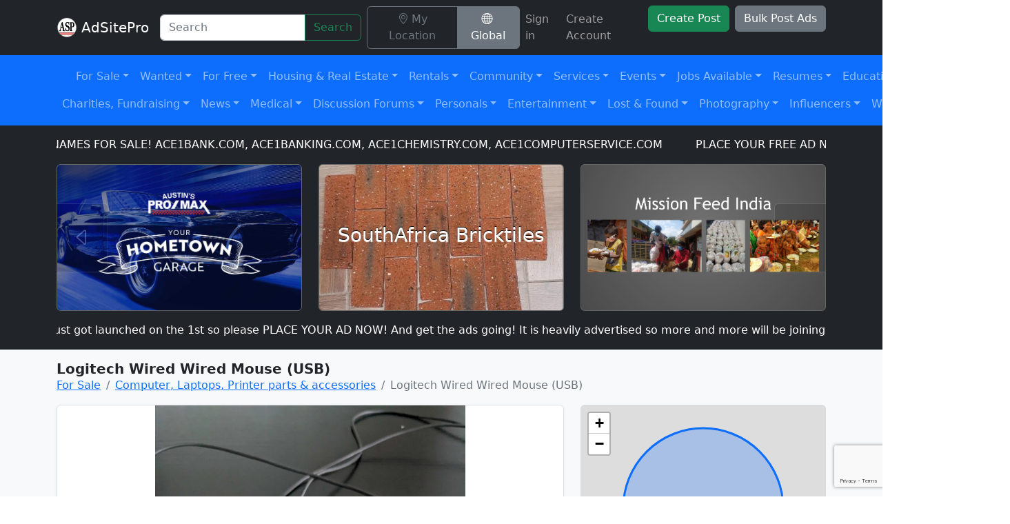

--- FILE ---
content_type: text/html; charset=UTF-8
request_url: https://adsitepro.com/p/2ea6bd4a-3a5c-4b90-8e18-17022ff70014
body_size: 29292
content:
<!doctype html>
<html lang="en">
<head>

            <!-- Primary Meta Tags -->
        <title>Logitech Wired Wired Mouse (USB) For Sale in Tacoma Per... | AdSitePro</title>
        <meta name="title" content="Logitech Wired Wired Mouse (USB) For Sale in Tacoma Per... | AdSitePro" />
        <meta name="description" content="Logitech Wired Wired Mouse in working condition. No delivery, local pick-ups only." />

        <!-- Open Graph / Facebook -->
        <meta property="og:type" content="website" />
        <meta property="og:url" content="https://adsitepro.com/p/2ea6bd4a-3a5c-4b90-8e18-17022ff70014"  />
        <meta property="og:title" content="Logitech Wired Wired Mouse (USB) For Sale in Tacoma Per... | AdSitePro"  />
        <meta property="og:description" content="Logitech Wired Wired Mouse in working condition. No delivery, local pick-ups only."  />
        <meta property="og:image" content="https://s3-us-west-2.amazonaws.com/adsitepro.com/media/132630/conversions/489671-1660081016-large.webp"  />

        <!-- Twitter -->
        <meta name="twitter:card" content="summary_large_image"  />
        <meta property="twitter:url" content="https://adsitepro.com/p/2ea6bd4a-3a5c-4b90-8e18-17022ff70014">
        <meta property="twitter:title" content="Search & Post Free Classified Ads: Buy, Sell, Find or Locate">
        <meta property="twitter:description" content="Whether you're searching for free local or global classified ads, AdSitePro has you covered. Buy, Sell, Find, or locate today with minimal effort.">
        <meta property="twitter:image" content="https://s3-us-west-2.amazonaws.com/adsitepro.com/media/132630/conversions/489671-1660081016-large.webp">

                    <meta name="geo.position" content="47.2431000,-122.4531000"  />
                            <meta name="geo.placename" content="Tacoma"  />
                            <meta name="geo.region" content="Washington"  />
        
        <link rel="canonical" href="https://adsitepro.com/p/2ea6bd4a-3a5c-4b90-8e18-17022ff70014" />

        <meta property="og:site_name" content="AdSitePro"  />
        <meta name="keywords" content="For Sale, Computer, Laptops, Printer parts &amp; accessories, Post Type Personal, Price 1.00" />
    
    <meta charset="utf-8">
    <meta name="viewport" content="width=device-width, initial-scale=1">
    <meta name="msvalidate.01" content="4139908463B5AC3DA8F0EA3D32DCE463" />

    <!-- CSRF Token -->
    <meta name="csrf-token" content="Tr16Hfe4BvOXbE4w7FlJk7bx4CJKeSMDRZdCiKhd">

    
    <style type="text/css">
    	#app, .min-h-100{ min-height: 100vh; }
        [x-cloak] { display: none !important; }
    </style>

    <link
      href="https://cdn.jsdelivr.net/npm/bootstrap@5.2.0/dist/css/bootstrap.min.css"
      rel="stylesheet" integrity="sha384-gH2yIJqKdNHPEq0n4Mqa/HGKIhSkIHeL5AyhkYV8i59U5AR6csBvApHHNl/vI1Bx"
      crossorigin="anonymous"
    >

	<style >[wire\:loading], [wire\:loading\.delay], [wire\:loading\.inline-block], [wire\:loading\.inline], [wire\:loading\.block], [wire\:loading\.flex], [wire\:loading\.table], [wire\:loading\.grid], [wire\:loading\.inline-flex] {display: none;}[wire\:loading\.delay\.shortest], [wire\:loading\.delay\.shorter], [wire\:loading\.delay\.short], [wire\:loading\.delay\.long], [wire\:loading\.delay\.longer], [wire\:loading\.delay\.longest] {display:none;}[wire\:offline] {display: none;}[wire\:dirty]:not(textarea):not(input):not(select) {display: none;}input:-webkit-autofill, select:-webkit-autofill, textarea:-webkit-autofill {animation-duration: 50000s;animation-name: livewireautofill;}@keyframes livewireautofill { from {} }</style>

            <link rel="stylesheet" href="https://unpkg.com/leaflet@1.7.1/dist/leaflet.css" integrity="sha512-xodZBNTC5n17Xt2atTPuE1HxjVMSvLVW9ocqUKLsCC5CXdbqCmblAshOMAS6/keqq/sMZMZ19scR4PsZChSR7A==" crossorigin=""/>
        <link rel="stylesheet" href="/css/post-images.min.css?id=85cc34804a65a87e6c07e0b34097cb17">
            <link rel="stylesheet" href="/css/post-card.min.css?id=adaa73f4f6ac1ad5301f95a11c0b7a8c">
            <link rel="stylesheet" href="/css/post-card.min.css?id=adaa73f4f6ac1ad5301f95a11c0b7a8c">
    
</head>
<body>

    <div id="app" class="d-flex flex-column">
        <div class="flex-grow-1">
                <nav wire:id="03L6pA6BbLFPfRLDbvq3" wire:initial-data="{&quot;fingerprint&quot;:{&quot;id&quot;:&quot;03L6pA6BbLFPfRLDbvq3&quot;,&quot;name&quot;:&quot;navbar&quot;,&quot;locale&quot;:&quot;en&quot;,&quot;path&quot;:&quot;p\/2ea6bd4a-3a5c-4b90-8e18-17022ff70014&quot;,&quot;method&quot;:&quot;GET&quot;,&quot;v&quot;:&quot;acj&quot;},&quot;effects&quot;:{&quot;listeners&quot;:[&quot;refreshAuth&quot;]},&quot;serverMemo&quot;:{&quot;children&quot;:{&quot;l1789008065-0&quot;:{&quot;id&quot;:&quot;sSaSwSwjAfo8UcBx7bjN&quot;,&quot;tag&quot;:&quot;ul&quot;}},&quot;errors&quot;:[],&quot;htmlHash&quot;:&quot;7f3e917d&quot;,&quot;data&quot;:{&quot;unreadCount&quot;:null,&quot;location&quot;:null},&quot;dataMeta&quot;:[],&quot;checksum&quot;:&quot;2f8670c1b0a4f957f63c4501c6a35a2b21027a1e3fa3bcb6d0cea632eacba884&quot;}}"
    class="navbar navbar-expand-xl shadow-sm navbar-dark bg-dark"
    id="location-navbar"
    x-data="{
        logout(){
            document.location.href = '/logout'
        }
    }"
>
    <div class="container">
        <span class="navbar-brand">
            <a href="https://adsitepro.com" title="AdSitePro - Search &amp; Post Free Classified Ads" class="d-inline-block">
                <img
                    src="/images/android-chrome-192x192.png"
                    width="30" height="30" class="rounded align-top"
                    alt="AdSitePro"
                />
            </a>
            <a href="https://adsitepro.com"
                class="text-white text-decoration-none"
                title="AdSitePro - Search &amp; Post Free Classified Ads"
            >AdSitePro</a>
        </span>
        <button
            class="navbar-toggler"
            type="button"
            data-bs-toggle="collapse"
            data-bs-target="#navbarSupportedContent"
            aria-controls="navbarSupportedContent"
            aria-expanded="false"
            aria-label="Toggle navigation"
        >
            <span class="navbar-toggler-icon"></span>
        </button>

        <div class="collapse navbar-collapse" id="navbarSupportedContent">
            <form class="form-inline my-2 my-xl-0" action="/search" method="GET">
                <div class="input-group me-sm-2 flex-nowrap">
                    <input
                        class="form-control"
                        type="search" placeholder="Search"
                        name="query" aria-label="Search"
                        value=""
                    >
                    <button class="btn btn-outline-success" type="submit">Search</button>
                </div>
            </form>

            <ul wire:id="sSaSwSwjAfo8UcBx7bjN" wire:initial-data="{&quot;fingerprint&quot;:{&quot;id&quot;:&quot;sSaSwSwjAfo8UcBx7bjN&quot;,&quot;name&quot;:&quot;navbar-location&quot;,&quot;locale&quot;:&quot;en&quot;,&quot;path&quot;:&quot;p\/2ea6bd4a-3a5c-4b90-8e18-17022ff70014&quot;,&quot;method&quot;:&quot;GET&quot;,&quot;v&quot;:&quot;acj&quot;},&quot;effects&quot;:{&quot;listeners&quot;:[]},&quot;serverMemo&quot;:{&quot;children&quot;:[],&quot;errors&quot;:[],&quot;htmlHash&quot;:&quot;d1a58257&quot;,&quot;data&quot;:{&quot;location&quot;:null,&quot;location_global&quot;:true,&quot;cities&quot;:null,&quot;city&quot;:null,&quot;zipcode&quot;:null},&quot;dataMeta&quot;:[],&quot;checksum&quot;:&quot;6e4950effc0144fa754bcde39adf18cc1fdf3e0cfc53bb2fc75f0ca614d6f0c6&quot;}}"
    class="navbar-nav ps-2"
    x-data="{
        show(){
            navbarLocationModal.show()
        },
        global(){
            $wire.toggleGlobal()
        },
        getLocation(){
            if(navigator.geolocation){
                navigator.geolocation.getCurrentPosition(location => {
                    $wire.guessLocation(location.coords.latitude, location.coords.longitude)
                }, error => {
                    $wire.guessLocation()
                });
            }else{
                $wire.guessLocation()
            }
        }
    }"
    x-init="
        document.addEventListener('DOMContentLoaded', () => {
            window.navbarLocationModal = new bootstrap.Modal('#navbar-location-dialog')
            window.addEventListener('closeNavbarLocationModal', event => {
                navbarLocationModal.hide()
            })
            window.addEventListener('navbarLocationReload', event => {
                document.location.reload()
            })
        })
    "
>

    <li class="nav-item">
        <div class="btn-group" role="group" aria-label="Basic example">
            <a
                href=""
                @click.prevent="show"
                class="btn  btn-outline-secondary "
            >
                <i class="bi bi-geo-alt me-1"></i><span>My Location </span>
            </a>
            <a
                href=""
                @click.prevent="global"
                class="btn  btn-secondary "
            >
                <i class="bi bi-globe me-1"></i><span>Global</span>
            </a>
        </div>
    </li>

    <div
        id="navbar-location-dialog"
        class="modal fade"
        tabindex="-1" aria-labelledby="#navbar-location-dialog-label" aria-hidden="true"
        role="dialog"
        wire:ignore.self
    >
        <div class="modal-dialog">
            <div class="modal-content">
                <div class="modal-header">
                    <h5 class="modal-title" id="navbar-location-dialog-label">Location</h5>
                    <button type="button" class="btn-close" data-bs-dismiss="modal" aria-label="Close"></button>
                </div>

                <div class="modal-body" wire:key="navbar-location-dialog-body">

                    <div class="mb-1">
                        Your location 
                    </div>
                    <div>
                        <div class="mb-3">
                            <button
                                type="button"
                                x-on:click="getLocation"
                                class="btn btn-outline-primary"
                                wire:target="guessLocation"
                                wire:loading.attr="disabled"
                            >
                                <span
                                    class="spinner-border spinner-border-sm"
                                    role="status"
                                    aria-hidden="true"
                                    wire:loading
                                    wire:target="guessLocation"
                                ></span>
                                <span><i class="bi bi-geo-alt"></i> Get my location</span>
                            </button>
                        </div>
                
                        <div class="mb-1">Or</div>
                
                        <div class="row">
                            <div class="col-md-8">
                                <div class="input-group mb-3 ">
                                    <div class="form-floating">
                                        <input
                                            type="text"
                                            wire:model="zipcode"
                                            class="form-control "
                                            placeholder="Enter ZIP code"
                                            aria-label="ZIP code"
                                            id="zipcodeinput"
                                            aria-describedby="post-location-zip-code"
                                        >
                                        <label for="zipcodeinput ">
                                                                                            ZIP code
                                                                                    </label>
                                    </div>
                                    <button
                                        class="btn btn-outline-primary"
                                        type="button"
                                        id="post-location-zip-code"
                                        wire:click="applyZipCode()"
                                        wire:target="applyZipCode"
                                        wire:loading.attr="disabled"
                                    >
                                        <span
                                            class="spinner-border spinner-border-sm"
                                            role="status"
                                            aria-hidden="true"
                                            wire:loading
                                            wire:target="applyZipCode"
                                        ></span>
                                        <span>Apply</span>
                                    </button>
                                </div>
                            </div>
                        </div>
                
                        <div class="mb-1">Or</div>
                
                        <div class="row">
                            <div class="col-md-8">
                                <div class="input-group mb-3 ">
                                    <div class="form-floating">
                                        <input
                                            type="text"
                                            wire:model="city"
                                            class="form-control "
                                            placeholder="Start typing city name"
                                            aria-label="City Name"
                                            id="cityNameInput"
                                            aria-describedby="post-location-zip-code"
                                        >
                                        <label for="cityNameInput ">
                                                                                            City Name
                                                                                    </label>
                                    </div>
                                </div>
                            </div>
                        </div>
                
                        
                    </div>

                </div>

            </div>
        </div>
    </div>

</ul>


<!-- Livewire Component wire-end:sSaSwSwjAfo8UcBx7bjN -->
            <ul class="navbar-nav ms-auto">

                                    <li class="nav-item">
                        <a href="/login" class="nav-link">
                            Sign in
                        </a>
                    </li>
                    <li class="nav-item">
                        <a href="/create-account" class="nav-link">
                            Create Account
                        </a>
                    </li>
                                <li class="nav-item">
                    <a href="/create-post" class="btn btn-success ms-0 ms-xl-2 my-1 my-xl-0 text-nowrap">
                        Create Post
                    </a>
                </li>
                <li class="nav-item">
                    <a href="/article/bulk-post-ads" class="btn btn-secondary ms-0 ms-xl-2 my-1 my-xl-0 text-nowrap">
                        Bulk Post Ads
                    </a>
                </li>
            </ul>
        </div>
    </div>
</nav>

<!-- Livewire Component wire-end:03L6pA6BbLFPfRLDbvq3 -->                                        
    
    <div class="d-flex justify-content-between flex-column flex-grow-2">
        <nav
    class="navbar navbar-expand-xl navbar-dark bg-primary sticky-top"
    id="categories-navbar" style="z-index: 1050"
    x-data="{
        open: '',
        offsetBy(el){
            if(el.style.display == 'none') return null
            const navbar = document.getElementById('categories-navbar')
            const nbWidth = navbar && navbar.offsetWidth ? navbar.offsetWidth : null
            const nbLeft = navbar && navbar.offsetLeft ? navbar.offsetLeft : 0
            const nbRight = nbLeft + nbWidth
            const rect = el.getBoundingClientRect()
            const ddRight = parseInt(rect && rect.x + rect.width)
            if(ddRight == 0) return null
            if(ddRight > (nbRight - 22)){
                offset = ddRight - nbRight
            }else{
                offset = 0
            }
            return offset
        }
    }"
>
    <div class="container categories-navbar-container" style="padding-top: 3px;padding-bottom: 3px;">
        <span
            class="navbar-brand d-xl-none d-inline-block"
            data-bs-toggle="collapse"
            data-bs-target="#aspCategories"
            aria-controls="aspCategories"
            aria-expanded="false"
            aria-label="Toggle navigation"
        >Categories</span>

        <button
            ref={categoriesToggle}
            class="navbar-toggler"
            type="button"
            data-bs-toggle="collapse"
            data-bs-target="#aspCategories"
            aria-controls="aspCategories"
            aria-expanded="false"
            aria-label="Toggle navigation"
        >
            <span class="navbar-toggler-icon"></span>
        </button>

        <div
            class="collapse navbar-collapse navbar-collapse flex-column ml-lg-0 ml-3"
            id="aspCategories"
            @click.away="open = ''"
            @click="open = ''"
        >
                            <div>
                    <ul class="navbar-nav mx-auto">
                                                    <li wire:id="NnD8Ox3tw2AZEU5KJ3nj" wire:initial-data="{&quot;fingerprint&quot;:{&quot;id&quot;:&quot;NnD8Ox3tw2AZEU5KJ3nj&quot;,&quot;name&quot;:&quot;categories-navbar-item&quot;,&quot;locale&quot;:&quot;en&quot;,&quot;path&quot;:&quot;p\/2ea6bd4a-3a5c-4b90-8e18-17022ff70014&quot;,&quot;method&quot;:&quot;GET&quot;,&quot;v&quot;:&quot;acj&quot;},&quot;effects&quot;:{&quot;listeners&quot;:[]},&quot;serverMemo&quot;:{&quot;children&quot;:[],&quot;errors&quot;:[],&quot;htmlHash&quot;:&quot;04c4541b&quot;,&quot;data&quot;:{&quot;item&quot;:[],&quot;subItem&quot;:null,&quot;hasMenu&quot;:null,&quot;filter&quot;:&quot;&quot;,&quot;columns&quot;:4,&quot;rootActiveId&quot;:null,&quot;activeId&quot;:null,&quot;subs&quot;:null,&quot;subSelected&quot;:null},&quot;dataMeta&quot;:{&quot;models&quot;:{&quot;item&quot;:{&quot;class&quot;:&quot;App\\Category&quot;,&quot;id&quot;:48,&quot;relations&quot;:[],&quot;connection&quot;:&quot;mysql&quot;,&quot;collectionClass&quot;:null}}},&quot;checksum&quot;:&quot;840586906ebf62ed66662d7fe9ad8abb8c396c51503971f6d74168958bcca7a2&quot;}}"
    x-data="{
        offset: null,
        hasMenu: window.Livewire.find('NnD8Ox3tw2AZEU5KJ3nj').entangle('hasMenu').defer,
        subSelected: window.Livewire.find('NnD8Ox3tw2AZEU5KJ3nj').entangle('subSelected').defer,
        isMobile: window.innerWidth < 1200
    }"
    class="nav-item dropdown"
>
    <a
        href="/category/for-sale"
        role="button"
        @click.stop="
            open = open != 'for-sale' ? 'for-sale' : '';
            if(subSelected != '') $wire.set('subSelected', '')
            if(!hasMenu){
                $wire.loadMenu().then(() => {
                    const el = document.getElementById('cat-dropdown-48')
                    offset = offsetBy(el)
                })
            }
        "
        class="nav-link rounded  dropdown-toggle"
        :class="open == 'for-sale' ? 'bg-light px-3 text-dark' : ''"
        data-bs-toggle="dropdown"
        aria-expanded="false"
    >For Sale</a>

        <form
            class="dropdown-menu shadow"
            id="cat-dropdown-48"
            x-bind:style="{
                left: offset === null ? '' : (offset == 0 ? '' : (-offset - 22) + 'px'),
                display: open == 'for-sale' ? 'block' : 'none'
            }"
            style="z-index: 1030;"
        >
                            <div class="text-center my-4">
                    <div class="spinner-border text-muted" role="status">
                        <span class="visually-hidden">Loading...</span>
                    </div>
                </div>
            
                                </form>
</li>

<!-- Livewire Component wire-end:NnD8Ox3tw2AZEU5KJ3nj -->                                                    <li wire:id="j6zACmD3q1C4MdIQAunQ" wire:initial-data="{&quot;fingerprint&quot;:{&quot;id&quot;:&quot;j6zACmD3q1C4MdIQAunQ&quot;,&quot;name&quot;:&quot;categories-navbar-item&quot;,&quot;locale&quot;:&quot;en&quot;,&quot;path&quot;:&quot;p\/2ea6bd4a-3a5c-4b90-8e18-17022ff70014&quot;,&quot;method&quot;:&quot;GET&quot;,&quot;v&quot;:&quot;acj&quot;},&quot;effects&quot;:{&quot;listeners&quot;:[]},&quot;serverMemo&quot;:{&quot;children&quot;:[],&quot;errors&quot;:[],&quot;htmlHash&quot;:&quot;179609d5&quot;,&quot;data&quot;:{&quot;item&quot;:[],&quot;subItem&quot;:null,&quot;hasMenu&quot;:null,&quot;filter&quot;:&quot;&quot;,&quot;columns&quot;:4,&quot;rootActiveId&quot;:null,&quot;activeId&quot;:null,&quot;subs&quot;:null,&quot;subSelected&quot;:null},&quot;dataMeta&quot;:{&quot;models&quot;:{&quot;item&quot;:{&quot;class&quot;:&quot;App\\Category&quot;,&quot;id&quot;:869,&quot;relations&quot;:[],&quot;connection&quot;:&quot;mysql&quot;,&quot;collectionClass&quot;:null}}},&quot;checksum&quot;:&quot;782d0d981b0e23c9756a701ad387de8cf768522414de46ce365f4b61cd449fe1&quot;}}"
    x-data="{
        offset: null,
        hasMenu: window.Livewire.find('j6zACmD3q1C4MdIQAunQ').entangle('hasMenu').defer,
        subSelected: window.Livewire.find('j6zACmD3q1C4MdIQAunQ').entangle('subSelected').defer,
        isMobile: window.innerWidth < 1200
    }"
    class="nav-item dropdown"
>
    <a
        href="/category/wanted"
        role="button"
        @click.stop="
            open = open != 'wanted' ? 'wanted' : '';
            if(subSelected != '') $wire.set('subSelected', '')
            if(!hasMenu){
                $wire.loadMenu().then(() => {
                    const el = document.getElementById('cat-dropdown-869')
                    offset = offsetBy(el)
                })
            }
        "
        class="nav-link rounded  dropdown-toggle"
        :class="open == 'wanted' ? 'bg-light px-3 text-dark' : ''"
        data-bs-toggle="dropdown"
        aria-expanded="false"
    >Wanted</a>

        <form
            class="dropdown-menu shadow"
            id="cat-dropdown-869"
            x-bind:style="{
                left: offset === null ? '' : (offset == 0 ? '' : (-offset - 22) + 'px'),
                display: open == 'wanted' ? 'block' : 'none'
            }"
            style="z-index: 1030;"
        >
                            <div class="text-center my-4">
                    <div class="spinner-border text-muted" role="status">
                        <span class="visually-hidden">Loading...</span>
                    </div>
                </div>
            
                                </form>
</li>

<!-- Livewire Component wire-end:j6zACmD3q1C4MdIQAunQ -->                                                    <li wire:id="TIpN9AVOMgoO3v088QBd" wire:initial-data="{&quot;fingerprint&quot;:{&quot;id&quot;:&quot;TIpN9AVOMgoO3v088QBd&quot;,&quot;name&quot;:&quot;categories-navbar-item&quot;,&quot;locale&quot;:&quot;en&quot;,&quot;path&quot;:&quot;p\/2ea6bd4a-3a5c-4b90-8e18-17022ff70014&quot;,&quot;method&quot;:&quot;GET&quot;,&quot;v&quot;:&quot;acj&quot;},&quot;effects&quot;:{&quot;listeners&quot;:[]},&quot;serverMemo&quot;:{&quot;children&quot;:[],&quot;errors&quot;:[],&quot;htmlHash&quot;:&quot;6778ff31&quot;,&quot;data&quot;:{&quot;item&quot;:[],&quot;subItem&quot;:null,&quot;hasMenu&quot;:null,&quot;filter&quot;:&quot;&quot;,&quot;columns&quot;:2,&quot;rootActiveId&quot;:null,&quot;activeId&quot;:null,&quot;subs&quot;:null,&quot;subSelected&quot;:null},&quot;dataMeta&quot;:{&quot;models&quot;:{&quot;item&quot;:{&quot;class&quot;:&quot;App\\Category&quot;,&quot;id&quot;:809,&quot;relations&quot;:[],&quot;connection&quot;:&quot;mysql&quot;,&quot;collectionClass&quot;:null}}},&quot;checksum&quot;:&quot;05c8685d3ff1d3e5676f31770a500f9b2ae523c911917ec1270d4194ebe05e41&quot;}}"
    x-data="{
        offset: null,
        hasMenu: window.Livewire.find('TIpN9AVOMgoO3v088QBd').entangle('hasMenu').defer,
        subSelected: window.Livewire.find('TIpN9AVOMgoO3v088QBd').entangle('subSelected').defer,
        isMobile: window.innerWidth < 1200
    }"
    class="nav-item dropdown"
>
    <a
        href="/category/for-free"
        role="button"
        @click.stop="
            open = open != 'for-free' ? 'for-free' : '';
            if(subSelected != '') $wire.set('subSelected', '')
            if(!hasMenu){
                $wire.loadMenu().then(() => {
                    const el = document.getElementById('cat-dropdown-809')
                    offset = offsetBy(el)
                })
            }
        "
        class="nav-link rounded  dropdown-toggle"
        :class="open == 'for-free' ? 'bg-light px-3 text-dark' : ''"
        data-bs-toggle="dropdown"
        aria-expanded="false"
    >For Free</a>

        <form
            class="dropdown-menu shadow"
            id="cat-dropdown-809"
            x-bind:style="{
                left: offset === null ? '' : (offset == 0 ? '' : (-offset - 22) + 'px'),
                display: open == 'for-free' ? 'block' : 'none'
            }"
            style="z-index: 1030;"
        >
                            <div class="text-center my-4">
                    <div class="spinner-border text-muted" role="status">
                        <span class="visually-hidden">Loading...</span>
                    </div>
                </div>
            
                                </form>
</li>

<!-- Livewire Component wire-end:TIpN9AVOMgoO3v088QBd -->                                                    <li wire:id="rCL9Ih2BZBwporvO0WkV" wire:initial-data="{&quot;fingerprint&quot;:{&quot;id&quot;:&quot;rCL9Ih2BZBwporvO0WkV&quot;,&quot;name&quot;:&quot;categories-navbar-item&quot;,&quot;locale&quot;:&quot;en&quot;,&quot;path&quot;:&quot;p\/2ea6bd4a-3a5c-4b90-8e18-17022ff70014&quot;,&quot;method&quot;:&quot;GET&quot;,&quot;v&quot;:&quot;acj&quot;},&quot;effects&quot;:{&quot;listeners&quot;:[]},&quot;serverMemo&quot;:{&quot;children&quot;:[],&quot;errors&quot;:[],&quot;htmlHash&quot;:&quot;2dcc946b&quot;,&quot;data&quot;:{&quot;item&quot;:[],&quot;subItem&quot;:null,&quot;hasMenu&quot;:null,&quot;filter&quot;:&quot;&quot;,&quot;columns&quot;:2,&quot;rootActiveId&quot;:null,&quot;activeId&quot;:null,&quot;subs&quot;:null,&quot;subSelected&quot;:null},&quot;dataMeta&quot;:{&quot;models&quot;:{&quot;item&quot;:{&quot;class&quot;:&quot;App\\Category&quot;,&quot;id&quot;:37,&quot;relations&quot;:[],&quot;connection&quot;:&quot;mysql&quot;,&quot;collectionClass&quot;:null}}},&quot;checksum&quot;:&quot;50b11043563506cc40251e30a5aca5ef239505d8964aa6a948cdd1a03e5110df&quot;}}"
    x-data="{
        offset: null,
        hasMenu: window.Livewire.find('rCL9Ih2BZBwporvO0WkV').entangle('hasMenu').defer,
        subSelected: window.Livewire.find('rCL9Ih2BZBwporvO0WkV').entangle('subSelected').defer,
        isMobile: window.innerWidth < 1200
    }"
    class="nav-item dropdown"
>
    <a
        href="/category/housing-real-estate-parking-roommates-land"
        role="button"
        @click.stop="
            open = open != 'housing-real-estate-parking-roommates-land' ? 'housing-real-estate-parking-roommates-land' : '';
            if(subSelected != '') $wire.set('subSelected', '')
            if(!hasMenu){
                $wire.loadMenu().then(() => {
                    const el = document.getElementById('cat-dropdown-37')
                    offset = offsetBy(el)
                })
            }
        "
        class="nav-link rounded  dropdown-toggle"
        :class="open == 'housing-real-estate-parking-roommates-land' ? 'bg-light px-3 text-dark' : ''"
        data-bs-toggle="dropdown"
        aria-expanded="false"
    >Housing &amp; Real Estate</a>

        <form
            class="dropdown-menu shadow"
            id="cat-dropdown-37"
            x-bind:style="{
                left: offset === null ? '' : (offset == 0 ? '' : (-offset - 22) + 'px'),
                display: open == 'housing-real-estate-parking-roommates-land' ? 'block' : 'none'
            }"
            style="z-index: 1030;"
        >
                            <div class="text-center my-4">
                    <div class="spinner-border text-muted" role="status">
                        <span class="visually-hidden">Loading...</span>
                    </div>
                </div>
            
                                </form>
</li>

<!-- Livewire Component wire-end:rCL9Ih2BZBwporvO0WkV -->                                                    <li wire:id="Rj30wQue06M8Vaz4R0pf" wire:initial-data="{&quot;fingerprint&quot;:{&quot;id&quot;:&quot;Rj30wQue06M8Vaz4R0pf&quot;,&quot;name&quot;:&quot;categories-navbar-item&quot;,&quot;locale&quot;:&quot;en&quot;,&quot;path&quot;:&quot;p\/2ea6bd4a-3a5c-4b90-8e18-17022ff70014&quot;,&quot;method&quot;:&quot;GET&quot;,&quot;v&quot;:&quot;acj&quot;},&quot;effects&quot;:{&quot;listeners&quot;:[]},&quot;serverMemo&quot;:{&quot;children&quot;:[],&quot;errors&quot;:[],&quot;htmlHash&quot;:&quot;5dfdea99&quot;,&quot;data&quot;:{&quot;item&quot;:[],&quot;subItem&quot;:null,&quot;hasMenu&quot;:null,&quot;filter&quot;:&quot;&quot;,&quot;columns&quot;:3,&quot;rootActiveId&quot;:null,&quot;activeId&quot;:null,&quot;subs&quot;:null,&quot;subSelected&quot;:null},&quot;dataMeta&quot;:{&quot;models&quot;:{&quot;item&quot;:{&quot;class&quot;:&quot;App\\Category&quot;,&quot;id&quot;:560,&quot;relations&quot;:[],&quot;connection&quot;:&quot;mysql&quot;,&quot;collectionClass&quot;:null}}},&quot;checksum&quot;:&quot;959071fb181396d7f7fcc7cf0370dbbdeda2c7587a25af1b59f750d4e82a7038&quot;}}"
    x-data="{
        offset: null,
        hasMenu: window.Livewire.find('Rj30wQue06M8Vaz4R0pf').entangle('hasMenu').defer,
        subSelected: window.Livewire.find('Rj30wQue06M8Vaz4R0pf').entangle('subSelected').defer,
        isMobile: window.innerWidth < 1200
    }"
    class="nav-item dropdown"
>
    <a
        href="/category/rentals"
        role="button"
        @click.stop="
            open = open != 'rentals' ? 'rentals' : '';
            if(subSelected != '') $wire.set('subSelected', '')
            if(!hasMenu){
                $wire.loadMenu().then(() => {
                    const el = document.getElementById('cat-dropdown-560')
                    offset = offsetBy(el)
                })
            }
        "
        class="nav-link rounded  dropdown-toggle"
        :class="open == 'rentals' ? 'bg-light px-3 text-dark' : ''"
        data-bs-toggle="dropdown"
        aria-expanded="false"
    >Rentals</a>

        <form
            class="dropdown-menu shadow"
            id="cat-dropdown-560"
            x-bind:style="{
                left: offset === null ? '' : (offset == 0 ? '' : (-offset - 22) + 'px'),
                display: open == 'rentals' ? 'block' : 'none'
            }"
            style="z-index: 1030;"
        >
                            <div class="text-center my-4">
                    <div class="spinner-border text-muted" role="status">
                        <span class="visually-hidden">Loading...</span>
                    </div>
                </div>
            
                                </form>
</li>

<!-- Livewire Component wire-end:Rj30wQue06M8Vaz4R0pf -->                                                    <li wire:id="fqVSIDlIbizIHIizl9Mc" wire:initial-data="{&quot;fingerprint&quot;:{&quot;id&quot;:&quot;fqVSIDlIbizIHIizl9Mc&quot;,&quot;name&quot;:&quot;categories-navbar-item&quot;,&quot;locale&quot;:&quot;en&quot;,&quot;path&quot;:&quot;p\/2ea6bd4a-3a5c-4b90-8e18-17022ff70014&quot;,&quot;method&quot;:&quot;GET&quot;,&quot;v&quot;:&quot;acj&quot;},&quot;effects&quot;:{&quot;listeners&quot;:[]},&quot;serverMemo&quot;:{&quot;children&quot;:[],&quot;errors&quot;:[],&quot;htmlHash&quot;:&quot;59764de3&quot;,&quot;data&quot;:{&quot;item&quot;:[],&quot;subItem&quot;:null,&quot;hasMenu&quot;:null,&quot;filter&quot;:&quot;&quot;,&quot;columns&quot;:2,&quot;rootActiveId&quot;:null,&quot;activeId&quot;:null,&quot;subs&quot;:null,&quot;subSelected&quot;:null},&quot;dataMeta&quot;:{&quot;models&quot;:{&quot;item&quot;:{&quot;class&quot;:&quot;App\\Category&quot;,&quot;id&quot;:1,&quot;relations&quot;:[],&quot;connection&quot;:&quot;mysql&quot;,&quot;collectionClass&quot;:null}}},&quot;checksum&quot;:&quot;0f1dd28422997ddfc46f94ef40dfc98a9da5b3def1f096e8315942c1303a9b85&quot;}}"
    x-data="{
        offset: null,
        hasMenu: window.Livewire.find('fqVSIDlIbizIHIizl9Mc').entangle('hasMenu').defer,
        subSelected: window.Livewire.find('fqVSIDlIbizIHIizl9Mc').entangle('subSelected').defer,
        isMobile: window.innerWidth < 1200
    }"
    class="nav-item dropdown"
>
    <a
        href="/category/community-involvment"
        role="button"
        @click.stop="
            open = open != 'community-involvment' ? 'community-involvment' : '';
            if(subSelected != '') $wire.set('subSelected', '')
            if(!hasMenu){
                $wire.loadMenu().then(() => {
                    const el = document.getElementById('cat-dropdown-1')
                    offset = offsetBy(el)
                })
            }
        "
        class="nav-link rounded  dropdown-toggle"
        :class="open == 'community-involvment' ? 'bg-light px-3 text-dark' : ''"
        data-bs-toggle="dropdown"
        aria-expanded="false"
    >Community</a>

        <form
            class="dropdown-menu shadow"
            id="cat-dropdown-1"
            x-bind:style="{
                left: offset === null ? '' : (offset == 0 ? '' : (-offset - 22) + 'px'),
                display: open == 'community-involvment' ? 'block' : 'none'
            }"
            style="z-index: 1030;"
        >
                            <div class="text-center my-4">
                    <div class="spinner-border text-muted" role="status">
                        <span class="visually-hidden">Loading...</span>
                    </div>
                </div>
            
                                </form>
</li>

<!-- Livewire Component wire-end:fqVSIDlIbizIHIizl9Mc -->                                                    <li wire:id="vPM8j7UJFkNec70aENgy" wire:initial-data="{&quot;fingerprint&quot;:{&quot;id&quot;:&quot;vPM8j7UJFkNec70aENgy&quot;,&quot;name&quot;:&quot;categories-navbar-item&quot;,&quot;locale&quot;:&quot;en&quot;,&quot;path&quot;:&quot;p\/2ea6bd4a-3a5c-4b90-8e18-17022ff70014&quot;,&quot;method&quot;:&quot;GET&quot;,&quot;v&quot;:&quot;acj&quot;},&quot;effects&quot;:{&quot;listeners&quot;:[]},&quot;serverMemo&quot;:{&quot;children&quot;:[],&quot;errors&quot;:[],&quot;htmlHash&quot;:&quot;5f1ff6cb&quot;,&quot;data&quot;:{&quot;item&quot;:[],&quot;subItem&quot;:null,&quot;hasMenu&quot;:null,&quot;filter&quot;:&quot;&quot;,&quot;columns&quot;:4,&quot;rootActiveId&quot;:null,&quot;activeId&quot;:null,&quot;subs&quot;:null,&quot;subSelected&quot;:null},&quot;dataMeta&quot;:{&quot;models&quot;:{&quot;item&quot;:{&quot;class&quot;:&quot;App\\Category&quot;,&quot;id&quot;:18,&quot;relations&quot;:[],&quot;connection&quot;:&quot;mysql&quot;,&quot;collectionClass&quot;:null}}},&quot;checksum&quot;:&quot;3904427f5e67b3d0d5e8145043f7ba6458e79c57cefac4d86334b7f12e225c1c&quot;}}"
    x-data="{
        offset: null,
        hasMenu: window.Livewire.find('vPM8j7UJFkNec70aENgy').entangle('hasMenu').defer,
        subSelected: window.Livewire.find('vPM8j7UJFkNec70aENgy').entangle('subSelected').defer,
        isMobile: window.innerWidth < 1200
    }"
    class="nav-item dropdown"
>
    <a
        href="/category/services-things-done-for-you"
        role="button"
        @click.stop="
            open = open != 'services-things-done-for-you' ? 'services-things-done-for-you' : '';
            if(subSelected != '') $wire.set('subSelected', '')
            if(!hasMenu){
                $wire.loadMenu().then(() => {
                    const el = document.getElementById('cat-dropdown-18')
                    offset = offsetBy(el)
                })
            }
        "
        class="nav-link rounded  dropdown-toggle"
        :class="open == 'services-things-done-for-you' ? 'bg-light px-3 text-dark' : ''"
        data-bs-toggle="dropdown"
        aria-expanded="false"
    >Services</a>

        <form
            class="dropdown-menu shadow"
            id="cat-dropdown-18"
            x-bind:style="{
                left: offset === null ? '' : (offset == 0 ? '' : (-offset - 22) + 'px'),
                display: open == 'services-things-done-for-you' ? 'block' : 'none'
            }"
            style="z-index: 1030;"
        >
                            <div class="text-center my-4">
                    <div class="spinner-border text-muted" role="status">
                        <span class="visually-hidden">Loading...</span>
                    </div>
                </div>
            
                                </form>
</li>

<!-- Livewire Component wire-end:vPM8j7UJFkNec70aENgy -->                                                    <li wire:id="lTh0jMfVPI3eY1mBbaDM" wire:initial-data="{&quot;fingerprint&quot;:{&quot;id&quot;:&quot;lTh0jMfVPI3eY1mBbaDM&quot;,&quot;name&quot;:&quot;categories-navbar-item&quot;,&quot;locale&quot;:&quot;en&quot;,&quot;path&quot;:&quot;p\/2ea6bd4a-3a5c-4b90-8e18-17022ff70014&quot;,&quot;method&quot;:&quot;GET&quot;,&quot;v&quot;:&quot;acj&quot;},&quot;effects&quot;:{&quot;listeners&quot;:[]},&quot;serverMemo&quot;:{&quot;children&quot;:[],&quot;errors&quot;:[],&quot;htmlHash&quot;:&quot;bb7c2077&quot;,&quot;data&quot;:{&quot;item&quot;:[],&quot;subItem&quot;:null,&quot;hasMenu&quot;:null,&quot;filter&quot;:&quot;&quot;,&quot;columns&quot;:3,&quot;rootActiveId&quot;:null,&quot;activeId&quot;:null,&quot;subs&quot;:null,&quot;subSelected&quot;:null},&quot;dataMeta&quot;:{&quot;models&quot;:{&quot;item&quot;:{&quot;class&quot;:&quot;App\\Category&quot;,&quot;id&quot;:137,&quot;relations&quot;:[],&quot;connection&quot;:&quot;mysql&quot;,&quot;collectionClass&quot;:null}}},&quot;checksum&quot;:&quot;03d4c368145e94877a53562ebfab18e2e94b493dfcbee617c53619ddf112fcf8&quot;}}"
    x-data="{
        offset: null,
        hasMenu: window.Livewire.find('lTh0jMfVPI3eY1mBbaDM').entangle('hasMenu').defer,
        subSelected: window.Livewire.find('lTh0jMfVPI3eY1mBbaDM').entangle('subSelected').defer,
        isMobile: window.innerWidth < 1200
    }"
    class="nav-item dropdown"
>
    <a
        href="/category/events-things-to-do"
        role="button"
        @click.stop="
            open = open != 'events-things-to-do' ? 'events-things-to-do' : '';
            if(subSelected != '') $wire.set('subSelected', '')
            if(!hasMenu){
                $wire.loadMenu().then(() => {
                    const el = document.getElementById('cat-dropdown-137')
                    offset = offsetBy(el)
                })
            }
        "
        class="nav-link rounded  dropdown-toggle"
        :class="open == 'events-things-to-do' ? 'bg-light px-3 text-dark' : ''"
        data-bs-toggle="dropdown"
        aria-expanded="false"
    >Events</a>

        <form
            class="dropdown-menu shadow"
            id="cat-dropdown-137"
            x-bind:style="{
                left: offset === null ? '' : (offset == 0 ? '' : (-offset - 22) + 'px'),
                display: open == 'events-things-to-do' ? 'block' : 'none'
            }"
            style="z-index: 1030;"
        >
                            <div class="text-center my-4">
                    <div class="spinner-border text-muted" role="status">
                        <span class="visually-hidden">Loading...</span>
                    </div>
                </div>
            
                                </form>
</li>

<!-- Livewire Component wire-end:lTh0jMfVPI3eY1mBbaDM -->                                                    <li wire:id="PLFM8PewTef34jQe7sBc" wire:initial-data="{&quot;fingerprint&quot;:{&quot;id&quot;:&quot;PLFM8PewTef34jQe7sBc&quot;,&quot;name&quot;:&quot;categories-navbar-item&quot;,&quot;locale&quot;:&quot;en&quot;,&quot;path&quot;:&quot;p\/2ea6bd4a-3a5c-4b90-8e18-17022ff70014&quot;,&quot;method&quot;:&quot;GET&quot;,&quot;v&quot;:&quot;acj&quot;},&quot;effects&quot;:{&quot;listeners&quot;:[]},&quot;serverMemo&quot;:{&quot;children&quot;:[],&quot;errors&quot;:[],&quot;htmlHash&quot;:&quot;ff57748a&quot;,&quot;data&quot;:{&quot;item&quot;:[],&quot;subItem&quot;:null,&quot;hasMenu&quot;:null,&quot;filter&quot;:&quot;&quot;,&quot;columns&quot;:3,&quot;rootActiveId&quot;:null,&quot;activeId&quot;:null,&quot;subs&quot;:null,&quot;subSelected&quot;:null},&quot;dataMeta&quot;:{&quot;models&quot;:{&quot;item&quot;:{&quot;class&quot;:&quot;App\\Category&quot;,&quot;id&quot;:281,&quot;relations&quot;:[],&quot;connection&quot;:&quot;mysql&quot;,&quot;collectionClass&quot;:null}}},&quot;checksum&quot;:&quot;3804448e4f6b2358f42ac419c7f32e293a5b2cbe527b24740ecef88705529e4e&quot;}}"
    x-data="{
        offset: null,
        hasMenu: window.Livewire.find('PLFM8PewTef34jQe7sBc').entangle('hasMenu').defer,
        subSelected: window.Livewire.find('PLFM8PewTef34jQe7sBc').entangle('subSelected').defer,
        isMobile: window.innerWidth < 1200
    }"
    class="nav-item dropdown"
>
    <a
        href="/category/jobs-available-work-available-employment-opportunities"
        role="button"
        @click.stop="
            open = open != 'jobs-available-work-available-employment-opportunities' ? 'jobs-available-work-available-employment-opportunities' : '';
            if(subSelected != '') $wire.set('subSelected', '')
            if(!hasMenu){
                $wire.loadMenu().then(() => {
                    const el = document.getElementById('cat-dropdown-281')
                    offset = offsetBy(el)
                })
            }
        "
        class="nav-link rounded  dropdown-toggle"
        :class="open == 'jobs-available-work-available-employment-opportunities' ? 'bg-light px-3 text-dark' : ''"
        data-bs-toggle="dropdown"
        aria-expanded="false"
    >Jobs Available</a>

        <form
            class="dropdown-menu shadow"
            id="cat-dropdown-281"
            x-bind:style="{
                left: offset === null ? '' : (offset == 0 ? '' : (-offset - 22) + 'px'),
                display: open == 'jobs-available-work-available-employment-opportunities' ? 'block' : 'none'
            }"
            style="z-index: 1030;"
        >
                            <div class="text-center my-4">
                    <div class="spinner-border text-muted" role="status">
                        <span class="visually-hidden">Loading...</span>
                    </div>
                </div>
            
                                </form>
</li>

<!-- Livewire Component wire-end:PLFM8PewTef34jQe7sBc -->                                                    <li wire:id="CTfucYoU0P7bcByNn95G" wire:initial-data="{&quot;fingerprint&quot;:{&quot;id&quot;:&quot;CTfucYoU0P7bcByNn95G&quot;,&quot;name&quot;:&quot;categories-navbar-item&quot;,&quot;locale&quot;:&quot;en&quot;,&quot;path&quot;:&quot;p\/2ea6bd4a-3a5c-4b90-8e18-17022ff70014&quot;,&quot;method&quot;:&quot;GET&quot;,&quot;v&quot;:&quot;acj&quot;},&quot;effects&quot;:{&quot;listeners&quot;:[]},&quot;serverMemo&quot;:{&quot;children&quot;:[],&quot;errors&quot;:[],&quot;htmlHash&quot;:&quot;7324faed&quot;,&quot;data&quot;:{&quot;item&quot;:[],&quot;subItem&quot;:null,&quot;hasMenu&quot;:null,&quot;filter&quot;:&quot;&quot;,&quot;columns&quot;:3,&quot;rootActiveId&quot;:null,&quot;activeId&quot;:null,&quot;subs&quot;:null,&quot;subSelected&quot;:null},&quot;dataMeta&quot;:{&quot;models&quot;:{&quot;item&quot;:{&quot;class&quot;:&quot;App\\Category&quot;,&quot;id&quot;:1454,&quot;relations&quot;:[],&quot;connection&quot;:&quot;mysql&quot;,&quot;collectionClass&quot;:null}}},&quot;checksum&quot;:&quot;f0aca7f2645cf71a1251e1f72982cc34690a9ea617dbfeb3494a44422b8ac44e&quot;}}"
    x-data="{
        offset: null,
        hasMenu: window.Livewire.find('CTfucYoU0P7bcByNn95G').entangle('hasMenu').defer,
        subSelected: window.Livewire.find('CTfucYoU0P7bcByNn95G').entangle('subSelected').defer,
        isMobile: window.innerWidth < 1200
    }"
    class="nav-item dropdown"
>
    <a
        href="/category/resumes-work-wanted"
        role="button"
        @click.stop="
            open = open != 'resumes-work-wanted' ? 'resumes-work-wanted' : '';
            if(subSelected != '') $wire.set('subSelected', '')
            if(!hasMenu){
                $wire.loadMenu().then(() => {
                    const el = document.getElementById('cat-dropdown-1454')
                    offset = offsetBy(el)
                })
            }
        "
        class="nav-link rounded  dropdown-toggle"
        :class="open == 'resumes-work-wanted' ? 'bg-light px-3 text-dark' : ''"
        data-bs-toggle="dropdown"
        aria-expanded="false"
    >Resumes</a>

        <form
            class="dropdown-menu shadow"
            id="cat-dropdown-1454"
            x-bind:style="{
                left: offset === null ? '' : (offset == 0 ? '' : (-offset - 22) + 'px'),
                display: open == 'resumes-work-wanted' ? 'block' : 'none'
            }"
            style="z-index: 1030;"
        >
                            <div class="text-center my-4">
                    <div class="spinner-border text-muted" role="status">
                        <span class="visually-hidden">Loading...</span>
                    </div>
                </div>
            
                                </form>
</li>

<!-- Livewire Component wire-end:CTfucYoU0P7bcByNn95G -->                                                    <li wire:id="72SiVlC8z5t871mC0pJ1" wire:initial-data="{&quot;fingerprint&quot;:{&quot;id&quot;:&quot;72SiVlC8z5t871mC0pJ1&quot;,&quot;name&quot;:&quot;categories-navbar-item&quot;,&quot;locale&quot;:&quot;en&quot;,&quot;path&quot;:&quot;p\/2ea6bd4a-3a5c-4b90-8e18-17022ff70014&quot;,&quot;method&quot;:&quot;GET&quot;,&quot;v&quot;:&quot;acj&quot;},&quot;effects&quot;:{&quot;listeners&quot;:[]},&quot;serverMemo&quot;:{&quot;children&quot;:[],&quot;errors&quot;:[],&quot;htmlHash&quot;:&quot;841b3728&quot;,&quot;data&quot;:{&quot;item&quot;:[],&quot;subItem&quot;:null,&quot;hasMenu&quot;:null,&quot;filter&quot;:&quot;&quot;,&quot;columns&quot;:3,&quot;rootActiveId&quot;:null,&quot;activeId&quot;:null,&quot;subs&quot;:null,&quot;subSelected&quot;:null},&quot;dataMeta&quot;:{&quot;models&quot;:{&quot;item&quot;:{&quot;class&quot;:&quot;App\\Category&quot;,&quot;id&quot;:726,&quot;relations&quot;:[],&quot;connection&quot;:&quot;mysql&quot;,&quot;collectionClass&quot;:null}}},&quot;checksum&quot;:&quot;b63ae7989767d8be9a9a0a8e1e55ca3bbfd3ef1b4d6d48713729f28e85f84190&quot;}}"
    x-data="{
        offset: null,
        hasMenu: window.Livewire.find('72SiVlC8z5t871mC0pJ1').entangle('hasMenu').defer,
        subSelected: window.Livewire.find('72SiVlC8z5t871mC0pJ1').entangle('subSelected').defer,
        isMobile: window.innerWidth < 1200
    }"
    class="nav-item dropdown"
>
    <a
        href="/category/education-teaching-schools-schooling-classes-tutoring"
        role="button"
        @click.stop="
            open = open != 'education-teaching-schools-schooling-classes-tutoring' ? 'education-teaching-schools-schooling-classes-tutoring' : '';
            if(subSelected != '') $wire.set('subSelected', '')
            if(!hasMenu){
                $wire.loadMenu().then(() => {
                    const el = document.getElementById('cat-dropdown-726')
                    offset = offsetBy(el)
                })
            }
        "
        class="nav-link rounded  dropdown-toggle"
        :class="open == 'education-teaching-schools-schooling-classes-tutoring' ? 'bg-light px-3 text-dark' : ''"
        data-bs-toggle="dropdown"
        aria-expanded="false"
    >Education</a>

        <form
            class="dropdown-menu shadow"
            id="cat-dropdown-726"
            x-bind:style="{
                left: offset === null ? '' : (offset == 0 ? '' : (-offset - 22) + 'px'),
                display: open == 'education-teaching-schools-schooling-classes-tutoring' ? 'block' : 'none'
            }"
            style="z-index: 1030;"
        >
                            <div class="text-center my-4">
                    <div class="spinner-border text-muted" role="status">
                        <span class="visually-hidden">Loading...</span>
                    </div>
                </div>
            
                                </form>
</li>

<!-- Livewire Component wire-end:72SiVlC8z5t871mC0pJ1 -->                                            </ul>
                </div>
            
                            <div>
                    <ul class="navbar-nav">
                                                    <li wire:id="26u6aDLzgff52ZNibgXE" wire:initial-data="{&quot;fingerprint&quot;:{&quot;id&quot;:&quot;26u6aDLzgff52ZNibgXE&quot;,&quot;name&quot;:&quot;categories-navbar-item&quot;,&quot;locale&quot;:&quot;en&quot;,&quot;path&quot;:&quot;p\/2ea6bd4a-3a5c-4b90-8e18-17022ff70014&quot;,&quot;method&quot;:&quot;GET&quot;,&quot;v&quot;:&quot;acj&quot;},&quot;effects&quot;:{&quot;listeners&quot;:[]},&quot;serverMemo&quot;:{&quot;children&quot;:[],&quot;errors&quot;:[],&quot;htmlHash&quot;:&quot;df871cbc&quot;,&quot;data&quot;:{&quot;item&quot;:[],&quot;subItem&quot;:null,&quot;hasMenu&quot;:null,&quot;filter&quot;:&quot;&quot;,&quot;columns&quot;:3,&quot;rootActiveId&quot;:null,&quot;activeId&quot;:null,&quot;subs&quot;:null,&quot;subSelected&quot;:null},&quot;dataMeta&quot;:{&quot;models&quot;:{&quot;item&quot;:{&quot;class&quot;:&quot;App\\Category&quot;,&quot;id&quot;:1371,&quot;relations&quot;:[],&quot;connection&quot;:&quot;mysql&quot;,&quot;collectionClass&quot;:null}}},&quot;checksum&quot;:&quot;c8de34774f3fc7ccb2c07d60c895a9f4fe9ea4a4e43f7725eb0f7ca1e64a06f9&quot;}}"
    x-data="{
        offset: null,
        hasMenu: window.Livewire.find('26u6aDLzgff52ZNibgXE').entangle('hasMenu').defer,
        subSelected: window.Livewire.find('26u6aDLzgff52ZNibgXE').entangle('subSelected').defer,
        isMobile: window.innerWidth < 1200
    }"
    class="nav-item dropdown"
>
    <a
        href="/category/go-fund-me-help-me-out-services-fund-raising-non-profit-volunteering"
        role="button"
        @click.stop="
            open = open != 'go-fund-me-help-me-out-services-fund-raising-non-profit-volunteering' ? 'go-fund-me-help-me-out-services-fund-raising-non-profit-volunteering' : '';
            if(subSelected != '') $wire.set('subSelected', '')
            if(!hasMenu){
                $wire.loadMenu().then(() => {
                    const el = document.getElementById('cat-dropdown-1371')
                    offset = offsetBy(el)
                })
            }
        "
        class="nav-link rounded  dropdown-toggle"
        :class="open == 'go-fund-me-help-me-out-services-fund-raising-non-profit-volunteering' ? 'bg-light px-3 text-dark' : ''"
        data-bs-toggle="dropdown"
        aria-expanded="false"
    >Charities, Fundraising</a>

        <form
            class="dropdown-menu shadow"
            id="cat-dropdown-1371"
            x-bind:style="{
                left: offset === null ? '' : (offset == 0 ? '' : (-offset - 22) + 'px'),
                display: open == 'go-fund-me-help-me-out-services-fund-raising-non-profit-volunteering' ? 'block' : 'none'
            }"
            style="z-index: 1030;"
        >
                            <div class="text-center my-4">
                    <div class="spinner-border text-muted" role="status">
                        <span class="visually-hidden">Loading...</span>
                    </div>
                </div>
            
                                </form>
</li>

<!-- Livewire Component wire-end:26u6aDLzgff52ZNibgXE -->                                                    <li wire:id="39vFjlW37vkXrRgwlflL" wire:initial-data="{&quot;fingerprint&quot;:{&quot;id&quot;:&quot;39vFjlW37vkXrRgwlflL&quot;,&quot;name&quot;:&quot;categories-navbar-item&quot;,&quot;locale&quot;:&quot;en&quot;,&quot;path&quot;:&quot;p\/2ea6bd4a-3a5c-4b90-8e18-17022ff70014&quot;,&quot;method&quot;:&quot;GET&quot;,&quot;v&quot;:&quot;acj&quot;},&quot;effects&quot;:{&quot;listeners&quot;:[]},&quot;serverMemo&quot;:{&quot;children&quot;:[],&quot;errors&quot;:[],&quot;htmlHash&quot;:&quot;d332838b&quot;,&quot;data&quot;:{&quot;item&quot;:[],&quot;subItem&quot;:null,&quot;hasMenu&quot;:null,&quot;filter&quot;:&quot;&quot;,&quot;columns&quot;:2,&quot;rootActiveId&quot;:null,&quot;activeId&quot;:null,&quot;subs&quot;:null,&quot;subSelected&quot;:null},&quot;dataMeta&quot;:{&quot;models&quot;:{&quot;item&quot;:{&quot;class&quot;:&quot;App\\Category&quot;,&quot;id&quot;:728,&quot;relations&quot;:[],&quot;connection&quot;:&quot;mysql&quot;,&quot;collectionClass&quot;:null}}},&quot;checksum&quot;:&quot;26bf249b6ac1564be8a9f2b5ad9a1de90f34494b669a4bb66ffc99bac793f398&quot;}}"
    x-data="{
        offset: null,
        hasMenu: window.Livewire.find('39vFjlW37vkXrRgwlflL').entangle('hasMenu').defer,
        subSelected: window.Livewire.find('39vFjlW37vkXrRgwlflL').entangle('subSelected').defer,
        isMobile: window.innerWidth < 1200
    }"
    class="nav-item dropdown"
>
    <a
        href="/category/news-corrospondence-writers-editors-magazines-papers-internet"
        role="button"
        @click.stop="
            open = open != 'news-corrospondence-writers-editors-magazines-papers-internet' ? 'news-corrospondence-writers-editors-magazines-papers-internet' : '';
            if(subSelected != '') $wire.set('subSelected', '')
            if(!hasMenu){
                $wire.loadMenu().then(() => {
                    const el = document.getElementById('cat-dropdown-728')
                    offset = offsetBy(el)
                })
            }
        "
        class="nav-link rounded  dropdown-toggle"
        :class="open == 'news-corrospondence-writers-editors-magazines-papers-internet' ? 'bg-light px-3 text-dark' : ''"
        data-bs-toggle="dropdown"
        aria-expanded="false"
    >News</a>

        <form
            class="dropdown-menu shadow"
            id="cat-dropdown-728"
            x-bind:style="{
                left: offset === null ? '' : (offset == 0 ? '' : (-offset - 22) + 'px'),
                display: open == 'news-corrospondence-writers-editors-magazines-papers-internet' ? 'block' : 'none'
            }"
            style="z-index: 1030;"
        >
                            <div class="text-center my-4">
                    <div class="spinner-border text-muted" role="status">
                        <span class="visually-hidden">Loading...</span>
                    </div>
                </div>
            
                                </form>
</li>

<!-- Livewire Component wire-end:39vFjlW37vkXrRgwlflL -->                                                    <li wire:id="DP8oikap75Lmz6YZTi1S" wire:initial-data="{&quot;fingerprint&quot;:{&quot;id&quot;:&quot;DP8oikap75Lmz6YZTi1S&quot;,&quot;name&quot;:&quot;categories-navbar-item&quot;,&quot;locale&quot;:&quot;en&quot;,&quot;path&quot;:&quot;p\/2ea6bd4a-3a5c-4b90-8e18-17022ff70014&quot;,&quot;method&quot;:&quot;GET&quot;,&quot;v&quot;:&quot;acj&quot;},&quot;effects&quot;:{&quot;listeners&quot;:[]},&quot;serverMemo&quot;:{&quot;children&quot;:[],&quot;errors&quot;:[],&quot;htmlHash&quot;:&quot;e5cb2559&quot;,&quot;data&quot;:{&quot;item&quot;:[],&quot;subItem&quot;:null,&quot;hasMenu&quot;:null,&quot;filter&quot;:&quot;&quot;,&quot;columns&quot;:2,&quot;rootActiveId&quot;:null,&quot;activeId&quot;:null,&quot;subs&quot;:null,&quot;subSelected&quot;:null},&quot;dataMeta&quot;:{&quot;models&quot;:{&quot;item&quot;:{&quot;class&quot;:&quot;App\\Category&quot;,&quot;id&quot;:736,&quot;relations&quot;:[],&quot;connection&quot;:&quot;mysql&quot;,&quot;collectionClass&quot;:null}}},&quot;checksum&quot;:&quot;c188916823f81c5e2f5ff45d5d5f388cca20d2af2b104e8ac37f92b04b88b9f1&quot;}}"
    x-data="{
        offset: null,
        hasMenu: window.Livewire.find('DP8oikap75Lmz6YZTi1S').entangle('hasMenu').defer,
        subSelected: window.Livewire.find('DP8oikap75Lmz6YZTi1S').entangle('subSelected').defer,
        isMobile: window.innerWidth < 1200
    }"
    class="nav-item dropdown"
>
    <a
        href="/category/medical-equipment-ppe-doctors-practitioners-supplies-meds"
        role="button"
        @click.stop="
            open = open != 'medical-equipment-ppe-doctors-practitioners-supplies-meds' ? 'medical-equipment-ppe-doctors-practitioners-supplies-meds' : '';
            if(subSelected != '') $wire.set('subSelected', '')
            if(!hasMenu){
                $wire.loadMenu().then(() => {
                    const el = document.getElementById('cat-dropdown-736')
                    offset = offsetBy(el)
                })
            }
        "
        class="nav-link rounded  dropdown-toggle"
        :class="open == 'medical-equipment-ppe-doctors-practitioners-supplies-meds' ? 'bg-light px-3 text-dark' : ''"
        data-bs-toggle="dropdown"
        aria-expanded="false"
    >Medical</a>

        <form
            class="dropdown-menu shadow"
            id="cat-dropdown-736"
            x-bind:style="{
                left: offset === null ? '' : (offset == 0 ? '' : (-offset - 22) + 'px'),
                display: open == 'medical-equipment-ppe-doctors-practitioners-supplies-meds' ? 'block' : 'none'
            }"
            style="z-index: 1030;"
        >
                            <div class="text-center my-4">
                    <div class="spinner-border text-muted" role="status">
                        <span class="visually-hidden">Loading...</span>
                    </div>
                </div>
            
                                </form>
</li>

<!-- Livewire Component wire-end:DP8oikap75Lmz6YZTi1S -->                                                    <li wire:id="YCn2rMzMNUjwD1GEO4g8" wire:initial-data="{&quot;fingerprint&quot;:{&quot;id&quot;:&quot;YCn2rMzMNUjwD1GEO4g8&quot;,&quot;name&quot;:&quot;categories-navbar-item&quot;,&quot;locale&quot;:&quot;en&quot;,&quot;path&quot;:&quot;p\/2ea6bd4a-3a5c-4b90-8e18-17022ff70014&quot;,&quot;method&quot;:&quot;GET&quot;,&quot;v&quot;:&quot;acj&quot;},&quot;effects&quot;:{&quot;listeners&quot;:[]},&quot;serverMemo&quot;:{&quot;children&quot;:[],&quot;errors&quot;:[],&quot;htmlHash&quot;:&quot;76ac220a&quot;,&quot;data&quot;:{&quot;item&quot;:[],&quot;subItem&quot;:null,&quot;hasMenu&quot;:null,&quot;filter&quot;:&quot;&quot;,&quot;columns&quot;:4,&quot;rootActiveId&quot;:null,&quot;activeId&quot;:null,&quot;subs&quot;:null,&quot;subSelected&quot;:null},&quot;dataMeta&quot;:{&quot;models&quot;:{&quot;item&quot;:{&quot;class&quot;:&quot;App\\Category&quot;,&quot;id&quot;:727,&quot;relations&quot;:[],&quot;connection&quot;:&quot;mysql&quot;,&quot;collectionClass&quot;:null}}},&quot;checksum&quot;:&quot;a7b8cb9bddf943e14a9b87eadc597cd5cea7068469f30d951bf78a254baf66ef&quot;}}"
    x-data="{
        offset: null,
        hasMenu: window.Livewire.find('YCn2rMzMNUjwD1GEO4g8').entangle('hasMenu').defer,
        subSelected: window.Livewire.find('YCn2rMzMNUjwD1GEO4g8').entangle('subSelected').defer,
        isMobile: window.innerWidth < 1200
    }"
    class="nav-item dropdown"
>
    <a
        href="/category/discussion-forums-ask-questions"
        role="button"
        @click.stop="
            open = open != 'discussion-forums-ask-questions' ? 'discussion-forums-ask-questions' : '';
            if(subSelected != '') $wire.set('subSelected', '')
            if(!hasMenu){
                $wire.loadMenu().then(() => {
                    const el = document.getElementById('cat-dropdown-727')
                    offset = offsetBy(el)
                })
            }
        "
        class="nav-link rounded  dropdown-toggle"
        :class="open == 'discussion-forums-ask-questions' ? 'bg-light px-3 text-dark' : ''"
        data-bs-toggle="dropdown"
        aria-expanded="false"
    >Discussion Forums</a>

        <form
            class="dropdown-menu shadow"
            id="cat-dropdown-727"
            x-bind:style="{
                left: offset === null ? '' : (offset == 0 ? '' : (-offset - 22) + 'px'),
                display: open == 'discussion-forums-ask-questions' ? 'block' : 'none'
            }"
            style="z-index: 1030;"
        >
                            <div class="text-center my-4">
                    <div class="spinner-border text-muted" role="status">
                        <span class="visually-hidden">Loading...</span>
                    </div>
                </div>
            
                                </form>
</li>

<!-- Livewire Component wire-end:YCn2rMzMNUjwD1GEO4g8 -->                                                    <li wire:id="D7TY59sAMFuey4OwjGTc" wire:initial-data="{&quot;fingerprint&quot;:{&quot;id&quot;:&quot;D7TY59sAMFuey4OwjGTc&quot;,&quot;name&quot;:&quot;categories-navbar-item&quot;,&quot;locale&quot;:&quot;en&quot;,&quot;path&quot;:&quot;p\/2ea6bd4a-3a5c-4b90-8e18-17022ff70014&quot;,&quot;method&quot;:&quot;GET&quot;,&quot;v&quot;:&quot;acj&quot;},&quot;effects&quot;:{&quot;listeners&quot;:[]},&quot;serverMemo&quot;:{&quot;children&quot;:[],&quot;errors&quot;:[],&quot;htmlHash&quot;:&quot;a245106b&quot;,&quot;data&quot;:{&quot;item&quot;:[],&quot;subItem&quot;:null,&quot;hasMenu&quot;:null,&quot;filter&quot;:&quot;&quot;,&quot;columns&quot;:2,&quot;rootActiveId&quot;:null,&quot;activeId&quot;:null,&quot;subs&quot;:null,&quot;subSelected&quot;:null},&quot;dataMeta&quot;:{&quot;models&quot;:{&quot;item&quot;:{&quot;class&quot;:&quot;App\\Category&quot;,&quot;id&quot;:1133,&quot;relations&quot;:[],&quot;connection&quot;:&quot;mysql&quot;,&quot;collectionClass&quot;:null}}},&quot;checksum&quot;:&quot;b37f83f8d25708e9d3c7336fab73d033b36ac8dc61bde405bf471441cb692fc2&quot;}}"
    x-data="{
        offset: null,
        hasMenu: window.Livewire.find('D7TY59sAMFuey4OwjGTc').entangle('hasMenu').defer,
        subSelected: window.Livewire.find('D7TY59sAMFuey4OwjGTc').entangle('subSelected').defer,
        isMobile: window.innerWidth < 1200
    }"
    class="nav-item dropdown"
>
    <a
        href="/category/personals-dating-singles"
        role="button"
        @click.stop="
            open = open != 'personals-dating-singles' ? 'personals-dating-singles' : '';
            if(subSelected != '') $wire.set('subSelected', '')
            if(!hasMenu){
                $wire.loadMenu().then(() => {
                    const el = document.getElementById('cat-dropdown-1133')
                    offset = offsetBy(el)
                })
            }
        "
        class="nav-link rounded  dropdown-toggle"
        :class="open == 'personals-dating-singles' ? 'bg-light px-3 text-dark' : ''"
        data-bs-toggle="dropdown"
        aria-expanded="false"
    >Personals</a>

        <form
            class="dropdown-menu shadow"
            id="cat-dropdown-1133"
            x-bind:style="{
                left: offset === null ? '' : (offset == 0 ? '' : (-offset - 22) + 'px'),
                display: open == 'personals-dating-singles' ? 'block' : 'none'
            }"
            style="z-index: 1030;"
        >
                            <div class="text-center my-4">
                    <div class="spinner-border text-muted" role="status">
                        <span class="visually-hidden">Loading...</span>
                    </div>
                </div>
            
                                </form>
</li>

<!-- Livewire Component wire-end:D7TY59sAMFuey4OwjGTc -->                                                    <li wire:id="raQKbtcYWaYrubtZv7mj" wire:initial-data="{&quot;fingerprint&quot;:{&quot;id&quot;:&quot;raQKbtcYWaYrubtZv7mj&quot;,&quot;name&quot;:&quot;categories-navbar-item&quot;,&quot;locale&quot;:&quot;en&quot;,&quot;path&quot;:&quot;p\/2ea6bd4a-3a5c-4b90-8e18-17022ff70014&quot;,&quot;method&quot;:&quot;GET&quot;,&quot;v&quot;:&quot;acj&quot;},&quot;effects&quot;:{&quot;listeners&quot;:[]},&quot;serverMemo&quot;:{&quot;children&quot;:[],&quot;errors&quot;:[],&quot;htmlHash&quot;:&quot;3b3c884d&quot;,&quot;data&quot;:{&quot;item&quot;:[],&quot;subItem&quot;:null,&quot;hasMenu&quot;:null,&quot;filter&quot;:&quot;&quot;,&quot;columns&quot;:2,&quot;rootActiveId&quot;:null,&quot;activeId&quot;:null,&quot;subs&quot;:null,&quot;subSelected&quot;:null},&quot;dataMeta&quot;:{&quot;models&quot;:{&quot;item&quot;:{&quot;class&quot;:&quot;App\\Category&quot;,&quot;id&quot;:722,&quot;relations&quot;:[],&quot;connection&quot;:&quot;mysql&quot;,&quot;collectionClass&quot;:null}}},&quot;checksum&quot;:&quot;822fa531d68071a5751f0951c7128bdc35dd1efd01a26706e86f05686e2a0314&quot;}}"
    x-data="{
        offset: null,
        hasMenu: window.Livewire.find('raQKbtcYWaYrubtZv7mj').entangle('hasMenu').defer,
        subSelected: window.Livewire.find('raQKbtcYWaYrubtZv7mj').entangle('subSelected').defer,
        isMobile: window.innerWidth < 1200
    }"
    class="nav-item dropdown"
>
    <a
        href="/category/entertainment-things-to-do"
        role="button"
        @click.stop="
            open = open != 'entertainment-things-to-do' ? 'entertainment-things-to-do' : '';
            if(subSelected != '') $wire.set('subSelected', '')
            if(!hasMenu){
                $wire.loadMenu().then(() => {
                    const el = document.getElementById('cat-dropdown-722')
                    offset = offsetBy(el)
                })
            }
        "
        class="nav-link rounded  dropdown-toggle"
        :class="open == 'entertainment-things-to-do' ? 'bg-light px-3 text-dark' : ''"
        data-bs-toggle="dropdown"
        aria-expanded="false"
    >Entertainment</a>

        <form
            class="dropdown-menu shadow"
            id="cat-dropdown-722"
            x-bind:style="{
                left: offset === null ? '' : (offset == 0 ? '' : (-offset - 22) + 'px'),
                display: open == 'entertainment-things-to-do' ? 'block' : 'none'
            }"
            style="z-index: 1030;"
        >
                            <div class="text-center my-4">
                    <div class="spinner-border text-muted" role="status">
                        <span class="visually-hidden">Loading...</span>
                    </div>
                </div>
            
                                </form>
</li>

<!-- Livewire Component wire-end:raQKbtcYWaYrubtZv7mj -->                                                    <li wire:id="CZvn1YMOf0ChbYuNWits" wire:initial-data="{&quot;fingerprint&quot;:{&quot;id&quot;:&quot;CZvn1YMOf0ChbYuNWits&quot;,&quot;name&quot;:&quot;categories-navbar-item&quot;,&quot;locale&quot;:&quot;en&quot;,&quot;path&quot;:&quot;p\/2ea6bd4a-3a5c-4b90-8e18-17022ff70014&quot;,&quot;method&quot;:&quot;GET&quot;,&quot;v&quot;:&quot;acj&quot;},&quot;effects&quot;:{&quot;listeners&quot;:[]},&quot;serverMemo&quot;:{&quot;children&quot;:[],&quot;errors&quot;:[],&quot;htmlHash&quot;:&quot;45aea461&quot;,&quot;data&quot;:{&quot;item&quot;:[],&quot;subItem&quot;:null,&quot;hasMenu&quot;:null,&quot;filter&quot;:&quot;&quot;,&quot;columns&quot;:2,&quot;rootActiveId&quot;:null,&quot;activeId&quot;:null,&quot;subs&quot;:null,&quot;subSelected&quot;:null},&quot;dataMeta&quot;:{&quot;models&quot;:{&quot;item&quot;:{&quot;class&quot;:&quot;App\\Category&quot;,&quot;id&quot;:1185,&quot;relations&quot;:[],&quot;connection&quot;:&quot;mysql&quot;,&quot;collectionClass&quot;:null}}},&quot;checksum&quot;:&quot;dc0f29b34e3a7abc4fb2df3dfcc7078366b7782746dd09f9cf82c8e4ddf94672&quot;}}"
    x-data="{
        offset: null,
        hasMenu: window.Livewire.find('CZvn1YMOf0ChbYuNWits').entangle('hasMenu').defer,
        subSelected: window.Livewire.find('CZvn1YMOf0ChbYuNWits').entangle('subSelected').defer,
        isMobile: window.innerWidth < 1200
    }"
    class="nav-item dropdown"
>
    <a
        href="/category/lost-found-stolen"
        role="button"
        @click.stop="
            open = open != 'lost-found-stolen' ? 'lost-found-stolen' : '';
            if(subSelected != '') $wire.set('subSelected', '')
            if(!hasMenu){
                $wire.loadMenu().then(() => {
                    const el = document.getElementById('cat-dropdown-1185')
                    offset = offsetBy(el)
                })
            }
        "
        class="nav-link rounded  dropdown-toggle"
        :class="open == 'lost-found-stolen' ? 'bg-light px-3 text-dark' : ''"
        data-bs-toggle="dropdown"
        aria-expanded="false"
    >Lost &amp; Found</a>

        <form
            class="dropdown-menu shadow"
            id="cat-dropdown-1185"
            x-bind:style="{
                left: offset === null ? '' : (offset == 0 ? '' : (-offset - 22) + 'px'),
                display: open == 'lost-found-stolen' ? 'block' : 'none'
            }"
            style="z-index: 1030;"
        >
                            <div class="text-center my-4">
                    <div class="spinner-border text-muted" role="status">
                        <span class="visually-hidden">Loading...</span>
                    </div>
                </div>
            
                                </form>
</li>

<!-- Livewire Component wire-end:CZvn1YMOf0ChbYuNWits -->                                                    <li wire:id="Tx60mqxZvwazNiE0q5sb" wire:initial-data="{&quot;fingerprint&quot;:{&quot;id&quot;:&quot;Tx60mqxZvwazNiE0q5sb&quot;,&quot;name&quot;:&quot;categories-navbar-item&quot;,&quot;locale&quot;:&quot;en&quot;,&quot;path&quot;:&quot;p\/2ea6bd4a-3a5c-4b90-8e18-17022ff70014&quot;,&quot;method&quot;:&quot;GET&quot;,&quot;v&quot;:&quot;acj&quot;},&quot;effects&quot;:{&quot;listeners&quot;:[]},&quot;serverMemo&quot;:{&quot;children&quot;:[],&quot;errors&quot;:[],&quot;htmlHash&quot;:&quot;bf602e45&quot;,&quot;data&quot;:{&quot;item&quot;:[],&quot;subItem&quot;:null,&quot;hasMenu&quot;:null,&quot;filter&quot;:&quot;&quot;,&quot;columns&quot;:2,&quot;rootActiveId&quot;:null,&quot;activeId&quot;:null,&quot;subs&quot;:null,&quot;subSelected&quot;:null},&quot;dataMeta&quot;:{&quot;models&quot;:{&quot;item&quot;:{&quot;class&quot;:&quot;App\\Category&quot;,&quot;id&quot;:1394,&quot;relations&quot;:[],&quot;connection&quot;:&quot;mysql&quot;,&quot;collectionClass&quot;:null}}},&quot;checksum&quot;:&quot;6eb2028d51266c9bb73fd866074238ef2571f8f0a64f757674cc27ef0455541b&quot;}}"
    x-data="{
        offset: null,
        hasMenu: window.Livewire.find('Tx60mqxZvwazNiE0q5sb').entangle('hasMenu').defer,
        subSelected: window.Livewire.find('Tx60mqxZvwazNiE0q5sb').entangle('subSelected').defer,
        isMobile: window.innerWidth < 1200
    }"
    class="nav-item dropdown"
>
    <a
        href="/category/photography-sales-contests"
        role="button"
        @click.stop="
            open = open != 'photography-sales-contests' ? 'photography-sales-contests' : '';
            if(subSelected != '') $wire.set('subSelected', '')
            if(!hasMenu){
                $wire.loadMenu().then(() => {
                    const el = document.getElementById('cat-dropdown-1394')
                    offset = offsetBy(el)
                })
            }
        "
        class="nav-link rounded  dropdown-toggle"
        :class="open == 'photography-sales-contests' ? 'bg-light px-3 text-dark' : ''"
        data-bs-toggle="dropdown"
        aria-expanded="false"
    >Photography</a>

        <form
            class="dropdown-menu shadow"
            id="cat-dropdown-1394"
            x-bind:style="{
                left: offset === null ? '' : (offset == 0 ? '' : (-offset - 22) + 'px'),
                display: open == 'photography-sales-contests' ? 'block' : 'none'
            }"
            style="z-index: 1030;"
        >
                            <div class="text-center my-4">
                    <div class="spinner-border text-muted" role="status">
                        <span class="visually-hidden">Loading...</span>
                    </div>
                </div>
            
                                </form>
</li>

<!-- Livewire Component wire-end:Tx60mqxZvwazNiE0q5sb -->                                                    <li wire:id="JPjmwJhGgiaS9sCUSXSd" wire:initial-data="{&quot;fingerprint&quot;:{&quot;id&quot;:&quot;JPjmwJhGgiaS9sCUSXSd&quot;,&quot;name&quot;:&quot;categories-navbar-item&quot;,&quot;locale&quot;:&quot;en&quot;,&quot;path&quot;:&quot;p\/2ea6bd4a-3a5c-4b90-8e18-17022ff70014&quot;,&quot;method&quot;:&quot;GET&quot;,&quot;v&quot;:&quot;acj&quot;},&quot;effects&quot;:{&quot;listeners&quot;:[]},&quot;serverMemo&quot;:{&quot;children&quot;:[],&quot;errors&quot;:[],&quot;htmlHash&quot;:&quot;a9c338f3&quot;,&quot;data&quot;:{&quot;item&quot;:[],&quot;subItem&quot;:null,&quot;hasMenu&quot;:null,&quot;filter&quot;:&quot;&quot;,&quot;columns&quot;:2,&quot;rootActiveId&quot;:null,&quot;activeId&quot;:null,&quot;subs&quot;:null,&quot;subSelected&quot;:null},&quot;dataMeta&quot;:{&quot;models&quot;:{&quot;item&quot;:{&quot;class&quot;:&quot;App\\Category&quot;,&quot;id&quot;:1426,&quot;relations&quot;:[],&quot;connection&quot;:&quot;mysql&quot;,&quot;collectionClass&quot;:null}}},&quot;checksum&quot;:&quot;7345982c71a471f529e029b93e78d59d88081891d665e820c5e3b12a10bc2dd0&quot;}}"
    x-data="{
        offset: null,
        hasMenu: window.Livewire.find('JPjmwJhGgiaS9sCUSXSd').entangle('hasMenu').defer,
        subSelected: window.Livewire.find('JPjmwJhGgiaS9sCUSXSd').entangle('subSelected').defer,
        isMobile: window.innerWidth < 1200
    }"
    class="nav-item dropdown"
>
    <a
        href="/category/influencers-and-social-media"
        role="button"
        @click.stop="
            open = open != 'influencers-and-social-media' ? 'influencers-and-social-media' : '';
            if(subSelected != '') $wire.set('subSelected', '')
            if(!hasMenu){
                $wire.loadMenu().then(() => {
                    const el = document.getElementById('cat-dropdown-1426')
                    offset = offsetBy(el)
                })
            }
        "
        class="nav-link rounded  dropdown-toggle"
        :class="open == 'influencers-and-social-media' ? 'bg-light px-3 text-dark' : ''"
        data-bs-toggle="dropdown"
        aria-expanded="false"
    >Influencers</a>

        <form
            class="dropdown-menu shadow"
            id="cat-dropdown-1426"
            x-bind:style="{
                left: offset === null ? '' : (offset == 0 ? '' : (-offset - 22) + 'px'),
                display: open == 'influencers-and-social-media' ? 'block' : 'none'
            }"
            style="z-index: 1030;"
        >
                            <div class="text-center my-4">
                    <div class="spinner-border text-muted" role="status">
                        <span class="visually-hidden">Loading...</span>
                    </div>
                </div>
            
                                </form>
</li>

<!-- Livewire Component wire-end:JPjmwJhGgiaS9sCUSXSd -->                                                    <li wire:id="1VZ0fsHG1btSvwoc8zVU" wire:initial-data="{&quot;fingerprint&quot;:{&quot;id&quot;:&quot;1VZ0fsHG1btSvwoc8zVU&quot;,&quot;name&quot;:&quot;categories-navbar-item&quot;,&quot;locale&quot;:&quot;en&quot;,&quot;path&quot;:&quot;p\/2ea6bd4a-3a5c-4b90-8e18-17022ff70014&quot;,&quot;method&quot;:&quot;GET&quot;,&quot;v&quot;:&quot;acj&quot;},&quot;effects&quot;:{&quot;listeners&quot;:[]},&quot;serverMemo&quot;:{&quot;children&quot;:[],&quot;errors&quot;:[],&quot;htmlHash&quot;:&quot;556cd0e5&quot;,&quot;data&quot;:{&quot;item&quot;:[],&quot;subItem&quot;:null,&quot;hasMenu&quot;:null,&quot;filter&quot;:&quot;&quot;,&quot;columns&quot;:2,&quot;rootActiveId&quot;:null,&quot;activeId&quot;:null,&quot;subs&quot;:null,&quot;subSelected&quot;:null},&quot;dataMeta&quot;:{&quot;models&quot;:{&quot;item&quot;:{&quot;class&quot;:&quot;App\\Category&quot;,&quot;id&quot;:1432,&quot;relations&quot;:[],&quot;connection&quot;:&quot;mysql&quot;,&quot;collectionClass&quot;:null}}},&quot;checksum&quot;:&quot;769ff8ab09e7739e82996e768d9e75a0a5ee69e8f66e0d1c8afd4432d2cc8ff5&quot;}}"
    x-data="{
        offset: null,
        hasMenu: window.Livewire.find('1VZ0fsHG1btSvwoc8zVU').entangle('hasMenu').defer,
        subSelected: window.Livewire.find('1VZ0fsHG1btSvwoc8zVU').entangle('subSelected').defer,
        isMobile: window.innerWidth < 1200
    }"
    class="nav-item dropdown"
>
    <a
        href="/category/publicists"
        role="button"
        @click.stop="
            open = open != 'publicists' ? 'publicists' : '';
            if(subSelected != '') $wire.set('subSelected', '')
            if(!hasMenu){
                $wire.loadMenu().then(() => {
                    const el = document.getElementById('cat-dropdown-1432')
                    offset = offsetBy(el)
                })
            }
        "
        class="nav-link rounded  dropdown-toggle"
        :class="open == 'publicists' ? 'bg-light px-3 text-dark' : ''"
        data-bs-toggle="dropdown"
        aria-expanded="false"
    >Writers</a>

        <form
            class="dropdown-menu shadow"
            id="cat-dropdown-1432"
            x-bind:style="{
                left: offset === null ? '' : (offset == 0 ? '' : (-offset - 22) + 'px'),
                display: open == 'publicists' ? 'block' : 'none'
            }"
            style="z-index: 1030;"
        >
                            <div class="text-center my-4">
                    <div class="spinner-border text-muted" role="status">
                        <span class="visually-hidden">Loading...</span>
                    </div>
                </div>
            
                                </form>
</li>

<!-- Livewire Component wire-end:1VZ0fsHG1btSvwoc8zVU -->                                            </ul>
                </div>
            
                    </div>
    </div>
</nav>
                  <div wire:id="81i9XC0G7zTrPxXmZ9Ap" wire:initial-data="{&quot;fingerprint&quot;:{&quot;id&quot;:&quot;81i9XC0G7zTrPxXmZ9Ap&quot;,&quot;name&quot;:&quot;banners&quot;,&quot;locale&quot;:&quot;en&quot;,&quot;path&quot;:&quot;p\/2ea6bd4a-3a5c-4b90-8e18-17022ff70014&quot;,&quot;method&quot;:&quot;GET&quot;,&quot;v&quot;:&quot;acj&quot;},&quot;effects&quot;:{&quot;listeners&quot;:[]},&quot;serverMemo&quot;:{&quot;children&quot;:{&quot;text-line-main-line-1&quot;:{&quot;id&quot;:&quot;7kY4AHAPd3AxHHP59oJR&quot;,&quot;tag&quot;:&quot;div&quot;},&quot;text-line-main-line-2&quot;:{&quot;id&quot;:&quot;g5uL1yxWWP0a7sI9HzlW&quot;,&quot;tag&quot;:&quot;div&quot;}},&quot;errors&quot;:[],&quot;htmlHash&quot;:&quot;40c89719&quot;,&quot;data&quot;:{&quot;count&quot;:10,&quot;offset&quot;:0,&quot;max&quot;:3,&quot;bannerIds&quot;:[1786,1468,79],&quot;category&quot;:[]},&quot;dataMeta&quot;:{&quot;models&quot;:{&quot;category&quot;:{&quot;class&quot;:&quot;App\\Category&quot;,&quot;id&quot;:69,&quot;relations&quot;:[&quot;category&quot;,&quot;category.category&quot;],&quot;connection&quot;:&quot;mysql&quot;,&quot;collectionClass&quot;:null}}},&quot;checksum&quot;:&quot;5eaabcbe972db20bf27f86c0ecb898a156803fdba90ae57ecee9c6ca6b4a2e7b&quot;}}"
    class="bg-dark py-3 main-banner"
    x-data="countdownBanners(15)"
>
    <div class="container">
        <div wire:id="7kY4AHAPd3AxHHP59oJR" wire:initial-data="{&quot;fingerprint&quot;:{&quot;id&quot;:&quot;7kY4AHAPd3AxHHP59oJR&quot;,&quot;name&quot;:&quot;text-line&quot;,&quot;locale&quot;:&quot;en&quot;,&quot;path&quot;:&quot;p\/2ea6bd4a-3a5c-4b90-8e18-17022ff70014&quot;,&quot;method&quot;:&quot;GET&quot;,&quot;v&quot;:&quot;acj&quot;},&quot;effects&quot;:{&quot;listeners&quot;:[]},&quot;serverMemo&quot;:{&quot;children&quot;:[],&quot;errors&quot;:[],&quot;htmlHash&quot;:&quot;a78b2364&quot;,&quot;data&quot;:{&quot;banners&quot;:[],&quot;place&quot;:&quot;main-line-1&quot;,&quot;class&quot;:&quot;mb-3&quot;,&quot;post&quot;:null},&quot;dataMeta&quot;:{&quot;modelCollections&quot;:{&quot;banners&quot;:{&quot;class&quot;:&quot;App\\Banner&quot;,&quot;id&quot;:[7,9,4],&quot;relations&quot;:[],&quot;connection&quot;:&quot;mysql&quot;,&quot;collectionClass&quot;:null}}},&quot;checksum&quot;:&quot;b8922bc2f575adcd827c437c8836f090726585d285a22a783f6cc313eeb04406&quot;}}" class="mb-3">
    <div
        class="text-nowrap overflow-hidden d-flex"
        x-data="{
            intervalId: null,
            left: 0,
            width: 0,
            lineWidth: 0,
            init(){
                this.width = document.body.clientWidth;
                this.lineWidth = document.getElementById('textLineIdmain-line-1').clientWidth
                this.left = 0
                this.start()
            },
            isPlaying(){
                return this.intervalId ? true : false
            },
            start(){
                if(!this.intervalId){
                    this.intervalId = setInterval(() => this.tick(), 1000 / 50)
                }
            },
            tick(){
                this.left -= 1
                if(this.left <= -this.lineWidth){
                    this.refresh()
                }
            },
            refresh(){
                this.left = 0
            },
            stop(){
                if(this.intervalId) clearInterval(this.intervalId)
                this.left = 0
                this.intervalId = null
            },
            pause(){
                if(this.intervalId) clearInterval(this.intervalId)
                this.intervalId = null
            }
        }"
        x-on:mouseover="pause()"
        x-on:mouseleave="start()"
    >
        <div id="textLineIdmain-line-1" class="position-relative d-inline-block d-flex" :style="{ left: left + 'px' }">
                                                <div class="px-4">
                        <a href="/banner/7/click" target="_blank" class="text-white text-decoration-none">DOMAIN NAMES FOR SALE!  ACE1BANK.COM, ACE1BANKING.COM, ACE1CHEMISTRY.COM, 
ACE1COMPUTERSERVICE.COM</a>
                    </div>
                                    <div class="px-4">
                        <a href="/banner/9/click" target="_blank" class="text-white text-decoration-none">PLACE YOUR FREE AD NOW!   CARS, TRUCKS, SUV&#039;S, TOOLS, HEAVY EQUIPMENT, EMPLOYMENT AND MORE!</a>
                    </div>
                                    <div class="px-4">
                        <a href="/banner/4/click" target="_blank" class="text-white text-decoration-none">DOMAIN NAMES FOR SALE!  ACE1AIRCRAFT.COM, ACE1AUTOPARTS.COM, ACE1AUTOPARTSWAREHOUSE.COM</a>
                    </div>
                                    </div>

        <div class="position-relative d-inline-block d-flex" :style="{ left: left + 'px' }">
                                                <div class="px-4">
                        <a href="/banner/7/click" target="_blank" class="text-white text-decoration-none">DOMAIN NAMES FOR SALE!  ACE1BANK.COM, ACE1BANKING.COM, ACE1CHEMISTRY.COM, 
ACE1COMPUTERSERVICE.COM</a>
                    </div>
                                    <div class="px-4">
                        <a href="/banner/9/click" target="_blank" class="text-white text-decoration-none">PLACE YOUR FREE AD NOW!   CARS, TRUCKS, SUV&#039;S, TOOLS, HEAVY EQUIPMENT, EMPLOYMENT AND MORE!</a>
                    </div>
                                    <div class="px-4">
                        <a href="/banner/4/click" target="_blank" class="text-white text-decoration-none">DOMAIN NAMES FOR SALE!  ACE1AIRCRAFT.COM, ACE1AUTOPARTS.COM, ACE1AUTOPARTSWAREHOUSE.COM</a>
                    </div>
                                    </div>

    </div>

</div>


<!-- Livewire Component wire-end:7kY4AHAPd3AxHHP59oJR -->
        
        <div
            class="banners"
            x-on:mouseover="onOver()"
            x-on:mouseleave="onLeave()"
        >
            <div>
                <div class="row">
                                                                <div
                            class="
                                col-sm-6
                                col-md-6
                                col-lg-4
                                col-xl-4
                                
                                
                            "
                            id="banner_block_1786"
                        >
                            <div
        class="banner rounded banner-1 position-relative h-100 d-flex flex-column justify-content-center banner-block h-100"
        style="background-postion: 50% 50%; background-size: cover; #ffffff; background-image: url(https://s3-us-west-2.amazonaws.com/adsitepro.com/appbanner/039/06e/03906e11f547342208f9f83031378b04/507556-1665690984_2000_2000.jpg); border: 1px solid; border-color: #666666;"
    >
        <div class="h-100">
            <div class="h-100 rounded overflow-hidden">
                <div class="h-100 d-flex flex-column justify-content-center" style="background-color: rgba(0,0,0,0);">
                <div class="row">
                    <div class="col-lg-8 mx-auto">
                        <h4
                            class="h1 text-center text-dark font-weight-bold"
                            style="text-shadow: 0px -1px 1px #000000, 0 1px 1px rgba(255, 255, 255, 0.5)"
                        ></h4>
                        <div
                            class="lead text-center text-dark d-none d-lg-block"
                            style="text-shadow: 0px -1px 1px #000000, 0 1px 1px #ffffff"
                        ></div>
                    </div>
                </div>
            </div>
            </div>

                            <a
                    href="/banner/1786/click" class="stretched-link"
                                            target="_blank"
                                        v-on:click="bannerClick($event, 1786, '/banner/1786/click')"
                ></a>
            
        </div>
    </div>

                        </div>
                                                                    <div
                            class="
                                col-sm-6
                                col-md-6
                                col-lg-4
                                col-xl-4
                                d-none d-sm-block
                                
                            "
                            id="banner_block_1468"
                        >
                            <div
        class="banner rounded banner-1 position-relative h-100 d-flex flex-column justify-content-center banner-block h-100"
        style="background-postion: 50% 50%; background-size: cover; #ffffff; background-image: url(https://s3-us-west-2.amazonaws.com/adsitepro.com/appbanner/da0/7ff/da07ff54192a8d09434f6fa18dd41c44/449157-1649776027_2000_2000.jpg); border: 1px solid; border-color: #666666;"
    >
        <div class="h-100">
            <div class="h-100 rounded overflow-hidden">
                <div class="h-100 d-flex flex-column justify-content-center" style="background-color: rgba(0,0,0,0);">
                <div class="mx-auto p-2">
                    <div
                        class="text-center font-weight-bold h3"
                        style="color: #ffffff;text-shadow: 0px -1px 1px #000000, 0 1px 1px #ffffff"
                    >SouthAfrica Bricktiles</div>
                    <div
                        class="text-center d-none d-lg-block lead"
                        style="color: #ffffff;;;"
                    ></div>
                </div>
            </div>
            </div>

                            <a
                    href="/banner/1468/click" class="stretched-link"
                                            target="_blank"
                                        v-on:click="bannerClick($event, 1468, '/banner/1468/click')"
                ></a>
            
        </div>
    </div>

                        </div>
                                                                    <div
                            class="
                                col-sm-6
                                col-md-6
                                col-lg-4
                                col-xl-4
                                
                                d-none d-lg-block
                            "
                            id="banner_block_79"
                        >
                            <div
        class="banner rounded banner-1 position-relative h-100 d-flex flex-column justify-content-center banner-block h-100"
        style="background-postion: 50% 50%; background-size: cover; rgba(0,0,0,0.5); background-image: url(https://s3-us-west-2.amazonaws.com/adsitepro.com/appbanner/175/21d/17521d6b6b0eec27bddf32447eb0c64a/530742-1677541199_2000_2000.png); border: 1px solid; border-color: #666666;"
    >
        <div class="h-100">
            <div class="h-100 rounded overflow-hidden">
                <div class="h-100 d-flex flex-column justify-content-center">
                <div class="mx-auto p-2">

                    <div
                        class="text-center d-none d-lg-block lead"
                        style="color: #ffffff;;;"
                    ></div>
                </div>
            </div>
            </div>

                            <a
                    href="/banner/79/click" class="stretched-link"
                                            target="_blank"
                                        v-on:click="bannerClick($event, 79, '/banner/79/click')"
                ></a>
            
        </div>
    </div>

                        </div>
                                            
                    
                </div>
            </div>
            <button class="banners-control-prev rounded-end" type="button" wire:click.prevent="prev()">
                <i class="bi bi-caret-left"></i>
                <span class="visually-hidden">Previous</span>
            </button>
            <button class="banners-control-next rounded-start" type="button" wire:click.prevent="next()">
                <i class="bi bi-caret-right"></i>
                <span class="visually-hidden">Next</span>
            </button>
        </div>

        
        <div wire:id="g5uL1yxWWP0a7sI9HzlW" wire:initial-data="{&quot;fingerprint&quot;:{&quot;id&quot;:&quot;g5uL1yxWWP0a7sI9HzlW&quot;,&quot;name&quot;:&quot;text-line&quot;,&quot;locale&quot;:&quot;en&quot;,&quot;path&quot;:&quot;p\/2ea6bd4a-3a5c-4b90-8e18-17022ff70014&quot;,&quot;method&quot;:&quot;GET&quot;,&quot;v&quot;:&quot;acj&quot;},&quot;effects&quot;:{&quot;listeners&quot;:[]},&quot;serverMemo&quot;:{&quot;children&quot;:[],&quot;errors&quot;:[],&quot;htmlHash&quot;:&quot;c656b6bd&quot;,&quot;data&quot;:{&quot;banners&quot;:[],&quot;place&quot;:&quot;main-line-2&quot;,&quot;class&quot;:&quot;mt-3&quot;,&quot;post&quot;:null},&quot;dataMeta&quot;:{&quot;modelCollections&quot;:{&quot;banners&quot;:{&quot;class&quot;:&quot;App\\Banner&quot;,&quot;id&quot;:[5,1785,6,8],&quot;relations&quot;:[],&quot;connection&quot;:&quot;mysql&quot;,&quot;collectionClass&quot;:null}}},&quot;checksum&quot;:&quot;e9a4e754c9988cb0f47eb33e1cc742cf1796aa7241623e2bdfe888564c0db6c1&quot;}}" class="mt-3">
    <div
        class="text-nowrap overflow-hidden d-flex"
        x-data="{
            intervalId: null,
            left: 0,
            width: 0,
            lineWidth: 0,
            init(){
                this.width = document.body.clientWidth;
                this.lineWidth = document.getElementById('textLineIdmain-line-2').clientWidth
                this.left = 0
                this.start()
            },
            isPlaying(){
                return this.intervalId ? true : false
            },
            start(){
                if(!this.intervalId){
                    this.intervalId = setInterval(() => this.tick(), 1000 / 50)
                }
            },
            tick(){
                this.left -= 1
                if(this.left <= -this.lineWidth){
                    this.refresh()
                }
            },
            refresh(){
                this.left = 0
            },
            stop(){
                if(this.intervalId) clearInterval(this.intervalId)
                this.left = 0
                this.intervalId = null
            },
            pause(){
                if(this.intervalId) clearInterval(this.intervalId)
                this.intervalId = null
            }
        }"
        x-on:mouseover="pause()"
        x-on:mouseleave="start()"
    >
        <div id="textLineIdmain-line-2" class="position-relative d-inline-block d-flex" :style="{ left: left + 'px' }">
                                                <div class="px-4">
                        <a href="/banner/5/click" target="_blank" class="text-white text-decoration-none">This site just got launched on the 1st so please  PLACE YOUR AD NOW!  And get the ads going! It is heavily advertised so more and more will be joining.</a>
                    </div>
                                    <div class="px-4">
                        <a href="/banner/1785/click" target="_blank" class="text-white text-decoration-none">I can create a beautiful website for you: Grinev Software</a>
                    </div>
                                    <div class="px-4">
                        <a href="/banner/6/click" target="_blank" class="text-white text-decoration-none">We are taking bids on these domain names! 
4CATNIP.COM,  4UBANKING.COM, 4UCONCIERGE.COM, 4USTOCKCHART.COM</a>
                    </div>
                                    <div class="px-4">
                        <a href="/banner/8/click" target="_blank" class="text-white text-decoration-none">MANY MORE DOMAIN NAMES FOR SALE! - JUST CLICK ON THIS!</a>
                    </div>
                                    </div>

        <div class="position-relative d-inline-block d-flex" :style="{ left: left + 'px' }">
                                                <div class="px-4">
                        <a href="/banner/5/click" target="_blank" class="text-white text-decoration-none">This site just got launched on the 1st so please  PLACE YOUR AD NOW!  And get the ads going! It is heavily advertised so more and more will be joining.</a>
                    </div>
                                    <div class="px-4">
                        <a href="/banner/1785/click" target="_blank" class="text-white text-decoration-none">I can create a beautiful website for you: Grinev Software</a>
                    </div>
                                    <div class="px-4">
                        <a href="/banner/6/click" target="_blank" class="text-white text-decoration-none">We are taking bids on these domain names! 
4CATNIP.COM,  4UBANKING.COM, 4UCONCIERGE.COM, 4USTOCKCHART.COM</a>
                    </div>
                                    <div class="px-4">
                        <a href="/banner/8/click" target="_blank" class="text-white text-decoration-none">MANY MORE DOMAIN NAMES FOR SALE! - JUST CLICK ON THIS!</a>
                    </div>
                                    </div>

    </div>

</div>


<!-- Livewire Component wire-end:g5uL1yxWWP0a7sI9HzlW -->    </div>

        <style>
        .banner{
            background-position: 50% 50%;
        }
        .banner-1, .banner-2, .banner-3{
            width: 100%;
            aspect-ratio: 1.618;
        }
        @media screen and (min-width: 576px) and (max-width: 768px){
            .banner, .banner-2, .banner-3{
                height: 147px!important;
            }
        }
        @media screen and (min-width: 768px) and (max-width: 992px){
            .banner, .banner-2, .banner-3{
                height: 201px!important;
            }
        }
        @media screen and (min-width: 992px) and (max-width: 1200px){
            .banner, .banner-2, .banner-3{
                height: 177px!important;
            }
        }
        @media screen and (min-width: 1200px) and (max-width: 1400px){
            .banner{
                height: 213px!important;
            }
        }
        @media screen and (min-width: 1400px) {
            .banner{
                height: 250px!important;
            }
        }
        .banners{
            position: relative;
        }
        .banners .banners-control-next,
        .banners .banners-control-prev{
            top: calc(50% - 50px);
            z-index: 1000;
            position: absolute;
            display: block;
            cursor: pointer;
            background-color: rgba(0, 0, 0, 0.5);
            height: 100px;
            width: 75px;
            font-size: 30px;
            color: white;
            outline: none;
            opacity: 0.25;
            transition: opacity 0.25s;
            border: 1px rgba(255, 255, 255, 0.5) solid;
        }
        @media screen and (max-width: 768px){
            .banners .banners-control-next,
            .banners .banners-control-prev{
                height: 75px;
                width: 56px;
                top: calc(50% - 37px);
            }
        }
        .banners .banners-control-next{
            right: 0px;
            border-right: 0px;
        }
        .banners .banners-control-prev{
            left: 0px;
            border-left: 0px;
        }
        .banners .banners-control-next:hover,
        .banners .banners-control-prev:hover{
            opacity: 0.5;
            background: rgba(0, 0, 0, 0.5);
        }
    </style>

</div>

<!-- Livewire Component wire-end:81i9XC0G7zTrPxXmZ9Ap -->                <main wire:id="oIqnxJCZZGIPfWsmj740" wire:initial-data="{&quot;fingerprint&quot;:{&quot;id&quot;:&quot;oIqnxJCZZGIPfWsmj740&quot;,&quot;name&quot;:&quot;post&quot;,&quot;locale&quot;:&quot;en&quot;,&quot;path&quot;:&quot;p\/2ea6bd4a-3a5c-4b90-8e18-17022ff70014&quot;,&quot;method&quot;:&quot;GET&quot;,&quot;v&quot;:&quot;acj&quot;},&quot;effects&quot;:{&quot;listeners&quot;:[],&quot;path&quot;:&quot;https:\/\/adsitepro.com\/p\/2ea6bd4a-3a5c-4b90-8e18-17022ff70014?&quot;},&quot;serverMemo&quot;:{&quot;children&quot;:{&quot;l2877528871-0&quot;:{&quot;id&quot;:&quot;G5sCz64FsytawLgPJYze&quot;,&quot;tag&quot;:&quot;div&quot;},&quot;l2877528871-1&quot;:{&quot;id&quot;:&quot;aqSVxRuKerYJQGp1lCK4&quot;,&quot;tag&quot;:&quot;div&quot;},&quot;l2877528871-2&quot;:{&quot;id&quot;:&quot;AUJY1ylJgaUCM1pOf9lK&quot;,&quot;tag&quot;:&quot;div&quot;},&quot;l2877528871-3&quot;:{&quot;id&quot;:&quot;PXTsrlsegOCPSqsu3TrI&quot;,&quot;tag&quot;:&quot;div&quot;},&quot;l1429922788-0&quot;:{&quot;id&quot;:&quot;3y22lCDzyxscuz5Jg14O&quot;,&quot;tag&quot;:&quot;tr&quot;},&quot;similar-to-post-179348&quot;:{&quot;id&quot;:&quot;dbEuXeddC6c76kJ6OwNO&quot;,&quot;tag&quot;:&quot;div&quot;},&quot;similar-to-post-178342&quot;:{&quot;id&quot;:&quot;12VeVCmoqEgAUSdCQDLH&quot;,&quot;tag&quot;:&quot;div&quot;},&quot;similar-to-post-183875&quot;:{&quot;id&quot;:&quot;VkGJIWiRZDqnCCIzH8cr&quot;,&quot;tag&quot;:&quot;div&quot;},&quot;similar-to-post-174600&quot;:{&quot;id&quot;:&quot;EyqmilQ3Vomyq4KsMGVu&quot;,&quot;tag&quot;:&quot;div&quot;},&quot;similar-to-post-183965&quot;:{&quot;id&quot;:&quot;GOwc08bGAXWLE2k7APlV&quot;,&quot;tag&quot;:&quot;div&quot;},&quot;similar-to-post-181695&quot;:{&quot;id&quot;:&quot;s4VfXjxLiT4K3ZZ2sHEv&quot;,&quot;tag&quot;:&quot;div&quot;}},&quot;errors&quot;:[],&quot;htmlHash&quot;:&quot;aca83e73&quot;,&quot;data&quot;:{&quot;post&quot;:[],&quot;agreed&quot;:false,&quot;user&quot;:null,&quot;meta&quot;:{&quot;h1_title&quot;:&quot;Logitech Wired Wired Mouse (USB)&quot;,&quot;browser_title&quot;:&quot;Logitech Wired Wired Mouse (USB) For Sale in Tacoma Per... | AdSitePro&quot;,&quot;description&quot;:&quot;Logitech Wired Wired Mouse in working condition. No delivery, local pick-ups only.&quot;,&quot;breadcrumbs&quot;:[{&quot;title&quot;:&quot;For Sale&quot;,&quot;id&quot;:48,&quot;url&quot;:&quot;\/category\/for-sale&quot;},{&quot;title&quot;:&quot;Computer, Laptops, Printer parts &amp; accessories&quot;,&quot;id&quot;:69,&quot;url&quot;:&quot;\/category\/computer-parts-laptop-parts-printer-parts-ac-adaptor&quot;},{&quot;title&quot;:&quot;Logitech Wired Wired Mouse (USB)&quot;}],&quot;keywords&quot;:&quot;For Sale, Computer, Laptops, Printer parts &amp; accessories, Post Type Personal, Price 1.00&quot;,&quot;canonical&quot;:&quot;https:\/\/adsitepro.com\/p\/2ea6bd4a-3a5c-4b90-8e18-17022ff70014&quot;,&quot;img&quot;:&quot;https:\/\/s3-us-west-2.amazonaws.com\/adsitepro.com\/media\/132630\/conversions\/489671-1660081016-large.webp&quot;,&quot;expires_at&quot;:&quot;2023-08-23T22:36:44.000000Z&quot;,&quot;geo_position&quot;:&quot;47.2431000,-122.4531000&quot;,&quot;geo_placename&quot;:&quot;Tacoma&quot;,&quot;geo_region&quot;:&quot;Washington&quot;,&quot;root_category&quot;:{&quot;id&quot;:48,&quot;parent_id&quot;:null,&quot;name&quot;:&quot;For Sale&quot;,&quot;short_name&quot;:&quot;For Sale&quot;,&quot;h1_title&quot;:&quot;For Sale Classified Ads (Free)&quot;,&quot;browser_title&quot;:&quot;AdSitePro - For Sale Classified Ads (Free)&quot;,&quot;slug&quot;:&quot;for-sale&quot;,&quot;sort&quot;:10,&quot;sort_sliders&quot;:20,&quot;description&quot;:&quot;Browse or sell within our extensive \&quot;For Sale\&quot; classified ads selection. Whether you&#039;re searching for national or global products, AdSitePro can help.&quot;,&quot;text&quot;:&quot;Searching and selling \&quot;[For Sale](\/category\/for-sale)\&quot; goods has never been easier with AdSitePro; simply buy, sell, find, or locate, anything for sale on this page.\r\n\r\nWhether you&#039;re searching for a pre-owned chainsaw in Seattle or dog shampoo in Sydney, this is the right area for you. Our platform supports free, global classified ads, so expect to find or sell any product effortlessly to our thousands of unique daily visitors.\r\n\r\nTo start searching, you can begin scrolling through the pages of listed products in the \&quot;For Sale\&quot; category. If you find something interesting, click on the listing, hit \&quot;ask,\&quot; and contact the seller for more information.\r\n\r\nFor sellers, you need to [sign up to our platform](\/create-account) to start reeking the benefits of our free classified ads. Create an account here and start obtaining free traffic to your \&quot;For Sale\&quot; goods.&quot;,&quot;created_at&quot;:&quot;2020-08-28T01:48:34.000000Z&quot;,&quot;updated_at&quot;:&quot;2023-03-03T22:14:32.000000Z&quot;,&quot;meta&quot;:{&quot;ids&quot;:[48,49,731,50,51,52,732,53,745,64,54,733,57,58,59,60,61,62,63,737,65,738,66,55,67,68,1005,69,70,746,71,72,747,748,74,75,76,77,739,740,78,79,80,729,81,82,83,84,741,85,742,86,87,88,89,743,90,730,91,744,93],&quot;columns&quot;:4,&quot;line_one&quot;:true,&quot;images_required&quot;:true,&quot;sub_root_slugs&quot;:[&quot;automotive-vehicles-autos-cars-trucks-suv-bus&quot;,&quot;bartering-trades&quot;,&quot;housing-real-estate-parking-roommates-land&quot;]},&quot;keywords&quot;:&quot;&quot;,&quot;meta_keywords&quot;:&quot;For sale classified ads, Global classified ads&quot;,&quot;data&quot;:{&quot;fullName&quot;:&quot;For Sale&quot;,&quot;title&quot;:&quot;For Sale&quot;,&quot;hasActivePosts&quot;:true},&quot;category&quot;:null},&quot;postLocations&quot;:[]},&quot;exploringRules&quot;:null,&quot;haveToAgreeExploringRules&quot;:false,&quot;hasToBePaid&quot;:null,&quot;action&quot;:null,&quot;paid&quot;:false,&quot;isNews&quot;:false},&quot;dataMeta&quot;:{&quot;models&quot;:{&quot;post&quot;:{&quot;class&quot;:&quot;App\\Post&quot;,&quot;id&quot;:&quot;73502&quot;,&quot;relations&quot;:[&quot;user&quot;,&quot;media&quot;,&quot;location&quot;,&quot;location.location&quot;,&quot;category&quot;,&quot;category.category&quot;,&quot;category.category.category&quot;,&quot;categories&quot;,&quot;categories.category&quot;,&quot;propertyValues&quot;,&quot;propertyValues.property&quot;,&quot;postLocations&quot;],&quot;connection&quot;:&quot;mysql&quot;,&quot;collectionClass&quot;:null}}},&quot;checksum&quot;:&quot;5620ca398d97fa8a5adc2ba248d3da2fb292d045646a6548f2ece32ac6f578af&quot;}}" class="py-3 bg-light"
    x-data="{
        submittinmg: false,
        publishOnly(){
            gtag('event', 'conversion', { 'send_to': 'AW-416027679/qMreCNiQ6oEYEJ-osMYB' });
            this.submit(token => setTimeout($wire.publishOnly(token), 150));
        },
        publishPromote(){
            gtag('event', 'conversion', { 'send_to': 'AW-416027679/qMreCNiQ6oEYEJ-osMYB' });
            this.submit(token => setTimeout($wire.publishPromote(token), 150));
        },
        payAndPublish(){
            gtag('event', 'conversion', { 'send_to': 'AW-416027679/qMreCNiQ6oEYEJ-osMYB' });
            this.submit(token => setTimeout($wire.payAndPublish(token), 150));
        },
        submit(fnc){
            this.submitting = true
            let self = this
            grecaptcha.ready(function() {
                try{
                    grecaptcha.execute('6LcX_qAjAAAAAGF-20nltmRgtwq6NGH6d-Xs-jGd', {
                        action: 'submit'
                    }).then(function(token) {
                        fnc(token)
                        setTimeout(() => self.submitting = false, 1000)
                    })
                } catch(err){
                    Livewire.emit('errorMessage', err.message)
                    setTimeout(() => self.submitting = false, 1000)
                }
            });
        }
    }"
>

            <div class="pb-3">
            <div class="container">

                <div>
                                    </div>

                
                <div class="d-flex flex-wrap justify-content-between">
                    <h1 class="fs-5 fw-bold me-3 my-0 py-0">
                        Logitech Wired Wired Mouse (USB)
                    </h1>

                    <nav
        aria-label="breadcrumb"
        class="d-print-none d-flex flex-column justify-content-center"
    >
        <ol class="breadcrumb mb-0" itemScope itemType="https://schema.org/BreadcrumbList">
                                                <li
                        class="breadcrumb-item"
                        itemProp="itemListElement" itemScope
                        itemType="https://schema.org/ListItem"
                    >
                        <a
                            itemProp="item"
                            href="/category/for-sale"
                        ><span itemProp="name">For Sale</span></a>
                        <meta itemProp="position" content="1" />
                    </li>
                                                                <li
                        class="breadcrumb-item"
                        itemProp="itemListElement" itemScope
                        itemType="https://schema.org/ListItem"
                    >
                        <a
                            itemProp="item"
                            href="/category/computer-parts-laptop-parts-printer-parts-ac-adaptor"
                        ><span itemProp="name">Computer, Laptops, Printer parts &amp; accessories</span></a>
                        <meta itemProp="position" content="2" />
                    </li>
                                                                <li
                        class="breadcrumb-item active"
                        itemProp="itemListElement" itemScope
                        itemType="https://schema.org/ListItem"
                    >
                        <span itemProp="name">Logitech Wired Wired Mouse (USB)</span>
                        <meta itemProp="position" content="3" />
                    </li>
                                    </ol>
    </nav>
                </div>
            </div>
        </div>
    
    <div class="container">

        
            <div>

                <div class="row" itemScope itemType="http://schema.org/Product">

                    <div class="col-md-8 mb-3">

                        <meta itemProp="name" content="Logitech Wired Wired Mouse (USB)" />
                        <link itemProp="url" href="https://adsitepro.com/p/2ea6bd4a-3a5c-4b90-8e18-17022ff70014" />

                        <div wire:id="G5sCz64FsytawLgPJYze" wire:initial-data="{&quot;fingerprint&quot;:{&quot;id&quot;:&quot;G5sCz64FsytawLgPJYze&quot;,&quot;name&quot;:&quot;post-images&quot;,&quot;locale&quot;:&quot;en&quot;,&quot;path&quot;:&quot;p\/2ea6bd4a-3a5c-4b90-8e18-17022ff70014&quot;,&quot;method&quot;:&quot;GET&quot;,&quot;v&quot;:&quot;acj&quot;},&quot;effects&quot;:{&quot;listeners&quot;:[]},&quot;serverMemo&quot;:{&quot;children&quot;:[],&quot;errors&quot;:[],&quot;htmlHash&quot;:&quot;e92c5518&quot;,&quot;data&quot;:{&quot;title&quot;:&quot;Logitech Wired Wired Mouse (USB)&quot;,&quot;images&quot;:[],&quot;ytId&quot;:null,&quot;embedUrl&quot;:null,&quot;index&quot;:0,&quot;image&quot;:[],&quot;indexSet&quot;:[0,1]},&quot;dataMeta&quot;:{&quot;modelCollections&quot;:{&quot;images&quot;:{&quot;class&quot;:&quot;Spatie\\MediaLibrary\\MediaCollections\\Models\\Media&quot;,&quot;id&quot;:[132630,132631],&quot;relations&quot;:[],&quot;connection&quot;:&quot;mysql&quot;,&quot;collectionClass&quot;:&quot;Spatie\\MediaLibrary\\MediaCollections\\Models\\Collections\\MediaCollection&quot;}},&quot;models&quot;:{&quot;image&quot;:{&quot;class&quot;:&quot;Spatie\\MediaLibrary\\MediaCollections\\Models\\Media&quot;,&quot;id&quot;:132630,&quot;relations&quot;:[],&quot;connection&quot;:&quot;mysql&quot;,&quot;collectionClass&quot;:null}}},&quot;checksum&quot;:&quot;31ce7f0d0deeaffa7ded75f313bb7482e428fa2cec525969678e2defbe773320&quot;}}">
            <div
            class="mb-3 post-image-block d-print-none position-relative"
            x-data="{ fullscreen: false }"
        >
                            <link itemprop="image" href="https://s3-us-west-2.amazonaws.com/adsitepro.com/media/132630/conversions/489671-1660081016-large.webp" />
            
            <div :class="fullscreen ? 'images-fullscreen' : ''">
                <div
                    id="main-image-block"
                    :class="fullscreen ? '' : 'border rounded bg-white '"
                    class="main-image shadow-sm cursor-pointer mb-2"
                    style="background-image: url(&quot;https://s3-us-west-2.amazonaws.com/adsitepro.com/media/132630/conversions/489671-1660081016-large.webp&quot;);"
                    x-on:click="fullscreen ? $wire.nextImage() : fullscreen = !fullscreen"
                >

                                            <div
                            id="images-control-block"
                            class="images-control"
                        >
                            <div class="arrows" id="arrows-image-block">
                                <button
                                    class="arrow arrow-left rounded-end"
                                    wire:click.stop="prevImage"
                                ><i class="bi bi-caret-left"></i></button>
                                <button
                                    class="arrow arrow-right rounded-start"
                                    wire:click.stop="nextImage"
                                ><i class="bi bi-caret-right"></i></button>
                            </div>
                        </div>
                                    </div>

                <div class="fs-header rounded d-flex justify-content-end">
                    <button
                        x-cloak
                        x-show="fullscreen"
                        class="close-button rounded"
                        x-on:click="fullscreen = false"
                    ><i class="bi bi-x"></i></button>
                </div>
            </div>

                            <div class="post-images-block d-flex flex-wrap">

                                            <div
                            x-on:click="fullscreen = true"
                            x-on:mouseenter="$wire.show(0)"
                            class="thumb-item me-2 mb-2 shadow-sm rounded cursor-pointer active-image"
                        >
                            <img src="https://s3-us-west-2.amazonaws.com/adsitepro.com/media/132630/conversions/489671-1660081016-thumb.webp" class="rounded" />
                        </div>
                                            <div
                            x-on:click="fullscreen = true"
                            x-on:mouseenter="$wire.show(1)"
                            class="thumb-item me-2 mb-2 shadow-sm rounded cursor-pointer "
                        >
                            <img src="https://s3-us-west-2.amazonaws.com/adsitepro.com/media/132631/conversions/489672-1660081017-thumb.webp" class="rounded" />
                        </div>
                    
                </div>
                    </div>
    </div>
<!-- Livewire Component wire-end:G5sCz64FsytawLgPJYze --></livewire:post-images>

                        <div
                            itemProp="description"
                            style="word-wrap: break-word;"
                            content="Logitech Wired Wired Mouse in working condition. No delivery, local pick-ups only."
                        >
                            <p>Logitech Wired Wired Mouse in working condition. No delivery, local pick-ups only.</p>

                        </div>

                        
                        
                        <hr />

                        <div class="d-flex justify-content-between mb-3">
                            <div>
                                <small>Post ID: 2ea6bd4a-3a5c-4b90-8e18-17022ff70014</small><br />

                                <small>Rating: 12</small>
                            </div>
                            <div>
                                <small>
                                                                            Updated: 2 years ago
                                                                    </small>
                            </div>
                        </div>

                        
                      <div class="mb-3">
                          <a class="card-link" href="https://adsitepro.com/article/avoiding-scams">Avoiding scams</a>
                      </div>

                      <div class="d-none d-md-block">
                          <div class="card mb-3 shadow-sm">
    <div class="card-body">
        <form class="my-2 my-lg-0" action="/search" method="GET">
            <div class="d-flex justify-content-between">
                <div>
                    <label>
                        Search classified ads:
                    </label>
                </div>
            </div>
            <div class="d-flex mt-2">
                <input
                    class="form-control me-2 bg-light"
                    style="box-shadow: inset 0 .125rem .25rem rgba(0,0,0,.075)!important;"
                    type="search" placeholder="Search classified ads"
                    name="query" aria-label="Search classified ads"
                    value=""
                >
                <button
                    class="btn btn-success my-2 my-sm-0"
                    type="submit"
                >Search</button>
            </div>
        </form>
    </div>
</div>                      </div>

                    </div>
                    <div class="col-md-4 mb-3">


                        
                        <div>
            <div
            x-data="{ more: false }"
            x-init="$nextTick(() => initPost(47.2431000, -122.4531000))"
        >
            <div
                id="map"
                class="mb-2 rounded"
                style="height: 300px"
                data-center="47.2431000,-122.4531000"
            ></div>

            
            <div class="mb-3">
                <div class="d-flex justify-content-between flex-wrap mb-2">
                    <h5 class="my-0 py-1 font-weight-bold">
                        Tacoma, Washington
                    </h5>
                                    </div>
            </div>
        </div>
    </div>
                        <div class="mb-2">

                            <div wire:id="aqSVxRuKerYJQGp1lCK4" wire:initial-data="{&quot;fingerprint&quot;:{&quot;id&quot;:&quot;aqSVxRuKerYJQGp1lCK4&quot;,&quot;name&quot;:&quot;message-button&quot;,&quot;locale&quot;:&quot;en&quot;,&quot;path&quot;:&quot;p\/2ea6bd4a-3a5c-4b90-8e18-17022ff70014&quot;,&quot;method&quot;:&quot;GET&quot;,&quot;v&quot;:&quot;acj&quot;},&quot;effects&quot;:{&quot;listeners&quot;:[]},&quot;serverMemo&quot;:{&quot;children&quot;:[],&quot;errors&quot;:[],&quot;htmlHash&quot;:&quot;fd2af477&quot;,&quot;data&quot;:{&quot;guest&quot;:true,&quot;model_type&quot;:&quot;App\\Post&quot;,&quot;model_id&quot;:&quot;73502&quot;,&quot;examples&quot;:[],&quot;header&quot;:&quot;Send a message&quot;,&quot;label&quot;:&quot;Ask&quot;,&quot;message&quot;:null,&quot;thread_id&quot;:null,&quot;key&quot;:&quot;message-button-apppost-73502&quot;},&quot;dataMeta&quot;:[],&quot;checksum&quot;:&quot;60b8f2e0231d4f8e5773584a0f33e6a9d4fafb6c2df1bc01393329a8abfb95b7&quot;}}">

    <script type="text/javascript">
        document.addEventListener('DOMContentLoaded', () => {
            window.messageButtonModal = new bootstrap.Modal('#message-button-apppost-73502')
            window.addEventListener('closeMessageButtonModal', event => {
                messageButtonModal.hide()
                if(event?.detail?.thread_id){
                    document.location.href = '/account/messages/' + event.detail.thread_id
                }
            })
        })
    </script>

    <div x-data="{
        show(){
                            messageButtonModal.show()
                    }
    }">
        <div class="d-grid">
            <button
                class="btn btn-primary btn-lg"
                @click="show()"
            >
                <i class="fa fa-spinner fa-spin" v-if="loading || !$store.getters.isReady"></i>
                <span>Ask</span>
            </button>
        </div>

        <div
            id="message-button-apppost-73502"
            class="modal fade"
            tabindex="-1" aria-labelledby="#message-button-apppost-73502-label" aria-hidden="true"
            role="dialog"
            wire:ignore.self
        >
            <div class="modal-dialog">
                <div class="modal-content">
                    <div class="modal-header">
                        <h5 class="modal-title" id="message-button-apppost-73502-label">Send a message</h5>
                        <button type="button" class="btn-close" data-bs-dismiss="modal" aria-label="Close"></button>
                    </div>

                                            <div class="modal-body">
                            <p>You have to have an account and be logged in to be able to reply to a post.</p>
                        </div>
                        <div class="modal-footer">
                            <button
                                wire:click="backRedirect('/create-account')"
                                class="btn btn-outline-primary"
                            >Create an Account</button>
                            <button
                                wire:click="backRedirect('/login')"
                                class="btn btn-primary"
                            >Login</button>
                        </div>
                                    </div>
            </div>

        </div>

    </div>
</div>
<!-- Livewire Component wire-end:aqSVxRuKerYJQGp1lCK4 -->
                        </div>

                        
                        <div class="mb-3 d-flex justify-content-center">
                            <div class="d-print-none">
                                <div class="dropdown d-inline-block d-print-none">
    <button
        type="button"
        data-toggle="dropdown"
        aria-haspopup="true"
        aria-expanded="false"
        class="btn btn-link dropdown-toggle"
        v-cloak
    >
        <i class="bi bi-share"></i>
        <span class="ml-2 d-none d-md-inline">Share</span>
    </button>
    <div
        class="dropdown-menu"
        aria-labelledby="dropdownMenuButton"
    >
        <a
            class="dropdown-item"
            href="https://www.facebook.com/sharer/sharer.php?u=https%3A%2F%2Fadsitepro.com%2Fp%2F2ea6bd4a-3a5c-4b90-8e18-17022ff70014"
            target="_blank"
        >
            <i class="fa fa-facebook"></i>
            <span class="ml-2">Share in Facebook</span>
        </a>
        <a
            class="dropdown-item"
            href="https://twitter.com/intent/tweet?text=AdSitePro%3A+Logitech+Wired+Wired+Mouse+%28USB%29+https%3A%2F%2Fadsitepro.com%2Fp%2F2ea6bd4a-3a5c-4b90-8e18-17022ff70014+%23adsitepro"
            target="_blank"
        >
            <i class="fa fa-twitter"></i>
            <span class="ml-2">Share in Twitter</span>
        </a>
        <a
            class="dropdown-item" href=""
            onClick="window.print()"
        >
            <i class="fa fa-print"></i>
            <span class="ml-2">Print page</span>
        </a>
        <a
            href=""
            class="dropdown-item"
            @click.prevent="copyToClipBoard('https://adsitepro.com/p/2ea6bd4a-3a5c-4b90-8e18-17022ff70014')"
        >
            <i class="fa fa-link"></i>
            <span class="ml-2">Copy Link</span>
        </a>
    </div>
</div>                            </div>
                            <div>
                                <div wire:id="AUJY1ylJgaUCM1pOf9lK" wire:initial-data="{&quot;fingerprint&quot;:{&quot;id&quot;:&quot;AUJY1ylJgaUCM1pOf9lK&quot;,&quot;name&quot;:&quot;save-model-button&quot;,&quot;locale&quot;:&quot;en&quot;,&quot;path&quot;:&quot;p\/2ea6bd4a-3a5c-4b90-8e18-17022ff70014&quot;,&quot;method&quot;:&quot;GET&quot;,&quot;v&quot;:&quot;acj&quot;},&quot;effects&quot;:{&quot;listeners&quot;:[]},&quot;serverMemo&quot;:{&quot;children&quot;:[],&quot;errors&quot;:[],&quot;htmlHash&quot;:&quot;fb449202&quot;,&quot;data&quot;:{&quot;guest&quot;:true,&quot;checked&quot;:false,&quot;model_type&quot;:&quot;App\\Post&quot;,&quot;model_id&quot;:&quot;73502&quot;,&quot;key&quot;:&quot;save-model-button-apppost-73502&quot;},&quot;dataMeta&quot;:[],&quot;checksum&quot;:&quot;339273a0f9117974038e80a8d24ec792edb2dba8d171bc21805dd46ad4e7ed82&quot;}}"
    x-data="{
        click(){
                            let modal = new bootstrap.Modal(document.getElementById('save-model-button-apppost-73502'), {});
                modal?.show();
                    }
    }"
>
    <button
        class="btn btn-link text-success"
        @click="click()"
        wire:loading.attr="disabled"
    >
        <span  wire:loading class="spinner-border spinner-border-sm" role="status" aria-hidden="true"></span>
                    <i wire:loading.remove class="bi bi-heart"></i>
                <span>Save</span>
    </button>

    <div class="modal" id="save-model-button-apppost-73502">
        <div class="modal-dialog">
            <div class="modal-content">
                <div class="modal-header">
                    <h5 class="modal-title">Save</h5>
                    <button type="button" class="btn-close" data-bs-dismiss="modal" aria-label="Close"></button>
                </div>
                <div class="modal-body">
                    <p>You have to have an account or login to be able to save this item.</p>
                </div>
                <div class="modal-footer">
                    <button
                        wire:click="backRedirect('/create-account')"
                        class="btn btn-outline-primary"
                    >Create an Account</button>
                    <button
                        wire:click="backRedirect('/login')"
                        class="btn btn-primary"
                    >Login</button>
                </div>
            </div>
        </div>
    </div>
</div>
<!-- Livewire Component wire-end:AUJY1ylJgaUCM1pOf9lK --></livewire:save-model-button>
                            </div>
                            <div>
                                <div wire:id="PXTsrlsegOCPSqsu3TrI" wire:initial-data="{&quot;fingerprint&quot;:{&quot;id&quot;:&quot;PXTsrlsegOCPSqsu3TrI&quot;,&quot;name&quot;:&quot;flag-model-button&quot;,&quot;locale&quot;:&quot;en&quot;,&quot;path&quot;:&quot;p\/2ea6bd4a-3a5c-4b90-8e18-17022ff70014&quot;,&quot;method&quot;:&quot;GET&quot;,&quot;v&quot;:&quot;acj&quot;},&quot;effects&quot;:{&quot;listeners&quot;:[]},&quot;serverMemo&quot;:{&quot;children&quot;:[],&quot;errors&quot;:[],&quot;htmlHash&quot;:&quot;9b3dee34&quot;,&quot;data&quot;:{&quot;guest&quot;:true,&quot;checked&quot;:false,&quot;model_type&quot;:&quot;App\\Post&quot;,&quot;model_id&quot;:&quot;73502&quot;,&quot;examples&quot;:[&quot;Item looks like a scam&quot;,&quot;Prohibited on AdSitePro&quot;,&quot;Duplicate post&quot;,&quot;Offensive or inappropriate&quot;,&quot;Wrong Category&quot;,&quot;I think it&#039;s stolen&quot;],&quot;key&quot;:&quot;flag-model-button-apppost-73502&quot;},&quot;dataMeta&quot;:[],&quot;checksum&quot;:&quot;da68b34f17aa3546b6a7a8a9c0c117990effedb511eeda4de24edf5afd6caf1f&quot;}}"
    x-data="{
        modal: new bootstrap.Modal(document.getElementById('flag-model-button-apppost-73502'), {}),
        message: '',
        checked: window.Livewire.find('PXTsrlsegOCPSqsu3TrI').entangle('checked').defer
    }"
>
    <button
        class="btn btn-link text-success"
        @click="checked ? $wire.click() : modal.show()"
        wire:loading.attr="disabled"
    >
        <span wire:loading class="spinner-border spinner-border-sm" role="status" aria-hidden="true"></span>
                    <i wire:loading.remove class="bi bi-flag"></i>
                <span>Flag</span>
    </button>

    <div class="modal" id="flag-model-button-apppost-73502">
        <div class="modal-dialog">
            <div class="modal-content">
                                    <div class="modal-header">
                        <h5 class="modal-title">Flag ad post to the administrator for review</h5>
                        <button type="button" class="btn-close" data-bs-dismiss="modal" aria-label="Close"></button>
                    </div>
                    <div class="modal-body">
                        <p>You have to have an account or login to be able to flag posts.</p>
                    </div>
                    <div class="modal-footer">
                        <button
                            wire:click="backRedirect('/create-account')"
                            class="btn btn-outline-primary"
                        >Create an Account</button>
                        <button
                            wire:click="backRedirect('/login')"
                            class="btn btn-primary"
                        >Login</button>
                    </div>
                            </div>
        </div>
    </div>
</div>
<!-- Livewire Component wire-end:PXTsrlsegOCPSqsu3TrI --></livewire:flag-model-button>
                            </div>
                        </div>

                        
                        <hr />

                        <div>
    
    <div itemprop="offers" itemtype="https://schema.org/Offer" itemscope>
        <meta itemprop="availability" content="https://schema.org/InStock" />
        <table
            class="table table-striped table-hover"
            style="height: 1px;"
        >
            <tbody>

                                    <tr>
                        <td>Post Type</td>
                        <th class="text-right">
                            Personal
                        </th>
                    </tr>
                
                
                
                                    <tr wire:id="3y22lCDzyxscuz5Jg14O" wire:initial-data="{&quot;fingerprint&quot;:{&quot;id&quot;:&quot;3y22lCDzyxscuz5Jg14O&quot;,&quot;name&quot;:&quot;currency-property&quot;,&quot;locale&quot;:&quot;en&quot;,&quot;path&quot;:&quot;p\/2ea6bd4a-3a5c-4b90-8e18-17022ff70014&quot;,&quot;method&quot;:&quot;GET&quot;,&quot;v&quot;:&quot;acj&quot;},&quot;effects&quot;:{&quot;listeners&quot;:[]},&quot;serverMemo&quot;:{&quot;children&quot;:[],&quot;errors&quot;:[],&quot;htmlHash&quot;:&quot;09712f86&quot;,&quot;data&quot;:{&quot;pv&quot;:[],&quot;fmt&quot;:&quot;$1.00 USD&quot;,&quot;label&quot;:&quot;Price&quot;,&quot;currency&quot;:&quot;USD&quot;,&quot;currencies&quot;:{&quot;AED&quot;:&quot;United Arab Emirates Dirham&quot;,&quot;AFN&quot;:&quot;Afghan Afghani&quot;,&quot;ALL&quot;:&quot;Albanian Lek&quot;,&quot;AMD&quot;:&quot;Armenian Dram&quot;,&quot;ANG&quot;:&quot;Netherlands Antillean Guilder&quot;,&quot;AOA&quot;:&quot;Angolan Kwanza&quot;,&quot;ARS&quot;:&quot;Argentine Peso&quot;,&quot;AUD&quot;:&quot;Australian Dollar&quot;,&quot;AWG&quot;:&quot;Aruban Florin&quot;,&quot;AZN&quot;:&quot;Azerbaijani Manat&quot;,&quot;BAM&quot;:&quot;Bosnia-Herzegovina Convertible Mark&quot;,&quot;BBD&quot;:&quot;Barbadian Dollar&quot;,&quot;BDT&quot;:&quot;Bangladeshi Taka&quot;,&quot;BGN&quot;:&quot;Bulgarian Lev&quot;,&quot;BHD&quot;:&quot;Bahraini Dinar&quot;,&quot;BIF&quot;:&quot;Burundian Franc&quot;,&quot;BMD&quot;:&quot;Bermudan Dollar&quot;,&quot;BND&quot;:&quot;Brunei Dollar&quot;,&quot;BOB&quot;:&quot;Bolivian Boliviano&quot;,&quot;BRL&quot;:&quot;Brazilian Real&quot;,&quot;BSD&quot;:&quot;Bahamian Dollar&quot;,&quot;BTC&quot;:&quot;Bitcoin&quot;,&quot;BTN&quot;:&quot;Bhutanese Ngultrum&quot;,&quot;BWP&quot;:&quot;Botswanan Pula&quot;,&quot;BYN&quot;:&quot;Belarusian Ruble&quot;,&quot;BZD&quot;:&quot;Belize Dollar&quot;,&quot;CAD&quot;:&quot;Canadian Dollar&quot;,&quot;CDF&quot;:&quot;Congolese Franc&quot;,&quot;CHF&quot;:&quot;Swiss Franc&quot;,&quot;CLF&quot;:&quot;Chilean Unit of Account (UF)&quot;,&quot;CLP&quot;:&quot;Chilean Peso&quot;,&quot;CNH&quot;:&quot;Chinese Yuan (Offshore)&quot;,&quot;CNY&quot;:&quot;Chinese Yuan&quot;,&quot;COP&quot;:&quot;Colombian Peso&quot;,&quot;CRC&quot;:&quot;Costa Rican Col\u00f3n&quot;,&quot;CUC&quot;:&quot;Cuban Convertible Peso&quot;,&quot;CUP&quot;:&quot;Cuban Peso&quot;,&quot;CVE&quot;:&quot;Cape Verdean Escudo&quot;,&quot;CZK&quot;:&quot;Czech Republic Koruna&quot;,&quot;DJF&quot;:&quot;Djiboutian Franc&quot;,&quot;DKK&quot;:&quot;Danish Krone&quot;,&quot;DOP&quot;:&quot;Dominican Peso&quot;,&quot;DZD&quot;:&quot;Algerian Dinar&quot;,&quot;EGP&quot;:&quot;Egyptian Pound&quot;,&quot;ERN&quot;:&quot;Eritrean Nakfa&quot;,&quot;ETB&quot;:&quot;Ethiopian Birr&quot;,&quot;ETH&quot;:&quot;Ethereum&quot;,&quot;EUR&quot;:&quot;Euro&quot;,&quot;FJD&quot;:&quot;Fijian Dollar&quot;,&quot;FKP&quot;:&quot;Falkland Islands Pound&quot;,&quot;GBP&quot;:&quot;British Pound Sterling&quot;,&quot;GEL&quot;:&quot;Georgian Lari&quot;,&quot;GGP&quot;:&quot;Guernsey Pound&quot;,&quot;GHS&quot;:&quot;Ghanaian Cedi&quot;,&quot;GIP&quot;:&quot;Gibraltar Pound&quot;,&quot;GMD&quot;:&quot;Gambian Dalasi&quot;,&quot;GNF&quot;:&quot;Guinean Franc&quot;,&quot;GTQ&quot;:&quot;Guatemalan Quetzal&quot;,&quot;GYD&quot;:&quot;Guyanaese Dollar&quot;,&quot;HKD&quot;:&quot;Hong Kong Dollar&quot;,&quot;HNL&quot;:&quot;Honduran Lempira&quot;,&quot;HRK&quot;:&quot;Croatian Kuna&quot;,&quot;HTG&quot;:&quot;Haitian Gourde&quot;,&quot;HUF&quot;:&quot;Hungarian Forint&quot;,&quot;IDR&quot;:&quot;Indonesian Rupiah&quot;,&quot;ILS&quot;:&quot;Israeli New Sheqel&quot;,&quot;IMP&quot;:&quot;Manx pound&quot;,&quot;INR&quot;:&quot;Indian Rupee&quot;,&quot;IQD&quot;:&quot;Iraqi Dinar&quot;,&quot;IRR&quot;:&quot;Iranian Rial&quot;,&quot;ISK&quot;:&quot;Icelandic Kr\u00f3na&quot;,&quot;JEP&quot;:&quot;Jersey Pound&quot;,&quot;JMD&quot;:&quot;Jamaican Dollar&quot;,&quot;JOD&quot;:&quot;Jordanian Dinar&quot;,&quot;JPY&quot;:&quot;Japanese Yen&quot;,&quot;KES&quot;:&quot;Kenyan Shilling&quot;,&quot;KGS&quot;:&quot;Kyrgystani Som&quot;,&quot;KHR&quot;:&quot;Cambodian Riel&quot;,&quot;KMF&quot;:&quot;Comorian Franc&quot;,&quot;KPW&quot;:&quot;North Korean Won&quot;,&quot;KRW&quot;:&quot;South Korean Won&quot;,&quot;KWD&quot;:&quot;Kuwaiti Dinar&quot;,&quot;KYD&quot;:&quot;Cayman Islands Dollar&quot;,&quot;KZT&quot;:&quot;Kazakhstani Tenge&quot;,&quot;LAK&quot;:&quot;Laotian Kip&quot;,&quot;LBP&quot;:&quot;Lebanese Pound&quot;,&quot;LKR&quot;:&quot;Sri Lankan Rupee&quot;,&quot;LRD&quot;:&quot;Liberian Dollar&quot;,&quot;LSL&quot;:&quot;Lesotho Loti&quot;,&quot;LYD&quot;:&quot;Libyan Dinar&quot;,&quot;MAD&quot;:&quot;Moroccan Dirham&quot;,&quot;MDL&quot;:&quot;Moldovan Leu&quot;,&quot;MGA&quot;:&quot;Malagasy Ariary&quot;,&quot;MKD&quot;:&quot;Macedonian Denar&quot;,&quot;MMK&quot;:&quot;Myanma Kyat&quot;,&quot;MNT&quot;:&quot;Mongolian Tugrik&quot;,&quot;MOP&quot;:&quot;Macanese Pataca&quot;,&quot;MRO&quot;:&quot;Mauritanian Ouguiya (pre-2018)&quot;,&quot;MRU&quot;:&quot;Mauritanian Ouguiya&quot;,&quot;MUR&quot;:&quot;Mauritian Rupee&quot;,&quot;MVR&quot;:&quot;Maldivian Rufiyaa&quot;,&quot;MWK&quot;:&quot;Malawian Kwacha&quot;,&quot;MXN&quot;:&quot;Mexican Peso&quot;,&quot;MYR&quot;:&quot;Malaysian Ringgit&quot;,&quot;MZN&quot;:&quot;Mozambican Metical&quot;,&quot;NAD&quot;:&quot;Namibian Dollar&quot;,&quot;NGN&quot;:&quot;Nigerian Naira&quot;,&quot;NIO&quot;:&quot;Nicaraguan C\u00f3rdoba&quot;,&quot;NOK&quot;:&quot;Norwegian Krone&quot;,&quot;NPR&quot;:&quot;Nepalese Rupee&quot;,&quot;NZD&quot;:&quot;New Zealand Dollar&quot;,&quot;OMR&quot;:&quot;Omani Rial&quot;,&quot;PAB&quot;:&quot;Panamanian Balboa&quot;,&quot;PEN&quot;:&quot;Peruvian Nuevo Sol&quot;,&quot;PGK&quot;:&quot;Papua New Guinean Kina&quot;,&quot;PHP&quot;:&quot;Philippine Peso&quot;,&quot;PKR&quot;:&quot;Pakistani Rupee&quot;,&quot;PLN&quot;:&quot;Polish Zloty&quot;,&quot;PYG&quot;:&quot;Paraguayan Guarani&quot;,&quot;QAR&quot;:&quot;Qatari Rial&quot;,&quot;RON&quot;:&quot;Romanian Leu&quot;,&quot;RSD&quot;:&quot;Serbian Dinar&quot;,&quot;RUB&quot;:&quot;Russian Ruble&quot;,&quot;RWF&quot;:&quot;Rwandan Franc&quot;,&quot;SAR&quot;:&quot;Saudi Riyal&quot;,&quot;SBD&quot;:&quot;Solomon Islands Dollar&quot;,&quot;SCR&quot;:&quot;Seychellois Rupee&quot;,&quot;SDG&quot;:&quot;Sudanese Pound&quot;,&quot;SEK&quot;:&quot;Swedish Krona&quot;,&quot;SGD&quot;:&quot;Singapore Dollar&quot;,&quot;SHP&quot;:&quot;Saint Helena Pound&quot;,&quot;SLL&quot;:&quot;Sierra Leonean Leone&quot;,&quot;SOS&quot;:&quot;Somali Shilling&quot;,&quot;SRD&quot;:&quot;Surinamese Dollar&quot;,&quot;SSP&quot;:&quot;South Sudanese Pound&quot;,&quot;STD&quot;:&quot;S\u00e3o Tom\u00e9 and Pr\u00edncipe Dobra (pre-2018)&quot;,&quot;STN&quot;:&quot;S\u00e3o Tom\u00e9 and Pr\u00edncipe Dobra&quot;,&quot;SVC&quot;:&quot;Salvadoran Col\u00f3n&quot;,&quot;SYP&quot;:&quot;Syrian Pound&quot;,&quot;SZL&quot;:&quot;Swazi Lilangeni&quot;,&quot;THB&quot;:&quot;Thai Baht&quot;,&quot;TJS&quot;:&quot;Tajikistani Somoni&quot;,&quot;TMT&quot;:&quot;Turkmenistani Manat&quot;,&quot;TND&quot;:&quot;Tunisian Dinar&quot;,&quot;TOP&quot;:&quot;Tongan Pa&#039;anga&quot;,&quot;TRY&quot;:&quot;Turkish Lira&quot;,&quot;TTD&quot;:&quot;Trinidad and Tobago Dollar&quot;,&quot;TWD&quot;:&quot;New Taiwan Dollar&quot;,&quot;TZS&quot;:&quot;Tanzanian Shilling&quot;,&quot;UAH&quot;:&quot;Ukrainian Hryvnia&quot;,&quot;UGX&quot;:&quot;Ugandan Shilling&quot;,&quot;USD&quot;:&quot;United States Dollar&quot;,&quot;UYU&quot;:&quot;Uruguayan Peso&quot;,&quot;UZS&quot;:&quot;Uzbekistan Som&quot;,&quot;VEF&quot;:&quot;Venezuelan Bol\u00edvar Fuerte (Old)&quot;,&quot;VES&quot;:&quot;Venezuelan Bol\u00edvar Soberano&quot;,&quot;VND&quot;:&quot;Vietnamese Dong&quot;,&quot;VUV&quot;:&quot;Vanuatu Vatu&quot;,&quot;WST&quot;:&quot;Samoan Tala&quot;,&quot;XAF&quot;:&quot;CFA Franc BEAC&quot;,&quot;XAG&quot;:&quot;Silver Ounce&quot;,&quot;XAU&quot;:&quot;Gold Ounce&quot;,&quot;XCD&quot;:&quot;East Caribbean Dollar&quot;,&quot;XDR&quot;:&quot;Special Drawing Rights&quot;,&quot;XOF&quot;:&quot;CFA Franc BCEAO&quot;,&quot;XPD&quot;:&quot;Palladium Ounce&quot;,&quot;XPF&quot;:&quot;CFP Franc&quot;,&quot;XPT&quot;:&quot;Platinum Ounce&quot;,&quot;YER&quot;:&quot;Yemeni Rial&quot;,&quot;ZAR&quot;:&quot;South African Rand&quot;,&quot;ZMW&quot;:&quot;Zambian Kwacha&quot;,&quot;ZWL&quot;:&quot;Zimbabwean Dollar&quot;},&quot;hasRates&quot;:true},&quot;dataMeta&quot;:{&quot;models&quot;:{&quot;pv&quot;:{&quot;class&quot;:&quot;App\\PropertyValue&quot;,&quot;id&quot;:1348828,&quot;relations&quot;:[],&quot;connection&quot;:&quot;mysql&quot;,&quot;collectionClass&quot;:null}}},&quot;checksum&quot;:&quot;ebdf17a47d751f78bc5a635ee7eac6d0a63fb96d14446385baca5cd0bca49c3f&quot;}}">
    <td>
        <div class="d-flex justify-content-center flex-column h-100">
            <span>Price</span>
        </div>
    </td>
    <td>
                    <meta itemprop="priceCurrency" content="USD" />
            <meta itemprop="price" content="1.00" />
                            <div class="btn-group">
                <button type="button" class="btn btn-outline-secondary" disabled>
                    <span class="fw-bold h5 m-0 p-0 text-black">$1.00 USD</span>
                </button>
                <button type="button" class="btn btn-outline-secondary dropdown-toggle dropdown-toggle-split" data-bs-toggle="dropdown" aria-expanded="false">
                    <span class="visually-hidden">Toggle Dropdown</span>
                </button>
                <ul class="dropdown-menu" style="max-height:75vh;overflow-y:scroll;">
                                            <li>
                            <a
                                href=""
                                wire:click.prevent="setCurrency('AED')"
                                class="dropdown-item "
                            >AED: United Arab Emirates Dirham</a>
                        </li>
                                            <li>
                            <a
                                href=""
                                wire:click.prevent="setCurrency('AFN')"
                                class="dropdown-item "
                            >AFN: Afghan Afghani</a>
                        </li>
                                            <li>
                            <a
                                href=""
                                wire:click.prevent="setCurrency('ALL')"
                                class="dropdown-item "
                            >ALL: Albanian Lek</a>
                        </li>
                                            <li>
                            <a
                                href=""
                                wire:click.prevent="setCurrency('AMD')"
                                class="dropdown-item "
                            >AMD: Armenian Dram</a>
                        </li>
                                            <li>
                            <a
                                href=""
                                wire:click.prevent="setCurrency('ANG')"
                                class="dropdown-item "
                            >ANG: Netherlands Antillean Guilder</a>
                        </li>
                                            <li>
                            <a
                                href=""
                                wire:click.prevent="setCurrency('AOA')"
                                class="dropdown-item "
                            >AOA: Angolan Kwanza</a>
                        </li>
                                            <li>
                            <a
                                href=""
                                wire:click.prevent="setCurrency('ARS')"
                                class="dropdown-item "
                            >ARS: Argentine Peso</a>
                        </li>
                                            <li>
                            <a
                                href=""
                                wire:click.prevent="setCurrency('AUD')"
                                class="dropdown-item "
                            >AUD: Australian Dollar</a>
                        </li>
                                            <li>
                            <a
                                href=""
                                wire:click.prevent="setCurrency('AWG')"
                                class="dropdown-item "
                            >AWG: Aruban Florin</a>
                        </li>
                                            <li>
                            <a
                                href=""
                                wire:click.prevent="setCurrency('AZN')"
                                class="dropdown-item "
                            >AZN: Azerbaijani Manat</a>
                        </li>
                                            <li>
                            <a
                                href=""
                                wire:click.prevent="setCurrency('BAM')"
                                class="dropdown-item "
                            >BAM: Bosnia-Herzegovina Convertible Mark</a>
                        </li>
                                            <li>
                            <a
                                href=""
                                wire:click.prevent="setCurrency('BBD')"
                                class="dropdown-item "
                            >BBD: Barbadian Dollar</a>
                        </li>
                                            <li>
                            <a
                                href=""
                                wire:click.prevent="setCurrency('BDT')"
                                class="dropdown-item "
                            >BDT: Bangladeshi Taka</a>
                        </li>
                                            <li>
                            <a
                                href=""
                                wire:click.prevent="setCurrency('BGN')"
                                class="dropdown-item "
                            >BGN: Bulgarian Lev</a>
                        </li>
                                            <li>
                            <a
                                href=""
                                wire:click.prevent="setCurrency('BHD')"
                                class="dropdown-item "
                            >BHD: Bahraini Dinar</a>
                        </li>
                                            <li>
                            <a
                                href=""
                                wire:click.prevent="setCurrency('BIF')"
                                class="dropdown-item "
                            >BIF: Burundian Franc</a>
                        </li>
                                            <li>
                            <a
                                href=""
                                wire:click.prevent="setCurrency('BMD')"
                                class="dropdown-item "
                            >BMD: Bermudan Dollar</a>
                        </li>
                                            <li>
                            <a
                                href=""
                                wire:click.prevent="setCurrency('BND')"
                                class="dropdown-item "
                            >BND: Brunei Dollar</a>
                        </li>
                                            <li>
                            <a
                                href=""
                                wire:click.prevent="setCurrency('BOB')"
                                class="dropdown-item "
                            >BOB: Bolivian Boliviano</a>
                        </li>
                                            <li>
                            <a
                                href=""
                                wire:click.prevent="setCurrency('BRL')"
                                class="dropdown-item "
                            >BRL: Brazilian Real</a>
                        </li>
                                            <li>
                            <a
                                href=""
                                wire:click.prevent="setCurrency('BSD')"
                                class="dropdown-item "
                            >BSD: Bahamian Dollar</a>
                        </li>
                                            <li>
                            <a
                                href=""
                                wire:click.prevent="setCurrency('BTC')"
                                class="dropdown-item "
                            >BTC: Bitcoin</a>
                        </li>
                                            <li>
                            <a
                                href=""
                                wire:click.prevent="setCurrency('BTN')"
                                class="dropdown-item "
                            >BTN: Bhutanese Ngultrum</a>
                        </li>
                                            <li>
                            <a
                                href=""
                                wire:click.prevent="setCurrency('BWP')"
                                class="dropdown-item "
                            >BWP: Botswanan Pula</a>
                        </li>
                                            <li>
                            <a
                                href=""
                                wire:click.prevent="setCurrency('BYN')"
                                class="dropdown-item "
                            >BYN: Belarusian Ruble</a>
                        </li>
                                            <li>
                            <a
                                href=""
                                wire:click.prevent="setCurrency('BZD')"
                                class="dropdown-item "
                            >BZD: Belize Dollar</a>
                        </li>
                                            <li>
                            <a
                                href=""
                                wire:click.prevent="setCurrency('CAD')"
                                class="dropdown-item "
                            >CAD: Canadian Dollar</a>
                        </li>
                                            <li>
                            <a
                                href=""
                                wire:click.prevent="setCurrency('CDF')"
                                class="dropdown-item "
                            >CDF: Congolese Franc</a>
                        </li>
                                            <li>
                            <a
                                href=""
                                wire:click.prevent="setCurrency('CHF')"
                                class="dropdown-item "
                            >CHF: Swiss Franc</a>
                        </li>
                                            <li>
                            <a
                                href=""
                                wire:click.prevent="setCurrency('CLF')"
                                class="dropdown-item "
                            >CLF: Chilean Unit of Account (UF)</a>
                        </li>
                                            <li>
                            <a
                                href=""
                                wire:click.prevent="setCurrency('CLP')"
                                class="dropdown-item "
                            >CLP: Chilean Peso</a>
                        </li>
                                            <li>
                            <a
                                href=""
                                wire:click.prevent="setCurrency('CNH')"
                                class="dropdown-item "
                            >CNH: Chinese Yuan (Offshore)</a>
                        </li>
                                            <li>
                            <a
                                href=""
                                wire:click.prevent="setCurrency('CNY')"
                                class="dropdown-item "
                            >CNY: Chinese Yuan</a>
                        </li>
                                            <li>
                            <a
                                href=""
                                wire:click.prevent="setCurrency('COP')"
                                class="dropdown-item "
                            >COP: Colombian Peso</a>
                        </li>
                                            <li>
                            <a
                                href=""
                                wire:click.prevent="setCurrency('CRC')"
                                class="dropdown-item "
                            >CRC: Costa Rican Colón</a>
                        </li>
                                            <li>
                            <a
                                href=""
                                wire:click.prevent="setCurrency('CUC')"
                                class="dropdown-item "
                            >CUC: Cuban Convertible Peso</a>
                        </li>
                                            <li>
                            <a
                                href=""
                                wire:click.prevent="setCurrency('CUP')"
                                class="dropdown-item "
                            >CUP: Cuban Peso</a>
                        </li>
                                            <li>
                            <a
                                href=""
                                wire:click.prevent="setCurrency('CVE')"
                                class="dropdown-item "
                            >CVE: Cape Verdean Escudo</a>
                        </li>
                                            <li>
                            <a
                                href=""
                                wire:click.prevent="setCurrency('CZK')"
                                class="dropdown-item "
                            >CZK: Czech Republic Koruna</a>
                        </li>
                                            <li>
                            <a
                                href=""
                                wire:click.prevent="setCurrency('DJF')"
                                class="dropdown-item "
                            >DJF: Djiboutian Franc</a>
                        </li>
                                            <li>
                            <a
                                href=""
                                wire:click.prevent="setCurrency('DKK')"
                                class="dropdown-item "
                            >DKK: Danish Krone</a>
                        </li>
                                            <li>
                            <a
                                href=""
                                wire:click.prevent="setCurrency('DOP')"
                                class="dropdown-item "
                            >DOP: Dominican Peso</a>
                        </li>
                                            <li>
                            <a
                                href=""
                                wire:click.prevent="setCurrency('DZD')"
                                class="dropdown-item "
                            >DZD: Algerian Dinar</a>
                        </li>
                                            <li>
                            <a
                                href=""
                                wire:click.prevent="setCurrency('EGP')"
                                class="dropdown-item "
                            >EGP: Egyptian Pound</a>
                        </li>
                                            <li>
                            <a
                                href=""
                                wire:click.prevent="setCurrency('ERN')"
                                class="dropdown-item "
                            >ERN: Eritrean Nakfa</a>
                        </li>
                                            <li>
                            <a
                                href=""
                                wire:click.prevent="setCurrency('ETB')"
                                class="dropdown-item "
                            >ETB: Ethiopian Birr</a>
                        </li>
                                            <li>
                            <a
                                href=""
                                wire:click.prevent="setCurrency('ETH')"
                                class="dropdown-item "
                            >ETH: Ethereum</a>
                        </li>
                                            <li>
                            <a
                                href=""
                                wire:click.prevent="setCurrency('EUR')"
                                class="dropdown-item "
                            >EUR: Euro</a>
                        </li>
                                            <li>
                            <a
                                href=""
                                wire:click.prevent="setCurrency('FJD')"
                                class="dropdown-item "
                            >FJD: Fijian Dollar</a>
                        </li>
                                            <li>
                            <a
                                href=""
                                wire:click.prevent="setCurrency('FKP')"
                                class="dropdown-item "
                            >FKP: Falkland Islands Pound</a>
                        </li>
                                            <li>
                            <a
                                href=""
                                wire:click.prevent="setCurrency('GBP')"
                                class="dropdown-item "
                            >GBP: British Pound Sterling</a>
                        </li>
                                            <li>
                            <a
                                href=""
                                wire:click.prevent="setCurrency('GEL')"
                                class="dropdown-item "
                            >GEL: Georgian Lari</a>
                        </li>
                                            <li>
                            <a
                                href=""
                                wire:click.prevent="setCurrency('GGP')"
                                class="dropdown-item "
                            >GGP: Guernsey Pound</a>
                        </li>
                                            <li>
                            <a
                                href=""
                                wire:click.prevent="setCurrency('GHS')"
                                class="dropdown-item "
                            >GHS: Ghanaian Cedi</a>
                        </li>
                                            <li>
                            <a
                                href=""
                                wire:click.prevent="setCurrency('GIP')"
                                class="dropdown-item "
                            >GIP: Gibraltar Pound</a>
                        </li>
                                            <li>
                            <a
                                href=""
                                wire:click.prevent="setCurrency('GMD')"
                                class="dropdown-item "
                            >GMD: Gambian Dalasi</a>
                        </li>
                                            <li>
                            <a
                                href=""
                                wire:click.prevent="setCurrency('GNF')"
                                class="dropdown-item "
                            >GNF: Guinean Franc</a>
                        </li>
                                            <li>
                            <a
                                href=""
                                wire:click.prevent="setCurrency('GTQ')"
                                class="dropdown-item "
                            >GTQ: Guatemalan Quetzal</a>
                        </li>
                                            <li>
                            <a
                                href=""
                                wire:click.prevent="setCurrency('GYD')"
                                class="dropdown-item "
                            >GYD: Guyanaese Dollar</a>
                        </li>
                                            <li>
                            <a
                                href=""
                                wire:click.prevent="setCurrency('HKD')"
                                class="dropdown-item "
                            >HKD: Hong Kong Dollar</a>
                        </li>
                                            <li>
                            <a
                                href=""
                                wire:click.prevent="setCurrency('HNL')"
                                class="dropdown-item "
                            >HNL: Honduran Lempira</a>
                        </li>
                                            <li>
                            <a
                                href=""
                                wire:click.prevent="setCurrency('HRK')"
                                class="dropdown-item "
                            >HRK: Croatian Kuna</a>
                        </li>
                                            <li>
                            <a
                                href=""
                                wire:click.prevent="setCurrency('HTG')"
                                class="dropdown-item "
                            >HTG: Haitian Gourde</a>
                        </li>
                                            <li>
                            <a
                                href=""
                                wire:click.prevent="setCurrency('HUF')"
                                class="dropdown-item "
                            >HUF: Hungarian Forint</a>
                        </li>
                                            <li>
                            <a
                                href=""
                                wire:click.prevent="setCurrency('IDR')"
                                class="dropdown-item "
                            >IDR: Indonesian Rupiah</a>
                        </li>
                                            <li>
                            <a
                                href=""
                                wire:click.prevent="setCurrency('ILS')"
                                class="dropdown-item "
                            >ILS: Israeli New Sheqel</a>
                        </li>
                                            <li>
                            <a
                                href=""
                                wire:click.prevent="setCurrency('IMP')"
                                class="dropdown-item "
                            >IMP: Manx pound</a>
                        </li>
                                            <li>
                            <a
                                href=""
                                wire:click.prevent="setCurrency('INR')"
                                class="dropdown-item "
                            >INR: Indian Rupee</a>
                        </li>
                                            <li>
                            <a
                                href=""
                                wire:click.prevent="setCurrency('IQD')"
                                class="dropdown-item "
                            >IQD: Iraqi Dinar</a>
                        </li>
                                            <li>
                            <a
                                href=""
                                wire:click.prevent="setCurrency('IRR')"
                                class="dropdown-item "
                            >IRR: Iranian Rial</a>
                        </li>
                                            <li>
                            <a
                                href=""
                                wire:click.prevent="setCurrency('ISK')"
                                class="dropdown-item "
                            >ISK: Icelandic Króna</a>
                        </li>
                                            <li>
                            <a
                                href=""
                                wire:click.prevent="setCurrency('JEP')"
                                class="dropdown-item "
                            >JEP: Jersey Pound</a>
                        </li>
                                            <li>
                            <a
                                href=""
                                wire:click.prevent="setCurrency('JMD')"
                                class="dropdown-item "
                            >JMD: Jamaican Dollar</a>
                        </li>
                                            <li>
                            <a
                                href=""
                                wire:click.prevent="setCurrency('JOD')"
                                class="dropdown-item "
                            >JOD: Jordanian Dinar</a>
                        </li>
                                            <li>
                            <a
                                href=""
                                wire:click.prevent="setCurrency('JPY')"
                                class="dropdown-item "
                            >JPY: Japanese Yen</a>
                        </li>
                                            <li>
                            <a
                                href=""
                                wire:click.prevent="setCurrency('KES')"
                                class="dropdown-item "
                            >KES: Kenyan Shilling</a>
                        </li>
                                            <li>
                            <a
                                href=""
                                wire:click.prevent="setCurrency('KGS')"
                                class="dropdown-item "
                            >KGS: Kyrgystani Som</a>
                        </li>
                                            <li>
                            <a
                                href=""
                                wire:click.prevent="setCurrency('KHR')"
                                class="dropdown-item "
                            >KHR: Cambodian Riel</a>
                        </li>
                                            <li>
                            <a
                                href=""
                                wire:click.prevent="setCurrency('KMF')"
                                class="dropdown-item "
                            >KMF: Comorian Franc</a>
                        </li>
                                            <li>
                            <a
                                href=""
                                wire:click.prevent="setCurrency('KPW')"
                                class="dropdown-item "
                            >KPW: North Korean Won</a>
                        </li>
                                            <li>
                            <a
                                href=""
                                wire:click.prevent="setCurrency('KRW')"
                                class="dropdown-item "
                            >KRW: South Korean Won</a>
                        </li>
                                            <li>
                            <a
                                href=""
                                wire:click.prevent="setCurrency('KWD')"
                                class="dropdown-item "
                            >KWD: Kuwaiti Dinar</a>
                        </li>
                                            <li>
                            <a
                                href=""
                                wire:click.prevent="setCurrency('KYD')"
                                class="dropdown-item "
                            >KYD: Cayman Islands Dollar</a>
                        </li>
                                            <li>
                            <a
                                href=""
                                wire:click.prevent="setCurrency('KZT')"
                                class="dropdown-item "
                            >KZT: Kazakhstani Tenge</a>
                        </li>
                                            <li>
                            <a
                                href=""
                                wire:click.prevent="setCurrency('LAK')"
                                class="dropdown-item "
                            >LAK: Laotian Kip</a>
                        </li>
                                            <li>
                            <a
                                href=""
                                wire:click.prevent="setCurrency('LBP')"
                                class="dropdown-item "
                            >LBP: Lebanese Pound</a>
                        </li>
                                            <li>
                            <a
                                href=""
                                wire:click.prevent="setCurrency('LKR')"
                                class="dropdown-item "
                            >LKR: Sri Lankan Rupee</a>
                        </li>
                                            <li>
                            <a
                                href=""
                                wire:click.prevent="setCurrency('LRD')"
                                class="dropdown-item "
                            >LRD: Liberian Dollar</a>
                        </li>
                                            <li>
                            <a
                                href=""
                                wire:click.prevent="setCurrency('LSL')"
                                class="dropdown-item "
                            >LSL: Lesotho Loti</a>
                        </li>
                                            <li>
                            <a
                                href=""
                                wire:click.prevent="setCurrency('LYD')"
                                class="dropdown-item "
                            >LYD: Libyan Dinar</a>
                        </li>
                                            <li>
                            <a
                                href=""
                                wire:click.prevent="setCurrency('MAD')"
                                class="dropdown-item "
                            >MAD: Moroccan Dirham</a>
                        </li>
                                            <li>
                            <a
                                href=""
                                wire:click.prevent="setCurrency('MDL')"
                                class="dropdown-item "
                            >MDL: Moldovan Leu</a>
                        </li>
                                            <li>
                            <a
                                href=""
                                wire:click.prevent="setCurrency('MGA')"
                                class="dropdown-item "
                            >MGA: Malagasy Ariary</a>
                        </li>
                                            <li>
                            <a
                                href=""
                                wire:click.prevent="setCurrency('MKD')"
                                class="dropdown-item "
                            >MKD: Macedonian Denar</a>
                        </li>
                                            <li>
                            <a
                                href=""
                                wire:click.prevent="setCurrency('MMK')"
                                class="dropdown-item "
                            >MMK: Myanma Kyat</a>
                        </li>
                                            <li>
                            <a
                                href=""
                                wire:click.prevent="setCurrency('MNT')"
                                class="dropdown-item "
                            >MNT: Mongolian Tugrik</a>
                        </li>
                                            <li>
                            <a
                                href=""
                                wire:click.prevent="setCurrency('MOP')"
                                class="dropdown-item "
                            >MOP: Macanese Pataca</a>
                        </li>
                                            <li>
                            <a
                                href=""
                                wire:click.prevent="setCurrency('MRO')"
                                class="dropdown-item "
                            >MRO: Mauritanian Ouguiya (pre-2018)</a>
                        </li>
                                            <li>
                            <a
                                href=""
                                wire:click.prevent="setCurrency('MRU')"
                                class="dropdown-item "
                            >MRU: Mauritanian Ouguiya</a>
                        </li>
                                            <li>
                            <a
                                href=""
                                wire:click.prevent="setCurrency('MUR')"
                                class="dropdown-item "
                            >MUR: Mauritian Rupee</a>
                        </li>
                                            <li>
                            <a
                                href=""
                                wire:click.prevent="setCurrency('MVR')"
                                class="dropdown-item "
                            >MVR: Maldivian Rufiyaa</a>
                        </li>
                                            <li>
                            <a
                                href=""
                                wire:click.prevent="setCurrency('MWK')"
                                class="dropdown-item "
                            >MWK: Malawian Kwacha</a>
                        </li>
                                            <li>
                            <a
                                href=""
                                wire:click.prevent="setCurrency('MXN')"
                                class="dropdown-item "
                            >MXN: Mexican Peso</a>
                        </li>
                                            <li>
                            <a
                                href=""
                                wire:click.prevent="setCurrency('MYR')"
                                class="dropdown-item "
                            >MYR: Malaysian Ringgit</a>
                        </li>
                                            <li>
                            <a
                                href=""
                                wire:click.prevent="setCurrency('MZN')"
                                class="dropdown-item "
                            >MZN: Mozambican Metical</a>
                        </li>
                                            <li>
                            <a
                                href=""
                                wire:click.prevent="setCurrency('NAD')"
                                class="dropdown-item "
                            >NAD: Namibian Dollar</a>
                        </li>
                                            <li>
                            <a
                                href=""
                                wire:click.prevent="setCurrency('NGN')"
                                class="dropdown-item "
                            >NGN: Nigerian Naira</a>
                        </li>
                                            <li>
                            <a
                                href=""
                                wire:click.prevent="setCurrency('NIO')"
                                class="dropdown-item "
                            >NIO: Nicaraguan Córdoba</a>
                        </li>
                                            <li>
                            <a
                                href=""
                                wire:click.prevent="setCurrency('NOK')"
                                class="dropdown-item "
                            >NOK: Norwegian Krone</a>
                        </li>
                                            <li>
                            <a
                                href=""
                                wire:click.prevent="setCurrency('NPR')"
                                class="dropdown-item "
                            >NPR: Nepalese Rupee</a>
                        </li>
                                            <li>
                            <a
                                href=""
                                wire:click.prevent="setCurrency('NZD')"
                                class="dropdown-item "
                            >NZD: New Zealand Dollar</a>
                        </li>
                                            <li>
                            <a
                                href=""
                                wire:click.prevent="setCurrency('OMR')"
                                class="dropdown-item "
                            >OMR: Omani Rial</a>
                        </li>
                                            <li>
                            <a
                                href=""
                                wire:click.prevent="setCurrency('PAB')"
                                class="dropdown-item "
                            >PAB: Panamanian Balboa</a>
                        </li>
                                            <li>
                            <a
                                href=""
                                wire:click.prevent="setCurrency('PEN')"
                                class="dropdown-item "
                            >PEN: Peruvian Nuevo Sol</a>
                        </li>
                                            <li>
                            <a
                                href=""
                                wire:click.prevent="setCurrency('PGK')"
                                class="dropdown-item "
                            >PGK: Papua New Guinean Kina</a>
                        </li>
                                            <li>
                            <a
                                href=""
                                wire:click.prevent="setCurrency('PHP')"
                                class="dropdown-item "
                            >PHP: Philippine Peso</a>
                        </li>
                                            <li>
                            <a
                                href=""
                                wire:click.prevent="setCurrency('PKR')"
                                class="dropdown-item "
                            >PKR: Pakistani Rupee</a>
                        </li>
                                            <li>
                            <a
                                href=""
                                wire:click.prevent="setCurrency('PLN')"
                                class="dropdown-item "
                            >PLN: Polish Zloty</a>
                        </li>
                                            <li>
                            <a
                                href=""
                                wire:click.prevent="setCurrency('PYG')"
                                class="dropdown-item "
                            >PYG: Paraguayan Guarani</a>
                        </li>
                                            <li>
                            <a
                                href=""
                                wire:click.prevent="setCurrency('QAR')"
                                class="dropdown-item "
                            >QAR: Qatari Rial</a>
                        </li>
                                            <li>
                            <a
                                href=""
                                wire:click.prevent="setCurrency('RON')"
                                class="dropdown-item "
                            >RON: Romanian Leu</a>
                        </li>
                                            <li>
                            <a
                                href=""
                                wire:click.prevent="setCurrency('RSD')"
                                class="dropdown-item "
                            >RSD: Serbian Dinar</a>
                        </li>
                                            <li>
                            <a
                                href=""
                                wire:click.prevent="setCurrency('RUB')"
                                class="dropdown-item "
                            >RUB: Russian Ruble</a>
                        </li>
                                            <li>
                            <a
                                href=""
                                wire:click.prevent="setCurrency('RWF')"
                                class="dropdown-item "
                            >RWF: Rwandan Franc</a>
                        </li>
                                            <li>
                            <a
                                href=""
                                wire:click.prevent="setCurrency('SAR')"
                                class="dropdown-item "
                            >SAR: Saudi Riyal</a>
                        </li>
                                            <li>
                            <a
                                href=""
                                wire:click.prevent="setCurrency('SBD')"
                                class="dropdown-item "
                            >SBD: Solomon Islands Dollar</a>
                        </li>
                                            <li>
                            <a
                                href=""
                                wire:click.prevent="setCurrency('SCR')"
                                class="dropdown-item "
                            >SCR: Seychellois Rupee</a>
                        </li>
                                            <li>
                            <a
                                href=""
                                wire:click.prevent="setCurrency('SDG')"
                                class="dropdown-item "
                            >SDG: Sudanese Pound</a>
                        </li>
                                            <li>
                            <a
                                href=""
                                wire:click.prevent="setCurrency('SEK')"
                                class="dropdown-item "
                            >SEK: Swedish Krona</a>
                        </li>
                                            <li>
                            <a
                                href=""
                                wire:click.prevent="setCurrency('SGD')"
                                class="dropdown-item "
                            >SGD: Singapore Dollar</a>
                        </li>
                                            <li>
                            <a
                                href=""
                                wire:click.prevent="setCurrency('SHP')"
                                class="dropdown-item "
                            >SHP: Saint Helena Pound</a>
                        </li>
                                            <li>
                            <a
                                href=""
                                wire:click.prevent="setCurrency('SLL')"
                                class="dropdown-item "
                            >SLL: Sierra Leonean Leone</a>
                        </li>
                                            <li>
                            <a
                                href=""
                                wire:click.prevent="setCurrency('SOS')"
                                class="dropdown-item "
                            >SOS: Somali Shilling</a>
                        </li>
                                            <li>
                            <a
                                href=""
                                wire:click.prevent="setCurrency('SRD')"
                                class="dropdown-item "
                            >SRD: Surinamese Dollar</a>
                        </li>
                                            <li>
                            <a
                                href=""
                                wire:click.prevent="setCurrency('SSP')"
                                class="dropdown-item "
                            >SSP: South Sudanese Pound</a>
                        </li>
                                            <li>
                            <a
                                href=""
                                wire:click.prevent="setCurrency('STD')"
                                class="dropdown-item "
                            >STD: São Tomé and Príncipe Dobra (pre-2018)</a>
                        </li>
                                            <li>
                            <a
                                href=""
                                wire:click.prevent="setCurrency('STN')"
                                class="dropdown-item "
                            >STN: São Tomé and Príncipe Dobra</a>
                        </li>
                                            <li>
                            <a
                                href=""
                                wire:click.prevent="setCurrency('SVC')"
                                class="dropdown-item "
                            >SVC: Salvadoran Colón</a>
                        </li>
                                            <li>
                            <a
                                href=""
                                wire:click.prevent="setCurrency('SYP')"
                                class="dropdown-item "
                            >SYP: Syrian Pound</a>
                        </li>
                                            <li>
                            <a
                                href=""
                                wire:click.prevent="setCurrency('SZL')"
                                class="dropdown-item "
                            >SZL: Swazi Lilangeni</a>
                        </li>
                                            <li>
                            <a
                                href=""
                                wire:click.prevent="setCurrency('THB')"
                                class="dropdown-item "
                            >THB: Thai Baht</a>
                        </li>
                                            <li>
                            <a
                                href=""
                                wire:click.prevent="setCurrency('TJS')"
                                class="dropdown-item "
                            >TJS: Tajikistani Somoni</a>
                        </li>
                                            <li>
                            <a
                                href=""
                                wire:click.prevent="setCurrency('TMT')"
                                class="dropdown-item "
                            >TMT: Turkmenistani Manat</a>
                        </li>
                                            <li>
                            <a
                                href=""
                                wire:click.prevent="setCurrency('TND')"
                                class="dropdown-item "
                            >TND: Tunisian Dinar</a>
                        </li>
                                            <li>
                            <a
                                href=""
                                wire:click.prevent="setCurrency('TOP')"
                                class="dropdown-item "
                            >TOP: Tongan Pa&#039;anga</a>
                        </li>
                                            <li>
                            <a
                                href=""
                                wire:click.prevent="setCurrency('TRY')"
                                class="dropdown-item "
                            >TRY: Turkish Lira</a>
                        </li>
                                            <li>
                            <a
                                href=""
                                wire:click.prevent="setCurrency('TTD')"
                                class="dropdown-item "
                            >TTD: Trinidad and Tobago Dollar</a>
                        </li>
                                            <li>
                            <a
                                href=""
                                wire:click.prevent="setCurrency('TWD')"
                                class="dropdown-item "
                            >TWD: New Taiwan Dollar</a>
                        </li>
                                            <li>
                            <a
                                href=""
                                wire:click.prevent="setCurrency('TZS')"
                                class="dropdown-item "
                            >TZS: Tanzanian Shilling</a>
                        </li>
                                            <li>
                            <a
                                href=""
                                wire:click.prevent="setCurrency('UAH')"
                                class="dropdown-item "
                            >UAH: Ukrainian Hryvnia</a>
                        </li>
                                            <li>
                            <a
                                href=""
                                wire:click.prevent="setCurrency('UGX')"
                                class="dropdown-item "
                            >UGX: Ugandan Shilling</a>
                        </li>
                                            <li>
                            <a
                                href=""
                                wire:click.prevent="setCurrency('USD')"
                                class="dropdown-item active"
                            >USD: United States Dollar</a>
                        </li>
                                            <li>
                            <a
                                href=""
                                wire:click.prevent="setCurrency('UYU')"
                                class="dropdown-item "
                            >UYU: Uruguayan Peso</a>
                        </li>
                                            <li>
                            <a
                                href=""
                                wire:click.prevent="setCurrency('UZS')"
                                class="dropdown-item "
                            >UZS: Uzbekistan Som</a>
                        </li>
                                            <li>
                            <a
                                href=""
                                wire:click.prevent="setCurrency('VEF')"
                                class="dropdown-item "
                            >VEF: Venezuelan Bolívar Fuerte (Old)</a>
                        </li>
                                            <li>
                            <a
                                href=""
                                wire:click.prevent="setCurrency('VES')"
                                class="dropdown-item "
                            >VES: Venezuelan Bolívar Soberano</a>
                        </li>
                                            <li>
                            <a
                                href=""
                                wire:click.prevent="setCurrency('VND')"
                                class="dropdown-item "
                            >VND: Vietnamese Dong</a>
                        </li>
                                            <li>
                            <a
                                href=""
                                wire:click.prevent="setCurrency('VUV')"
                                class="dropdown-item "
                            >VUV: Vanuatu Vatu</a>
                        </li>
                                            <li>
                            <a
                                href=""
                                wire:click.prevent="setCurrency('WST')"
                                class="dropdown-item "
                            >WST: Samoan Tala</a>
                        </li>
                                            <li>
                            <a
                                href=""
                                wire:click.prevent="setCurrency('XAF')"
                                class="dropdown-item "
                            >XAF: CFA Franc BEAC</a>
                        </li>
                                            <li>
                            <a
                                href=""
                                wire:click.prevent="setCurrency('XAG')"
                                class="dropdown-item "
                            >XAG: Silver Ounce</a>
                        </li>
                                            <li>
                            <a
                                href=""
                                wire:click.prevent="setCurrency('XAU')"
                                class="dropdown-item "
                            >XAU: Gold Ounce</a>
                        </li>
                                            <li>
                            <a
                                href=""
                                wire:click.prevent="setCurrency('XCD')"
                                class="dropdown-item "
                            >XCD: East Caribbean Dollar</a>
                        </li>
                                            <li>
                            <a
                                href=""
                                wire:click.prevent="setCurrency('XDR')"
                                class="dropdown-item "
                            >XDR: Special Drawing Rights</a>
                        </li>
                                            <li>
                            <a
                                href=""
                                wire:click.prevent="setCurrency('XOF')"
                                class="dropdown-item "
                            >XOF: CFA Franc BCEAO</a>
                        </li>
                                            <li>
                            <a
                                href=""
                                wire:click.prevent="setCurrency('XPD')"
                                class="dropdown-item "
                            >XPD: Palladium Ounce</a>
                        </li>
                                            <li>
                            <a
                                href=""
                                wire:click.prevent="setCurrency('XPF')"
                                class="dropdown-item "
                            >XPF: CFP Franc</a>
                        </li>
                                            <li>
                            <a
                                href=""
                                wire:click.prevent="setCurrency('XPT')"
                                class="dropdown-item "
                            >XPT: Platinum Ounce</a>
                        </li>
                                            <li>
                            <a
                                href=""
                                wire:click.prevent="setCurrency('YER')"
                                class="dropdown-item "
                            >YER: Yemeni Rial</a>
                        </li>
                                            <li>
                            <a
                                href=""
                                wire:click.prevent="setCurrency('ZAR')"
                                class="dropdown-item "
                            >ZAR: South African Rand</a>
                        </li>
                                            <li>
                            <a
                                href=""
                                wire:click.prevent="setCurrency('ZMW')"
                                class="dropdown-item "
                            >ZMW: Zambian Kwacha</a>
                        </li>
                                            <li>
                            <a
                                href=""
                                wire:click.prevent="setCurrency('ZWL')"
                                class="dropdown-item "
                            >ZWL: Zimbabwean Dollar</a>
                        </li>
                                    </ul>
            </div>
            </td>
</tr>

<!-- Livewire Component wire-end:3y22lCDzyxscuz5Jg14O -->                
                
                
            </tbody>
        </table>
    </div>

    
    
            <div class="my-3">
            <h5>Posted in categories:</h5>
                            <a
                    class="text-truncate text-nowrap d-inline-block my-1 px-4 py-1 bg-secondary bg-opacity-25 rounded rounded-5 me-2 text-dark text-decoration-none"
                    href="/category/computer-parts-laptop-parts-printer-parts-ac-adaptor"
                >For Sale / Computer parts</a>
                    </div>
        <div>
            <h5>Free Classified Ads:</h5>
                            <a
                    class="text-truncate text-nowrap d-inline-block my-1 py-1"
                    href="/category/for-sale?l=tacoma"
                >For Sale, Free Classified Ads in Tacoma</a>
                                        <a
                    class="text-truncate text-nowrap d-inline-block my-1 py-1"
                    href="/category/computer-parts-laptop-parts-printer-parts-ac-adaptor?l=tacoma"
                >Computer, Laptops, Printer parts &amp; accessories, Free Classified Ads in Tacoma</a>
                    </div>
    </div>
                        <div class="d-block d-md-none mt-3">
                            <div class="card mb-3 shadow-sm">
    <div class="card-body">
        <form class="my-2 my-lg-0" action="/search" method="GET">
            <div class="d-flex justify-content-between">
                <div>
                    <label>
                        Search classified ads:
                    </label>
                </div>
            </div>
            <div class="d-flex mt-2">
                <input
                    class="form-control me-2 bg-light"
                    style="box-shadow: inset 0 .125rem .25rem rgba(0,0,0,.075)!important;"
                    type="search" placeholder="Search classified ads"
                    name="query" aria-label="Search classified ads"
                    value=""
                >
                <button
                    class="btn btn-success my-2 my-sm-0"
                    type="submit"
                >Search</button>
            </div>
        </form>
    </div>
</div>                        </div>

                        
                    </div>
                </div>

                                    <div class="d-print-none">
                        <hr />
    <div>
        <h4>Similar classified ads</h4>
        <div class="row equal">
            
                            <div class="col-6 col-md-4 col-lg-3 col-xxl-2 mb-4">
                    <div wire:id="dbEuXeddC6c76kJ6OwNO" wire:initial-data="{&quot;fingerprint&quot;:{&quot;id&quot;:&quot;dbEuXeddC6c76kJ6OwNO&quot;,&quot;name&quot;:&quot;post-card&quot;,&quot;locale&quot;:&quot;en&quot;,&quot;path&quot;:&quot;p\/2ea6bd4a-3a5c-4b90-8e18-17022ff70014&quot;,&quot;method&quot;:&quot;GET&quot;,&quot;v&quot;:&quot;acj&quot;},&quot;effects&quot;:{&quot;listeners&quot;:[]},&quot;serverMemo&quot;:{&quot;children&quot;:[],&quot;errors&quot;:[],&quot;htmlHash&quot;:&quot;fe352c54&quot;,&quot;data&quot;:{&quot;post&quot;:[],&quot;rules&quot;:false,&quot;imageIndex&quot;:0,&quot;countImages&quot;:1,&quot;promoted&quot;:false,&quot;hqImage&quot;:false,&quot;price&quot;:&quot;1,662&quot;,&quot;currency&quot;:&quot;USD&quot;},&quot;dataMeta&quot;:{&quot;models&quot;:{&quot;post&quot;:{&quot;class&quot;:&quot;App\\Post&quot;,&quot;id&quot;:&quot;179348&quot;,&quot;relations&quot;:[],&quot;connection&quot;:&quot;mysql&quot;,&quot;collectionClass&quot;:null}}},&quot;checksum&quot;:&quot;644b72d7e71f581e95f27bb1a06b2920dc75e74919ef960e1be2b29cfcf0f90d&quot;}}"
    class="card gallery-card shadow-sm h-100 overflow-hidden "
    x-data="{ shown: false }"
    x-intersect="shown = true"
>
            <div
            class="card-img-bg d-print-none"
            :style="shown && { 'background-image': `url(&quot;https://s3-us-west-2.amazonaws.com/adsitepro.com/media/793350/conversions/Screenshot-2025-10-30-144803-(1)-preview.webp&quot;)` }"
        >
                                </div>
    
    <div class="card-img-bg no-image d-none d-print-block text-center">
        <i class="fa fa-camera"></i>
    </div>
    <div class="card-body p-2 d-flex flex-column justify-content-between">
        <h4 class="card-title mb-0 pb-0 font-weight-bold h6">
            <span class="mr-1">Professional KVM Switch for USB Servers Control</span>
        </h4>
        <div class="d-flex justify-content-between">
                            <div>
                    <small class="text-muted">Streetsboro</small>
                </div>
                                        <div>
                    <b class="fs-6"><small>$</small>1,662</b>                </div>
                    </div>
    </div>
    <a
        href="/p/c0b51e9e-dc82-4fb6-957d-8e8824ed76fe"
        aria-label="Professional KVM Switch for USB Servers Control"
        class="stretched-link"
    ></a>
</div>
<!-- Livewire Component wire-end:dbEuXeddC6c76kJ6OwNO -->                </div>
                            <div class="col-6 col-md-4 col-lg-3 col-xxl-2 mb-4">
                    <div wire:id="12VeVCmoqEgAUSdCQDLH" wire:initial-data="{&quot;fingerprint&quot;:{&quot;id&quot;:&quot;12VeVCmoqEgAUSdCQDLH&quot;,&quot;name&quot;:&quot;post-card&quot;,&quot;locale&quot;:&quot;en&quot;,&quot;path&quot;:&quot;p\/2ea6bd4a-3a5c-4b90-8e18-17022ff70014&quot;,&quot;method&quot;:&quot;GET&quot;,&quot;v&quot;:&quot;acj&quot;},&quot;effects&quot;:{&quot;listeners&quot;:[]},&quot;serverMemo&quot;:{&quot;children&quot;:[],&quot;errors&quot;:[],&quot;htmlHash&quot;:&quot;91ffa60c&quot;,&quot;data&quot;:{&quot;post&quot;:[],&quot;rules&quot;:false,&quot;imageIndex&quot;:0,&quot;countImages&quot;:24,&quot;promoted&quot;:false,&quot;hqImage&quot;:false,&quot;price&quot;:&quot;49,950&quot;,&quot;currency&quot;:&quot;USD&quot;},&quot;dataMeta&quot;:{&quot;models&quot;:{&quot;post&quot;:{&quot;class&quot;:&quot;App\\Post&quot;,&quot;id&quot;:&quot;178342&quot;,&quot;relations&quot;:[],&quot;connection&quot;:&quot;mysql&quot;,&quot;collectionClass&quot;:null}}},&quot;checksum&quot;:&quot;e8f63f946308eabc665ec61fcba71c3b5b01d77e1f92146c244e48ac04b599c2&quot;}}"
    class="card gallery-card shadow-sm h-100 overflow-hidden "
    x-data="{ shown: false }"
    x-intersect="shown = true"
>
            <div
            class="card-img-bg d-print-none"
            :style="shown && { 'background-image': `url(&quot;https://s3-us-west-2.amazonaws.com/adsitepro.com/media/792964/conversions/e0d455d272244a00a4a4a86896d6e101-preview.webp&quot;)` }"
        >
                                        <div class="arrows d-flex justify-content-between">
                    <button
                        class="arrow arrow-left"
                        aria-label="Previous image"
                        wire:click="prevImage"
                    ><i class="bi bi-caret-left-fill"></i></button>
                    <button
                        class="arrow arrow-right"
                        aria-label="Next image"
                        wire:click="nextImage"
                    ><i class="bi bi-caret-right-fill"></i></button>
                </div>
                    </div>
    
    <div class="card-img-bg no-image d-none d-print-block text-center">
        <i class="fa fa-camera"></i>
    </div>
    <div class="card-body p-2 d-flex flex-column justify-content-between">
        <h4 class="card-title mb-0 pb-0 font-weight-bold h6">
            <span class="mr-1">Used 2017 Jaguar F-TYPE</span>
        </h4>
        <div class="d-flex justify-content-between">
                            <div>
                    <small class="text-muted">Bellevue</small>
                </div>
                                        <div>
                    <b class="fs-6"><small>$</small>49,950</b>                </div>
                    </div>
    </div>
    <a
        href="/p/b66dbb52-b6fa-4b80-aeaf-397c62cb3ad0"
        aria-label="Used 2017 Jaguar F-TYPE"
        class="stretched-link"
    ></a>
</div>
<!-- Livewire Component wire-end:12VeVCmoqEgAUSdCQDLH -->                </div>
                            <div class="col-6 col-md-4 col-lg-3 col-xxl-2 mb-4">
                    <div wire:id="VkGJIWiRZDqnCCIzH8cr" wire:initial-data="{&quot;fingerprint&quot;:{&quot;id&quot;:&quot;VkGJIWiRZDqnCCIzH8cr&quot;,&quot;name&quot;:&quot;post-card&quot;,&quot;locale&quot;:&quot;en&quot;,&quot;path&quot;:&quot;p\/2ea6bd4a-3a5c-4b90-8e18-17022ff70014&quot;,&quot;method&quot;:&quot;GET&quot;,&quot;v&quot;:&quot;acj&quot;},&quot;effects&quot;:{&quot;listeners&quot;:[]},&quot;serverMemo&quot;:{&quot;children&quot;:[],&quot;errors&quot;:[],&quot;htmlHash&quot;:&quot;6b5d364c&quot;,&quot;data&quot;:{&quot;post&quot;:[],&quot;rules&quot;:false,&quot;imageIndex&quot;:0,&quot;countImages&quot;:1,&quot;promoted&quot;:false,&quot;hqImage&quot;:false,&quot;price&quot;:null,&quot;currency&quot;:null},&quot;dataMeta&quot;:{&quot;models&quot;:{&quot;post&quot;:{&quot;class&quot;:&quot;App\\Post&quot;,&quot;id&quot;:&quot;183875&quot;,&quot;relations&quot;:[],&quot;connection&quot;:&quot;mysql&quot;,&quot;collectionClass&quot;:null}}},&quot;checksum&quot;:&quot;7065772b8ede842fcc6773ef562603b8c518b9064c3603bd22382ab2e532a657&quot;}}"
    class="card gallery-card shadow-sm h-100 overflow-hidden "
    x-data="{ shown: false }"
    x-intersect="shown = true"
>
            <div
            class="card-img-bg d-print-none"
            :style="shown && { 'background-image': `url(&quot;https://s3-us-west-2.amazonaws.com/adsitepro.com/media/805062/conversions/Cabinet-preview.webp&quot;)` }"
        >
                                </div>
    
    <div class="card-img-bg no-image d-none d-print-block text-center">
        <i class="fa fa-camera"></i>
    </div>
    <div class="card-body p-2 d-flex flex-column justify-content-between">
        <h4 class="card-title mb-0 pb-0 font-weight-bold h6">
            <span class="mr-1">Kitchen Cabinets Seller in Orlando | Personal Touch Con...</span>
        </h4>
        <div class="d-flex justify-content-between">
                            <div>
                    <small class="text-muted">Apopka</small>
                </div>
                                </div>
    </div>
    <a
        href="/p/9279dcb4-cceb-4080-a186-b6edd9ce2583"
        aria-label="Kitchen Cabinets Seller in Orlando | Personal Touch Contracting"
        class="stretched-link"
    ></a>
</div>
<!-- Livewire Component wire-end:VkGJIWiRZDqnCCIzH8cr -->                </div>
                            <div class="col-6 col-md-4 col-lg-3 col-xxl-2 mb-4">
                    <div wire:id="EyqmilQ3Vomyq4KsMGVu" wire:initial-data="{&quot;fingerprint&quot;:{&quot;id&quot;:&quot;EyqmilQ3Vomyq4KsMGVu&quot;,&quot;name&quot;:&quot;post-card&quot;,&quot;locale&quot;:&quot;en&quot;,&quot;path&quot;:&quot;p\/2ea6bd4a-3a5c-4b90-8e18-17022ff70014&quot;,&quot;method&quot;:&quot;GET&quot;,&quot;v&quot;:&quot;acj&quot;},&quot;effects&quot;:{&quot;listeners&quot;:[]},&quot;serverMemo&quot;:{&quot;children&quot;:[],&quot;errors&quot;:[],&quot;htmlHash&quot;:&quot;0f00e029&quot;,&quot;data&quot;:{&quot;post&quot;:[],&quot;rules&quot;:false,&quot;imageIndex&quot;:0,&quot;countImages&quot;:1,&quot;promoted&quot;:false,&quot;hqImage&quot;:false,&quot;price&quot;:null,&quot;currency&quot;:null},&quot;dataMeta&quot;:{&quot;models&quot;:{&quot;post&quot;:{&quot;class&quot;:&quot;App\\Post&quot;,&quot;id&quot;:&quot;174600&quot;,&quot;relations&quot;:[],&quot;connection&quot;:&quot;mysql&quot;,&quot;collectionClass&quot;:null}}},&quot;checksum&quot;:&quot;aa5844d733dbdcabe48e3c4cc896494016a9aee01afd9726c3f81c3ee065d56b&quot;}}"
    class="card gallery-card shadow-sm h-100 overflow-hidden "
    x-data="{ shown: false }"
    x-intersect="shown = true"
>
            <div
            class="card-img-bg d-print-none"
            :style="shown && { 'background-image': `url(&quot;https://s3-us-west-2.amazonaws.com/adsitepro.com/media/779925/conversions/default-blue-1200x630-preview.webp&quot;)` }"
        >
                                </div>
    
    <div class="card-img-bg no-image d-none d-print-block text-center">
        <i class="fa fa-camera"></i>
    </div>
    <div class="card-body p-2 d-flex flex-column justify-content-between">
        <h4 class="card-title mb-0 pb-0 font-weight-bold h6">
            <span class="mr-1">Personal Tech &amp; Gadgets - Select | NBC Select | NBC New...</span>
        </h4>
        <div class="d-flex justify-content-between">
                            <div>
                    <small class="text-muted">New York</small>
                </div>
                                </div>
    </div>
    <a
        href="/p/88b02032-0cea-4157-958e-06f230bb58ec"
        aria-label="Personal Tech &amp; Gadgets - Select | NBC Select | NBC News"
        class="stretched-link"
    ></a>
</div>
<!-- Livewire Component wire-end:EyqmilQ3Vomyq4KsMGVu -->                </div>
                            <div class="col-6 col-md-4 col-lg-3 col-xxl-2 mb-4">
                    <div wire:id="GOwc08bGAXWLE2k7APlV" wire:initial-data="{&quot;fingerprint&quot;:{&quot;id&quot;:&quot;GOwc08bGAXWLE2k7APlV&quot;,&quot;name&quot;:&quot;post-card&quot;,&quot;locale&quot;:&quot;en&quot;,&quot;path&quot;:&quot;p\/2ea6bd4a-3a5c-4b90-8e18-17022ff70014&quot;,&quot;method&quot;:&quot;GET&quot;,&quot;v&quot;:&quot;acj&quot;},&quot;effects&quot;:{&quot;listeners&quot;:[]},&quot;serverMemo&quot;:{&quot;children&quot;:[],&quot;errors&quot;:[],&quot;htmlHash&quot;:&quot;259ee92d&quot;,&quot;data&quot;:{&quot;post&quot;:[],&quot;rules&quot;:false,&quot;imageIndex&quot;:0,&quot;countImages&quot;:1,&quot;promoted&quot;:false,&quot;hqImage&quot;:false,&quot;price&quot;:null,&quot;currency&quot;:null},&quot;dataMeta&quot;:{&quot;models&quot;:{&quot;post&quot;:{&quot;class&quot;:&quot;App\\Post&quot;,&quot;id&quot;:&quot;183965&quot;,&quot;relations&quot;:[],&quot;connection&quot;:&quot;mysql&quot;,&quot;collectionClass&quot;:null}}},&quot;checksum&quot;:&quot;dd7191d6708e8abc9bd500cabe41de09c23fffe103446d94fc60775a72083188&quot;}}"
    class="card gallery-card shadow-sm h-100 overflow-hidden "
    x-data="{ shown: false }"
    x-intersect="shown = true"
>
            <div
            class="card-img-bg d-print-none"
            :style="shown && { 'background-image': `url(&quot;https://s3-us-west-2.amazonaws.com/adsitepro.com/media/805268/conversions/home-(4)-preview.webp&quot;)` }"
        >
                                </div>
    
    <div class="card-img-bg no-image d-none d-print-block text-center">
        <i class="fa fa-camera"></i>
    </div>
    <div class="card-body p-2 d-flex flex-column justify-content-between">
        <h4 class="card-title mb-0 pb-0 font-weight-bold h6">
            <span class="mr-1">Home Remodeling Services in Orlando, FL | Personal Touc...</span>
        </h4>
        <div class="d-flex justify-content-between">
                            <div>
                    <small class="text-muted">Apopka</small>
                </div>
                                </div>
    </div>
    <a
        href="/p/3967c961-298c-4246-a3c7-807e935c2882"
        aria-label="Home Remodeling Services in Orlando, FL | Personal Touch Contracting"
        class="stretched-link"
    ></a>
</div>
<!-- Livewire Component wire-end:GOwc08bGAXWLE2k7APlV -->                </div>
                            <div class="col-6 col-md-4 col-lg-3 col-xxl-2 mb-4">
                    <div wire:id="s4VfXjxLiT4K3ZZ2sHEv" wire:initial-data="{&quot;fingerprint&quot;:{&quot;id&quot;:&quot;s4VfXjxLiT4K3ZZ2sHEv&quot;,&quot;name&quot;:&quot;post-card&quot;,&quot;locale&quot;:&quot;en&quot;,&quot;path&quot;:&quot;p\/2ea6bd4a-3a5c-4b90-8e18-17022ff70014&quot;,&quot;method&quot;:&quot;GET&quot;,&quot;v&quot;:&quot;acj&quot;},&quot;effects&quot;:{&quot;listeners&quot;:[]},&quot;serverMemo&quot;:{&quot;children&quot;:[],&quot;errors&quot;:[],&quot;htmlHash&quot;:&quot;55ce8288&quot;,&quot;data&quot;:{&quot;post&quot;:[],&quot;rules&quot;:false,&quot;imageIndex&quot;:0,&quot;countImages&quot;:1,&quot;promoted&quot;:false,&quot;hqImage&quot;:false,&quot;price&quot;:&quot;10&quot;,&quot;currency&quot;:&quot;USD&quot;},&quot;dataMeta&quot;:{&quot;models&quot;:{&quot;post&quot;:{&quot;class&quot;:&quot;App\\Post&quot;,&quot;id&quot;:&quot;181695&quot;,&quot;relations&quot;:[],&quot;connection&quot;:&quot;mysql&quot;,&quot;collectionClass&quot;:null}}},&quot;checksum&quot;:&quot;6dd89be9fe35596b01787c9e1585622ec445aa7855b702f36cd41164eaae6ded&quot;}}"
    class="card gallery-card shadow-sm h-100 overflow-hidden "
    x-data="{ shown: false }"
    x-intersect="shown = true"
>
            <div
            class="card-img-bg d-print-none"
            :style="shown && { 'background-image': `url(&quot;https://s3-us-west-2.amazonaws.com/adsitepro.com/media/799680/conversions/MBR-Membrane-preview.webp&quot;)` }"
        >
                                </div>
    
    <div class="card-img-bg no-image d-none d-print-block text-center">
        <i class="fa fa-camera"></i>
    </div>
    <div class="card-body p-2 d-flex flex-column justify-content-between">
        <h4 class="card-title mb-0 pb-0 font-weight-bold h6">
            <span class="mr-1">Buy MBR Membranes Direct from Manufacturer – Best Price...</span>
        </h4>
        <div class="d-flex justify-content-between">
                            <div>
                    <small class="text-muted">New York</small>
                </div>
                                        <div>
                    <b class="fs-6"><small>$</small>10</b>                </div>
                    </div>
    </div>
    <a
        href="/p/794c46ba-93b2-44d7-817a-a0c7369eb83e"
        aria-label="Buy MBR Membranes Direct from Manufacturer – Best Price &amp; Quality"
        class="stretched-link"
    ></a>
</div>
<!-- Livewire Component wire-end:s4VfXjxLiT4K3ZZ2sHEv -->                </div>
                    </div>
    </div>

                                                                                                </div>
                            </div>

        
    </div>

    
    <script>
    var map
    function initPost(lat, lng){
        if(map){
            map.off()
            map.remove()
        }
        if(!document.getElementById('map')) return null
        map = L.map('map').setView([lat, lng], 13);
        L.tileLayer('https://{s}.tile.openstreetmap.org/{z}/{x}/{y}.png', {
            maxZoom: 19,
            attribution: '© AdSitePro | <a href="http://osm.org/copyright">OpenStreetMap</a> contributors'
        }).addTo(map);

        L.circle([lat, lng], {
            color: 'rgb(13, 110, 253)',
            fillColor: 'rgb(13, 110, 253)',
            fillOpacity: 0.25,
            radius: 1500
        }).addTo(map);
    }
</script>

    <script>
        document.addEventListener("DOMContentLoaded", () => {
            Livewire.hook('message.processed', (message, component) => {
                const name = component.fingerprint.name
                if(name == 'post'){
                    initPost(47.2431000, -122.4531000)
                }
            })
        });
    </script>
</main>

<!-- Livewire Component wire-end:oIqnxJCZZGIPfWsmj740 -->    </div>
    <script src="https://www.google.com/recaptcha/api.js?render=6LcX_qAjAAAAAGF-20nltmRgtwq6NGH6d-Xs-jGd"></script>

        </div>
            <footer class="border-top  bg-light ">
    <div class="container">
        <div class="d-flex flex-row flex-wrap justify-content-between pt-3">
            <div class="mb-3"><span class="text-muted">©2026 <a href="https://adsitepro.com">AdSitePro</a>. All Rights Reserved</span></div>
            <div class="mb-3">
                <a class="me-2 text-muted" href="https://adsitepro.com/contact-us">Contact Us</a>
                <a class="me-2 text-muted" href="/article/help">Help</a>
                <a class="me-2 text-muted" href="https://adsitepro.com/blog">Blog</a>
                <a class="me-2 text-muted" href="/article/about">About</a>
                <a class="me-2 text-muted" href="/feedback">Feedback</a>
                <a class="me-2 text-muted" href="/feedback?type=partnership">Partnership</a>
                <a class="me-2 text-muted" href="/sitemap/index.xml" target="_blank">Sitemap</a>
                <a class="me-2 text-muted" href="/article/privacy">Privacy</a>
                <a class="me-2 text-muted" href="/article/terms">Terms</a>
                <a class="me-2 text-muted" href="/article/affiliate-program">Rewards program</a>
                <a class="me-2 text-muted" href="/article/posting-rules">Posting Rules</a>
            </div>
        </div>
        <div class="mb-3">
            <span class="me-2 text-muted">Follow us on: </span>
            <a class="me-2 text-muted" href="https://www.facebook.com/AdSiteProCom" target="_blank" title="Facebook"><i class="bi bi-facebook me-1"></i></a>
            <a class="me-2 text-muted" href="https://twitter.com/adsitepro" target="_blank" title="Twitter"><i class="bi bi-twitter me-1"></i></a>
            <a class="me-2 text-muted" href="https://www.instagram.com/adsitepro" target="_blank" title="Instagram"><i class="bi bi-instagram me-1"></i></a>
            <a class="me-2 text-muted" href="https://youtube.com/channel/UCFjIQbwGn9goq8bidXKgxyA" target="_blank" title="YouTube"><i class="bi bi-youtube me-1"></i></a>
        </div>
    </div>
</footer>
    </div>

    <div
    x-data="{
        notices: [],
        visible: [],
        add(notice) {
            notice.id = Date.now() + '-' + Math.random()
            this.notices.push(notice)
            this.fire(notice.id)
        },
        fire(id) {
            this.visible.push(this.notices.find(notice => notice.id == id))
            const timeShown = 15000 * this.visible.length
            setTimeout(() => {
                this.remove(id)
            }, timeShown)
        },
        remove(id) {
            const notice = this.visible.find(notice => notice.id == id)
            const index = this.visible.indexOf(notice)
            this.visible.splice(index, 1)
        }
    }"
    x-init="Livewire.on('errorMessage', message => {
        add({type: 'danger', text: message})
    })"
    class="position-fixed bottom-0 end-0 p-3"
    style="z-index: 1001"
>
    <template x-for="notice of notices" :key="notice.id">
        <div
            class="toast mb-3 border-0 show"
            role="alert"
            aria-live="assertive"
            aria-atomic="true"
            x-show="visible.includes(notice)"
            :class="notice.type ? ('text-white bg-' + notice.type) : 'text-white bg-primary'"
        >
            <div class="d-flex">
                <div class="toast-body" x-html="notice.text"></div>
                <button
                    type="button"
                    class="btn-close btn-close-white me-2 m-auto"
                    aria-label="Close"
                    x-on:click="remove(notice.id)"
                ></button>
            </div>
        </div>
    </template>
</div>
    <div wire:id="rDEH0mcNYzZDhAJkhUBY" wire:initial-data="{&quot;fingerprint&quot;:{&quot;id&quot;:&quot;rDEH0mcNYzZDhAJkhUBY&quot;,&quot;name&quot;:&quot;spa&quot;,&quot;locale&quot;:&quot;en&quot;,&quot;path&quot;:&quot;p\/2ea6bd4a-3a5c-4b90-8e18-17022ff70014&quot;,&quot;method&quot;:&quot;GET&quot;,&quot;v&quot;:&quot;acj&quot;},&quot;effects&quot;:{&quot;listeners&quot;:[&quot;updateAuth&quot;]},&quot;serverMemo&quot;:{&quot;children&quot;:[],&quot;errors&quot;:[],&quot;htmlHash&quot;:&quot;570654b6&quot;,&quot;data&quot;:[],&quot;dataMeta&quot;:[],&quot;checksum&quot;:&quot;d218254c7769b5c3f022d93500133f386e8666d6b9f9e664553a2c41914a349c&quot;}}" class="d-none">
    <script type="text/javascript">
        document.addEventListener('DOMContentLoaded', function () {
            window.livewire.on('refreshAuth', (user, redirectUrl, accessToken) => {
                console.log(user, redirectUrl, accessToken)
                let data = JSON.parse(localStorage.getItem('appState'))
                if(!data) data = {}
                if(!data.app) data.app = {}
                data.app.user = user
                data.app.access_token = accessToken
                localStorage.setItem('appState', JSON.stringify(data))
                if(redirectUrl){
                    document.location.href = redirectUrl
                }
            });
            const data = JSON.parse(localStorage.getItem('appState'))
            if(
                (false && !data?.app?.access_token)
                || (false && data?.app?.access_token && 0 != data?.app?.user?.id )
            ) window.livewire.emit('updateAuth')
        });
    </script>
</div>

<!-- Livewire Component wire-end:rDEH0mcNYzZDhAJkhUBY -->    <script src="/vendor/livewire/livewire.js?id=90730a3b0e7144480175" data-turbo-eval="false" data-turbolinks-eval="false" ></script><script data-turbo-eval="false" data-turbolinks-eval="false" >window.livewire = new Livewire();window.Livewire = window.livewire;window.livewire_app_url = '';window.livewire_token = 'Tr16Hfe4BvOXbE4w7FlJk7bx4CJKeSMDRZdCiKhd';window.deferLoadingAlpine = function (callback) {window.addEventListener('livewire:load', function () {callback();});};let started = false;window.addEventListener('alpine:initializing', function () {if (! started) {window.livewire.start();started = true;}});document.addEventListener("DOMContentLoaded", function () {if (! started) {window.livewire.start();started = true;}});</script>

    <script src="https://cdn.jsdelivr.net/npm/bootstrap@5.2.0/dist/js/bootstrap.bundle.min.js" integrity="sha384-A3rJD856KowSb7dwlZdYEkO39Gagi7vIsF0jrRAoQmDKKtQBHUuLZ9AsSv4jD4Xa" crossorigin="anonymous"></script>

    <script defer src="https://unpkg.com/@alpinejs/intersect@3.12.0/dist/cdn.min.js"></script>
    <script defer src="https://unpkg.com/alpinejs@3.12.0/dist/cdn.min.js"></script>

        <link rel="stylesheet" href="/css/navbar-categories.min.css?id=d23045366b3b87edb293144010d53fc3">
            <script src="https://unpkg.com/leaflet@1.8.0/dist/leaflet.js" integrity="sha512-BB3hKbKWOc9Ez/TAwyWxNXeoV9c1v6FIeYiBieIWkpLjauysF18NzgR1MBNBXf8/KABdlkX68nAhlwcDFLGPCQ==" crossorigin=""></script>
            <script type="text/javascript">
            function countdownBanners(seconds){
                return {
                    seconds: seconds,
                    left: seconds,
                    intervalId: null,
                    viewId: null,
                    init(){
                        this.seconds = seconds
                        this.start()
                        this.$wire.screenWidth(window.innerWidth)
                        addEventListener('resize', (event) => {
                            this.$wire.screenWidth(window.innerWidth)
                        });
                        this.viewId = setTimeout(function(){
                            this.$wire.view()
                        }.bind(this), 1500)
                    },
                    isPlaying(){
                        return this.intervalId ? true : false
                    },
                    start(){
                        if(!this.intervalId){
                            this.intervalId = setInterval(() => this.tick(), 1000)
                        }
                    },
                    tick(){
                        this.left -= 1
                        if(this.left <= 0){
                            this.next()
                        }
                    },
                    refresh(){
                        this.left = seconds
                        this.$wire.refresh()
                    },
                    next(){
                        this.left = seconds
                        this.$wire.next().then(() => {
                            clearTimeout(this.viewId)
                            this.viewId = setTimeout(function(){
                                this.$wire.view()
                            }.bind(this), 1500)
                        })
                    },
                    prev(){
                        this.left = seconds
                        this.$wire.prev()
                    },
                    stop(){
                        if(this.intervalId) clearInterval(this.intervalId)
                        this.left = seconds
                        this.intervalId = null
                        this.$wire.refresh()
                    },
                    pause(){
                        if(this.intervalId) clearInterval(this.intervalId)
                        this.intervalId = null
                    },
                    onOver(){
                        this.pause()
                    },
                    onLeave(){
                        this.start()
                    }
                } 
            }
        </script>
    
    <link rel="preload" href="https://cdn.jsdelivr.net/npm/bootstrap-icons@1.9.1/font/bootstrap-icons.css" as="style" onload="this.onload=null;this.rel='stylesheet'">
    <noscript><link rel="stylesheet" href="https://cdn.jsdelivr.net/npm/bootstrap-icons@1.9.1/font/bootstrap-icons.css"></noscript>

    <!-- Global site tag (gtag.js) - Google Analytics -->
    <script defer src="https://www.googletagmanager.com/gtag/js?id=G-TCN40C5GJN"></script>
    <script>
        window.dataLayer = window.dataLayer || [];
        function gtag(){dataLayer.push(arguments);}
        gtag('js', new Date());

        gtag('config', 'G-TCN40C5GJN');
        gtag('config', 'UA-186376729-1');
        gtag('config', 'AW-416027679');
    </script>

    <img src="https://go2domainsales.com/domain/adsitepro/counter-logo" style="display:none" />

</body>
</html>


--- FILE ---
content_type: text/html; charset=utf-8
request_url: https://www.google.com/recaptcha/api2/anchor?ar=1&k=6LcX_qAjAAAAAGF-20nltmRgtwq6NGH6d-Xs-jGd&co=aHR0cHM6Ly9hZHNpdGVwcm8uY29tOjQ0Mw..&hl=en&v=PoyoqOPhxBO7pBk68S4YbpHZ&size=invisible&anchor-ms=20000&execute-ms=30000&cb=iktma0yzrlsu
body_size: 48849
content:
<!DOCTYPE HTML><html dir="ltr" lang="en"><head><meta http-equiv="Content-Type" content="text/html; charset=UTF-8">
<meta http-equiv="X-UA-Compatible" content="IE=edge">
<title>reCAPTCHA</title>
<style type="text/css">
/* cyrillic-ext */
@font-face {
  font-family: 'Roboto';
  font-style: normal;
  font-weight: 400;
  font-stretch: 100%;
  src: url(//fonts.gstatic.com/s/roboto/v48/KFO7CnqEu92Fr1ME7kSn66aGLdTylUAMa3GUBHMdazTgWw.woff2) format('woff2');
  unicode-range: U+0460-052F, U+1C80-1C8A, U+20B4, U+2DE0-2DFF, U+A640-A69F, U+FE2E-FE2F;
}
/* cyrillic */
@font-face {
  font-family: 'Roboto';
  font-style: normal;
  font-weight: 400;
  font-stretch: 100%;
  src: url(//fonts.gstatic.com/s/roboto/v48/KFO7CnqEu92Fr1ME7kSn66aGLdTylUAMa3iUBHMdazTgWw.woff2) format('woff2');
  unicode-range: U+0301, U+0400-045F, U+0490-0491, U+04B0-04B1, U+2116;
}
/* greek-ext */
@font-face {
  font-family: 'Roboto';
  font-style: normal;
  font-weight: 400;
  font-stretch: 100%;
  src: url(//fonts.gstatic.com/s/roboto/v48/KFO7CnqEu92Fr1ME7kSn66aGLdTylUAMa3CUBHMdazTgWw.woff2) format('woff2');
  unicode-range: U+1F00-1FFF;
}
/* greek */
@font-face {
  font-family: 'Roboto';
  font-style: normal;
  font-weight: 400;
  font-stretch: 100%;
  src: url(//fonts.gstatic.com/s/roboto/v48/KFO7CnqEu92Fr1ME7kSn66aGLdTylUAMa3-UBHMdazTgWw.woff2) format('woff2');
  unicode-range: U+0370-0377, U+037A-037F, U+0384-038A, U+038C, U+038E-03A1, U+03A3-03FF;
}
/* math */
@font-face {
  font-family: 'Roboto';
  font-style: normal;
  font-weight: 400;
  font-stretch: 100%;
  src: url(//fonts.gstatic.com/s/roboto/v48/KFO7CnqEu92Fr1ME7kSn66aGLdTylUAMawCUBHMdazTgWw.woff2) format('woff2');
  unicode-range: U+0302-0303, U+0305, U+0307-0308, U+0310, U+0312, U+0315, U+031A, U+0326-0327, U+032C, U+032F-0330, U+0332-0333, U+0338, U+033A, U+0346, U+034D, U+0391-03A1, U+03A3-03A9, U+03B1-03C9, U+03D1, U+03D5-03D6, U+03F0-03F1, U+03F4-03F5, U+2016-2017, U+2034-2038, U+203C, U+2040, U+2043, U+2047, U+2050, U+2057, U+205F, U+2070-2071, U+2074-208E, U+2090-209C, U+20D0-20DC, U+20E1, U+20E5-20EF, U+2100-2112, U+2114-2115, U+2117-2121, U+2123-214F, U+2190, U+2192, U+2194-21AE, U+21B0-21E5, U+21F1-21F2, U+21F4-2211, U+2213-2214, U+2216-22FF, U+2308-230B, U+2310, U+2319, U+231C-2321, U+2336-237A, U+237C, U+2395, U+239B-23B7, U+23D0, U+23DC-23E1, U+2474-2475, U+25AF, U+25B3, U+25B7, U+25BD, U+25C1, U+25CA, U+25CC, U+25FB, U+266D-266F, U+27C0-27FF, U+2900-2AFF, U+2B0E-2B11, U+2B30-2B4C, U+2BFE, U+3030, U+FF5B, U+FF5D, U+1D400-1D7FF, U+1EE00-1EEFF;
}
/* symbols */
@font-face {
  font-family: 'Roboto';
  font-style: normal;
  font-weight: 400;
  font-stretch: 100%;
  src: url(//fonts.gstatic.com/s/roboto/v48/KFO7CnqEu92Fr1ME7kSn66aGLdTylUAMaxKUBHMdazTgWw.woff2) format('woff2');
  unicode-range: U+0001-000C, U+000E-001F, U+007F-009F, U+20DD-20E0, U+20E2-20E4, U+2150-218F, U+2190, U+2192, U+2194-2199, U+21AF, U+21E6-21F0, U+21F3, U+2218-2219, U+2299, U+22C4-22C6, U+2300-243F, U+2440-244A, U+2460-24FF, U+25A0-27BF, U+2800-28FF, U+2921-2922, U+2981, U+29BF, U+29EB, U+2B00-2BFF, U+4DC0-4DFF, U+FFF9-FFFB, U+10140-1018E, U+10190-1019C, U+101A0, U+101D0-101FD, U+102E0-102FB, U+10E60-10E7E, U+1D2C0-1D2D3, U+1D2E0-1D37F, U+1F000-1F0FF, U+1F100-1F1AD, U+1F1E6-1F1FF, U+1F30D-1F30F, U+1F315, U+1F31C, U+1F31E, U+1F320-1F32C, U+1F336, U+1F378, U+1F37D, U+1F382, U+1F393-1F39F, U+1F3A7-1F3A8, U+1F3AC-1F3AF, U+1F3C2, U+1F3C4-1F3C6, U+1F3CA-1F3CE, U+1F3D4-1F3E0, U+1F3ED, U+1F3F1-1F3F3, U+1F3F5-1F3F7, U+1F408, U+1F415, U+1F41F, U+1F426, U+1F43F, U+1F441-1F442, U+1F444, U+1F446-1F449, U+1F44C-1F44E, U+1F453, U+1F46A, U+1F47D, U+1F4A3, U+1F4B0, U+1F4B3, U+1F4B9, U+1F4BB, U+1F4BF, U+1F4C8-1F4CB, U+1F4D6, U+1F4DA, U+1F4DF, U+1F4E3-1F4E6, U+1F4EA-1F4ED, U+1F4F7, U+1F4F9-1F4FB, U+1F4FD-1F4FE, U+1F503, U+1F507-1F50B, U+1F50D, U+1F512-1F513, U+1F53E-1F54A, U+1F54F-1F5FA, U+1F610, U+1F650-1F67F, U+1F687, U+1F68D, U+1F691, U+1F694, U+1F698, U+1F6AD, U+1F6B2, U+1F6B9-1F6BA, U+1F6BC, U+1F6C6-1F6CF, U+1F6D3-1F6D7, U+1F6E0-1F6EA, U+1F6F0-1F6F3, U+1F6F7-1F6FC, U+1F700-1F7FF, U+1F800-1F80B, U+1F810-1F847, U+1F850-1F859, U+1F860-1F887, U+1F890-1F8AD, U+1F8B0-1F8BB, U+1F8C0-1F8C1, U+1F900-1F90B, U+1F93B, U+1F946, U+1F984, U+1F996, U+1F9E9, U+1FA00-1FA6F, U+1FA70-1FA7C, U+1FA80-1FA89, U+1FA8F-1FAC6, U+1FACE-1FADC, U+1FADF-1FAE9, U+1FAF0-1FAF8, U+1FB00-1FBFF;
}
/* vietnamese */
@font-face {
  font-family: 'Roboto';
  font-style: normal;
  font-weight: 400;
  font-stretch: 100%;
  src: url(//fonts.gstatic.com/s/roboto/v48/KFO7CnqEu92Fr1ME7kSn66aGLdTylUAMa3OUBHMdazTgWw.woff2) format('woff2');
  unicode-range: U+0102-0103, U+0110-0111, U+0128-0129, U+0168-0169, U+01A0-01A1, U+01AF-01B0, U+0300-0301, U+0303-0304, U+0308-0309, U+0323, U+0329, U+1EA0-1EF9, U+20AB;
}
/* latin-ext */
@font-face {
  font-family: 'Roboto';
  font-style: normal;
  font-weight: 400;
  font-stretch: 100%;
  src: url(//fonts.gstatic.com/s/roboto/v48/KFO7CnqEu92Fr1ME7kSn66aGLdTylUAMa3KUBHMdazTgWw.woff2) format('woff2');
  unicode-range: U+0100-02BA, U+02BD-02C5, U+02C7-02CC, U+02CE-02D7, U+02DD-02FF, U+0304, U+0308, U+0329, U+1D00-1DBF, U+1E00-1E9F, U+1EF2-1EFF, U+2020, U+20A0-20AB, U+20AD-20C0, U+2113, U+2C60-2C7F, U+A720-A7FF;
}
/* latin */
@font-face {
  font-family: 'Roboto';
  font-style: normal;
  font-weight: 400;
  font-stretch: 100%;
  src: url(//fonts.gstatic.com/s/roboto/v48/KFO7CnqEu92Fr1ME7kSn66aGLdTylUAMa3yUBHMdazQ.woff2) format('woff2');
  unicode-range: U+0000-00FF, U+0131, U+0152-0153, U+02BB-02BC, U+02C6, U+02DA, U+02DC, U+0304, U+0308, U+0329, U+2000-206F, U+20AC, U+2122, U+2191, U+2193, U+2212, U+2215, U+FEFF, U+FFFD;
}
/* cyrillic-ext */
@font-face {
  font-family: 'Roboto';
  font-style: normal;
  font-weight: 500;
  font-stretch: 100%;
  src: url(//fonts.gstatic.com/s/roboto/v48/KFO7CnqEu92Fr1ME7kSn66aGLdTylUAMa3GUBHMdazTgWw.woff2) format('woff2');
  unicode-range: U+0460-052F, U+1C80-1C8A, U+20B4, U+2DE0-2DFF, U+A640-A69F, U+FE2E-FE2F;
}
/* cyrillic */
@font-face {
  font-family: 'Roboto';
  font-style: normal;
  font-weight: 500;
  font-stretch: 100%;
  src: url(//fonts.gstatic.com/s/roboto/v48/KFO7CnqEu92Fr1ME7kSn66aGLdTylUAMa3iUBHMdazTgWw.woff2) format('woff2');
  unicode-range: U+0301, U+0400-045F, U+0490-0491, U+04B0-04B1, U+2116;
}
/* greek-ext */
@font-face {
  font-family: 'Roboto';
  font-style: normal;
  font-weight: 500;
  font-stretch: 100%;
  src: url(//fonts.gstatic.com/s/roboto/v48/KFO7CnqEu92Fr1ME7kSn66aGLdTylUAMa3CUBHMdazTgWw.woff2) format('woff2');
  unicode-range: U+1F00-1FFF;
}
/* greek */
@font-face {
  font-family: 'Roboto';
  font-style: normal;
  font-weight: 500;
  font-stretch: 100%;
  src: url(//fonts.gstatic.com/s/roboto/v48/KFO7CnqEu92Fr1ME7kSn66aGLdTylUAMa3-UBHMdazTgWw.woff2) format('woff2');
  unicode-range: U+0370-0377, U+037A-037F, U+0384-038A, U+038C, U+038E-03A1, U+03A3-03FF;
}
/* math */
@font-face {
  font-family: 'Roboto';
  font-style: normal;
  font-weight: 500;
  font-stretch: 100%;
  src: url(//fonts.gstatic.com/s/roboto/v48/KFO7CnqEu92Fr1ME7kSn66aGLdTylUAMawCUBHMdazTgWw.woff2) format('woff2');
  unicode-range: U+0302-0303, U+0305, U+0307-0308, U+0310, U+0312, U+0315, U+031A, U+0326-0327, U+032C, U+032F-0330, U+0332-0333, U+0338, U+033A, U+0346, U+034D, U+0391-03A1, U+03A3-03A9, U+03B1-03C9, U+03D1, U+03D5-03D6, U+03F0-03F1, U+03F4-03F5, U+2016-2017, U+2034-2038, U+203C, U+2040, U+2043, U+2047, U+2050, U+2057, U+205F, U+2070-2071, U+2074-208E, U+2090-209C, U+20D0-20DC, U+20E1, U+20E5-20EF, U+2100-2112, U+2114-2115, U+2117-2121, U+2123-214F, U+2190, U+2192, U+2194-21AE, U+21B0-21E5, U+21F1-21F2, U+21F4-2211, U+2213-2214, U+2216-22FF, U+2308-230B, U+2310, U+2319, U+231C-2321, U+2336-237A, U+237C, U+2395, U+239B-23B7, U+23D0, U+23DC-23E1, U+2474-2475, U+25AF, U+25B3, U+25B7, U+25BD, U+25C1, U+25CA, U+25CC, U+25FB, U+266D-266F, U+27C0-27FF, U+2900-2AFF, U+2B0E-2B11, U+2B30-2B4C, U+2BFE, U+3030, U+FF5B, U+FF5D, U+1D400-1D7FF, U+1EE00-1EEFF;
}
/* symbols */
@font-face {
  font-family: 'Roboto';
  font-style: normal;
  font-weight: 500;
  font-stretch: 100%;
  src: url(//fonts.gstatic.com/s/roboto/v48/KFO7CnqEu92Fr1ME7kSn66aGLdTylUAMaxKUBHMdazTgWw.woff2) format('woff2');
  unicode-range: U+0001-000C, U+000E-001F, U+007F-009F, U+20DD-20E0, U+20E2-20E4, U+2150-218F, U+2190, U+2192, U+2194-2199, U+21AF, U+21E6-21F0, U+21F3, U+2218-2219, U+2299, U+22C4-22C6, U+2300-243F, U+2440-244A, U+2460-24FF, U+25A0-27BF, U+2800-28FF, U+2921-2922, U+2981, U+29BF, U+29EB, U+2B00-2BFF, U+4DC0-4DFF, U+FFF9-FFFB, U+10140-1018E, U+10190-1019C, U+101A0, U+101D0-101FD, U+102E0-102FB, U+10E60-10E7E, U+1D2C0-1D2D3, U+1D2E0-1D37F, U+1F000-1F0FF, U+1F100-1F1AD, U+1F1E6-1F1FF, U+1F30D-1F30F, U+1F315, U+1F31C, U+1F31E, U+1F320-1F32C, U+1F336, U+1F378, U+1F37D, U+1F382, U+1F393-1F39F, U+1F3A7-1F3A8, U+1F3AC-1F3AF, U+1F3C2, U+1F3C4-1F3C6, U+1F3CA-1F3CE, U+1F3D4-1F3E0, U+1F3ED, U+1F3F1-1F3F3, U+1F3F5-1F3F7, U+1F408, U+1F415, U+1F41F, U+1F426, U+1F43F, U+1F441-1F442, U+1F444, U+1F446-1F449, U+1F44C-1F44E, U+1F453, U+1F46A, U+1F47D, U+1F4A3, U+1F4B0, U+1F4B3, U+1F4B9, U+1F4BB, U+1F4BF, U+1F4C8-1F4CB, U+1F4D6, U+1F4DA, U+1F4DF, U+1F4E3-1F4E6, U+1F4EA-1F4ED, U+1F4F7, U+1F4F9-1F4FB, U+1F4FD-1F4FE, U+1F503, U+1F507-1F50B, U+1F50D, U+1F512-1F513, U+1F53E-1F54A, U+1F54F-1F5FA, U+1F610, U+1F650-1F67F, U+1F687, U+1F68D, U+1F691, U+1F694, U+1F698, U+1F6AD, U+1F6B2, U+1F6B9-1F6BA, U+1F6BC, U+1F6C6-1F6CF, U+1F6D3-1F6D7, U+1F6E0-1F6EA, U+1F6F0-1F6F3, U+1F6F7-1F6FC, U+1F700-1F7FF, U+1F800-1F80B, U+1F810-1F847, U+1F850-1F859, U+1F860-1F887, U+1F890-1F8AD, U+1F8B0-1F8BB, U+1F8C0-1F8C1, U+1F900-1F90B, U+1F93B, U+1F946, U+1F984, U+1F996, U+1F9E9, U+1FA00-1FA6F, U+1FA70-1FA7C, U+1FA80-1FA89, U+1FA8F-1FAC6, U+1FACE-1FADC, U+1FADF-1FAE9, U+1FAF0-1FAF8, U+1FB00-1FBFF;
}
/* vietnamese */
@font-face {
  font-family: 'Roboto';
  font-style: normal;
  font-weight: 500;
  font-stretch: 100%;
  src: url(//fonts.gstatic.com/s/roboto/v48/KFO7CnqEu92Fr1ME7kSn66aGLdTylUAMa3OUBHMdazTgWw.woff2) format('woff2');
  unicode-range: U+0102-0103, U+0110-0111, U+0128-0129, U+0168-0169, U+01A0-01A1, U+01AF-01B0, U+0300-0301, U+0303-0304, U+0308-0309, U+0323, U+0329, U+1EA0-1EF9, U+20AB;
}
/* latin-ext */
@font-face {
  font-family: 'Roboto';
  font-style: normal;
  font-weight: 500;
  font-stretch: 100%;
  src: url(//fonts.gstatic.com/s/roboto/v48/KFO7CnqEu92Fr1ME7kSn66aGLdTylUAMa3KUBHMdazTgWw.woff2) format('woff2');
  unicode-range: U+0100-02BA, U+02BD-02C5, U+02C7-02CC, U+02CE-02D7, U+02DD-02FF, U+0304, U+0308, U+0329, U+1D00-1DBF, U+1E00-1E9F, U+1EF2-1EFF, U+2020, U+20A0-20AB, U+20AD-20C0, U+2113, U+2C60-2C7F, U+A720-A7FF;
}
/* latin */
@font-face {
  font-family: 'Roboto';
  font-style: normal;
  font-weight: 500;
  font-stretch: 100%;
  src: url(//fonts.gstatic.com/s/roboto/v48/KFO7CnqEu92Fr1ME7kSn66aGLdTylUAMa3yUBHMdazQ.woff2) format('woff2');
  unicode-range: U+0000-00FF, U+0131, U+0152-0153, U+02BB-02BC, U+02C6, U+02DA, U+02DC, U+0304, U+0308, U+0329, U+2000-206F, U+20AC, U+2122, U+2191, U+2193, U+2212, U+2215, U+FEFF, U+FFFD;
}
/* cyrillic-ext */
@font-face {
  font-family: 'Roboto';
  font-style: normal;
  font-weight: 900;
  font-stretch: 100%;
  src: url(//fonts.gstatic.com/s/roboto/v48/KFO7CnqEu92Fr1ME7kSn66aGLdTylUAMa3GUBHMdazTgWw.woff2) format('woff2');
  unicode-range: U+0460-052F, U+1C80-1C8A, U+20B4, U+2DE0-2DFF, U+A640-A69F, U+FE2E-FE2F;
}
/* cyrillic */
@font-face {
  font-family: 'Roboto';
  font-style: normal;
  font-weight: 900;
  font-stretch: 100%;
  src: url(//fonts.gstatic.com/s/roboto/v48/KFO7CnqEu92Fr1ME7kSn66aGLdTylUAMa3iUBHMdazTgWw.woff2) format('woff2');
  unicode-range: U+0301, U+0400-045F, U+0490-0491, U+04B0-04B1, U+2116;
}
/* greek-ext */
@font-face {
  font-family: 'Roboto';
  font-style: normal;
  font-weight: 900;
  font-stretch: 100%;
  src: url(//fonts.gstatic.com/s/roboto/v48/KFO7CnqEu92Fr1ME7kSn66aGLdTylUAMa3CUBHMdazTgWw.woff2) format('woff2');
  unicode-range: U+1F00-1FFF;
}
/* greek */
@font-face {
  font-family: 'Roboto';
  font-style: normal;
  font-weight: 900;
  font-stretch: 100%;
  src: url(//fonts.gstatic.com/s/roboto/v48/KFO7CnqEu92Fr1ME7kSn66aGLdTylUAMa3-UBHMdazTgWw.woff2) format('woff2');
  unicode-range: U+0370-0377, U+037A-037F, U+0384-038A, U+038C, U+038E-03A1, U+03A3-03FF;
}
/* math */
@font-face {
  font-family: 'Roboto';
  font-style: normal;
  font-weight: 900;
  font-stretch: 100%;
  src: url(//fonts.gstatic.com/s/roboto/v48/KFO7CnqEu92Fr1ME7kSn66aGLdTylUAMawCUBHMdazTgWw.woff2) format('woff2');
  unicode-range: U+0302-0303, U+0305, U+0307-0308, U+0310, U+0312, U+0315, U+031A, U+0326-0327, U+032C, U+032F-0330, U+0332-0333, U+0338, U+033A, U+0346, U+034D, U+0391-03A1, U+03A3-03A9, U+03B1-03C9, U+03D1, U+03D5-03D6, U+03F0-03F1, U+03F4-03F5, U+2016-2017, U+2034-2038, U+203C, U+2040, U+2043, U+2047, U+2050, U+2057, U+205F, U+2070-2071, U+2074-208E, U+2090-209C, U+20D0-20DC, U+20E1, U+20E5-20EF, U+2100-2112, U+2114-2115, U+2117-2121, U+2123-214F, U+2190, U+2192, U+2194-21AE, U+21B0-21E5, U+21F1-21F2, U+21F4-2211, U+2213-2214, U+2216-22FF, U+2308-230B, U+2310, U+2319, U+231C-2321, U+2336-237A, U+237C, U+2395, U+239B-23B7, U+23D0, U+23DC-23E1, U+2474-2475, U+25AF, U+25B3, U+25B7, U+25BD, U+25C1, U+25CA, U+25CC, U+25FB, U+266D-266F, U+27C0-27FF, U+2900-2AFF, U+2B0E-2B11, U+2B30-2B4C, U+2BFE, U+3030, U+FF5B, U+FF5D, U+1D400-1D7FF, U+1EE00-1EEFF;
}
/* symbols */
@font-face {
  font-family: 'Roboto';
  font-style: normal;
  font-weight: 900;
  font-stretch: 100%;
  src: url(//fonts.gstatic.com/s/roboto/v48/KFO7CnqEu92Fr1ME7kSn66aGLdTylUAMaxKUBHMdazTgWw.woff2) format('woff2');
  unicode-range: U+0001-000C, U+000E-001F, U+007F-009F, U+20DD-20E0, U+20E2-20E4, U+2150-218F, U+2190, U+2192, U+2194-2199, U+21AF, U+21E6-21F0, U+21F3, U+2218-2219, U+2299, U+22C4-22C6, U+2300-243F, U+2440-244A, U+2460-24FF, U+25A0-27BF, U+2800-28FF, U+2921-2922, U+2981, U+29BF, U+29EB, U+2B00-2BFF, U+4DC0-4DFF, U+FFF9-FFFB, U+10140-1018E, U+10190-1019C, U+101A0, U+101D0-101FD, U+102E0-102FB, U+10E60-10E7E, U+1D2C0-1D2D3, U+1D2E0-1D37F, U+1F000-1F0FF, U+1F100-1F1AD, U+1F1E6-1F1FF, U+1F30D-1F30F, U+1F315, U+1F31C, U+1F31E, U+1F320-1F32C, U+1F336, U+1F378, U+1F37D, U+1F382, U+1F393-1F39F, U+1F3A7-1F3A8, U+1F3AC-1F3AF, U+1F3C2, U+1F3C4-1F3C6, U+1F3CA-1F3CE, U+1F3D4-1F3E0, U+1F3ED, U+1F3F1-1F3F3, U+1F3F5-1F3F7, U+1F408, U+1F415, U+1F41F, U+1F426, U+1F43F, U+1F441-1F442, U+1F444, U+1F446-1F449, U+1F44C-1F44E, U+1F453, U+1F46A, U+1F47D, U+1F4A3, U+1F4B0, U+1F4B3, U+1F4B9, U+1F4BB, U+1F4BF, U+1F4C8-1F4CB, U+1F4D6, U+1F4DA, U+1F4DF, U+1F4E3-1F4E6, U+1F4EA-1F4ED, U+1F4F7, U+1F4F9-1F4FB, U+1F4FD-1F4FE, U+1F503, U+1F507-1F50B, U+1F50D, U+1F512-1F513, U+1F53E-1F54A, U+1F54F-1F5FA, U+1F610, U+1F650-1F67F, U+1F687, U+1F68D, U+1F691, U+1F694, U+1F698, U+1F6AD, U+1F6B2, U+1F6B9-1F6BA, U+1F6BC, U+1F6C6-1F6CF, U+1F6D3-1F6D7, U+1F6E0-1F6EA, U+1F6F0-1F6F3, U+1F6F7-1F6FC, U+1F700-1F7FF, U+1F800-1F80B, U+1F810-1F847, U+1F850-1F859, U+1F860-1F887, U+1F890-1F8AD, U+1F8B0-1F8BB, U+1F8C0-1F8C1, U+1F900-1F90B, U+1F93B, U+1F946, U+1F984, U+1F996, U+1F9E9, U+1FA00-1FA6F, U+1FA70-1FA7C, U+1FA80-1FA89, U+1FA8F-1FAC6, U+1FACE-1FADC, U+1FADF-1FAE9, U+1FAF0-1FAF8, U+1FB00-1FBFF;
}
/* vietnamese */
@font-face {
  font-family: 'Roboto';
  font-style: normal;
  font-weight: 900;
  font-stretch: 100%;
  src: url(//fonts.gstatic.com/s/roboto/v48/KFO7CnqEu92Fr1ME7kSn66aGLdTylUAMa3OUBHMdazTgWw.woff2) format('woff2');
  unicode-range: U+0102-0103, U+0110-0111, U+0128-0129, U+0168-0169, U+01A0-01A1, U+01AF-01B0, U+0300-0301, U+0303-0304, U+0308-0309, U+0323, U+0329, U+1EA0-1EF9, U+20AB;
}
/* latin-ext */
@font-face {
  font-family: 'Roboto';
  font-style: normal;
  font-weight: 900;
  font-stretch: 100%;
  src: url(//fonts.gstatic.com/s/roboto/v48/KFO7CnqEu92Fr1ME7kSn66aGLdTylUAMa3KUBHMdazTgWw.woff2) format('woff2');
  unicode-range: U+0100-02BA, U+02BD-02C5, U+02C7-02CC, U+02CE-02D7, U+02DD-02FF, U+0304, U+0308, U+0329, U+1D00-1DBF, U+1E00-1E9F, U+1EF2-1EFF, U+2020, U+20A0-20AB, U+20AD-20C0, U+2113, U+2C60-2C7F, U+A720-A7FF;
}
/* latin */
@font-face {
  font-family: 'Roboto';
  font-style: normal;
  font-weight: 900;
  font-stretch: 100%;
  src: url(//fonts.gstatic.com/s/roboto/v48/KFO7CnqEu92Fr1ME7kSn66aGLdTylUAMa3yUBHMdazQ.woff2) format('woff2');
  unicode-range: U+0000-00FF, U+0131, U+0152-0153, U+02BB-02BC, U+02C6, U+02DA, U+02DC, U+0304, U+0308, U+0329, U+2000-206F, U+20AC, U+2122, U+2191, U+2193, U+2212, U+2215, U+FEFF, U+FFFD;
}

</style>
<link rel="stylesheet" type="text/css" href="https://www.gstatic.com/recaptcha/releases/PoyoqOPhxBO7pBk68S4YbpHZ/styles__ltr.css">
<script nonce="s3l8s-V7nwbJJ64k2QZXKQ" type="text/javascript">window['__recaptcha_api'] = 'https://www.google.com/recaptcha/api2/';</script>
<script type="text/javascript" src="https://www.gstatic.com/recaptcha/releases/PoyoqOPhxBO7pBk68S4YbpHZ/recaptcha__en.js" nonce="s3l8s-V7nwbJJ64k2QZXKQ">
      
    </script></head>
<body><div id="rc-anchor-alert" class="rc-anchor-alert"></div>
<input type="hidden" id="recaptcha-token" value="[base64]">
<script type="text/javascript" nonce="s3l8s-V7nwbJJ64k2QZXKQ">
      recaptcha.anchor.Main.init("[\x22ainput\x22,[\x22bgdata\x22,\x22\x22,\[base64]/[base64]/[base64]/[base64]/[base64]/UltsKytdPUU6KEU8MjA0OD9SW2wrK109RT4+NnwxOTI6KChFJjY0NTEyKT09NTUyOTYmJk0rMTxjLmxlbmd0aCYmKGMuY2hhckNvZGVBdChNKzEpJjY0NTEyKT09NTYzMjA/[base64]/[base64]/[base64]/[base64]/[base64]/[base64]/[base64]\x22,\[base64]\\u003d\x22,\x22MnDCnMKbw4Fqwq5pw5rCiMKGKkF9JsOYDsKpDXvDmwfDicK0wogUwpFrwqPCu1QqZWXCscKkwprDuMKgw6vClw4sFEkqw5Unw4/Cl11/KEfCsXfDgsOMw5rDngHCpMO2B0bCqMK9SyvDmcOnw4cjUsOPw77CoE3DocOxP8KkZMOZwqHDn1fCncKEasONw7zDqBlPw4B3csOEwpvDkn4/wpIYwrbCnkrDowgUw47CsUPDgQ42AMKwNBzCjWt3NsK9D3sCLMKeGMKmSBfCgTzDicODSWZyw6lUwoYJB8Kyw5HCqsKdRl/CnsOLw6Qgw5s1wo5CWwrCpcOywooHwrfDmh/CuTPCmcObI8KofzN8UQlpw7TDsyoLw53DvMKswpTDtzR2A1fCs8OFL8KWwrZ7S3oJaMKQKsODCCd/XEnDl8OnZXpEwpJIwoweBcKDw5rDjsO/GcOOw74SRsO8wojCvWrDizp/NXFWN8O8w48Vw4J5XWkOw7PDqVnCjsO2F8OBRzPCrcKow48Ow7QrZsOAEUjDlVLCkcOCwpFcZ8KNZXc5w4/[base64]/DgcOnM8OzwoUZwoc3wpQHw47DmTzCncK1w5U2w47CgcKBw6NKdQ3CsjjCrcOMw7VVw7nCnXfChcOVwqnCuzxVV8K4wpR3w74Ew65kXl3DpXtWYyXCusOlwo/[base64]/dcK0wrrCk1LColJLwpLDtMOjw7/[base64]/wpTDrWMRU1B0Z8OVwp/[base64]/ChXXDmsKvw50RFlpJwoVpw6RZw5AVCUwGwq3DnsK3OcOyw47CnlE/w6YzdCVqw4TDisK8w45Qw4rDoik/w7vDulNVZ8OzYMOsw6HCjG1KwofDqDYqBFfCgTkmw4A3w4PDhjNlwp0dOj/CocO6woDCl3bCnMOPwpAtZcKGQ8KEQzgjwqbDiQ3CrMKKQydGSxkNSBrDki4WS08Jw5M5TSQzf8KPwpMWwozCnMKMw7nDi8OICBs1wpfCmsOpEkcmworDk0Afe8KPAEprYyzCpsOswq3DlMO6UsO/cFgmwp0DSzjCjMK1BD/CrcO9PcKXf2jDjsOwLBJfZMOeek/Cp8Oid8K0wpvChyd1wqnCgFt6IsOmJ8K+fFopwoLCizBYwqsjFhYXAXsINMKHbF8yw4cQw7TCnB4odlXChTLCkMKLalIPwopTwqh8dcODKUlYwpvDlsKJw4Uxw5XDl2TDlsOsJkoeVDILw5s8XcKyw6/DtAA1w5zClChaeDjCg8Oaw7rCk8Kswp8ywqDCnTFRwr/Dv8OKGsO+wpMzwr/DgCjCucODOCBMOcKIwplKbWwdw4UFOFVBF8OAAsOnw7XDmsOwLDw1JBMvD8ONw7BAwqA5aRPCoFMzwpjDmDUSwr4Yw7HCk2Mbe3DCgcOew4MbAMO2woXDiEbDocORwo7Dj8OzbsO5w6nCgWI8wpBVdMKLw4jDvcOLJFsKw6HDilnCssOXIz/[base64]/Dl8KCWBt+YW5lwohCB1fCqsOkdcK/C01fwqRawpNUasKvGsOdw7HDncKiw4rDhBgOdsK4OlzCtUpYNQsvwrVIakYzfsKjGFxBYnhAUnJwcCgJU8OrFgNzwr3DgH/DjsKBw50lw5DDmUDDhFJ/XMKQw7fCpG4wJ8KFGl/CsMO+wocgw7bChFkbwqHCr8OSw5TDi8OBDsKSwq7DlnNFNcO6wrlBwrYlwo5PJUggHWIPFsK+wpjCr8KEL8OrwovCl2daw77CiVUGwpZfw4Yow6UNUsOmasOnwrMJZsOPwq4eThl/[base64]/DtQ9Na8KMA8KVQMKXScOVw5gDB8O3LBTDmcOTGsK9w78HUV/[base64]/DlTYdSsK2Z0Afw5/[base64]/[base64]/[base64]/DgcO4d8OITUtyV8KATD/[base64]/[base64]/bjYvT2/DusKCwrXCvcO8wqoUw6EnZ3bCg2jCgVbDnsO9w5vDlVcQw6x0VxAdw4bDhCLDniFQBVXDlzUNw4/DkifDoMKiw6jDhjHCgcKow4lfw5RswpBkwqLDtcOjwozCuxtDQh4xbgISwrzDrsOhwrbChsKIw7nDiWbCkRgoSi1/[base64]/DoMOUAj4qGGgkSGR3wrXCgjTCuyBbw7bCjCzCpEV9X8KfwqbDmWLDg3kJw4bDkMOfPxbCqsO5ZcObFVE/MTbDoA8bwoIBwr/DkxjDsip3wqbDtMOxesKiCcO0w6/DvsKzw49IKMO1MsKnGnrCgAbDpmdpEgPCjcK4w58qQit3w4nDmywwOSfCsm0zD8KkRm9Sw7fCmQ/CmAYvw4Brw65WDRXCi8KGAnsjMRdkw4bDnBtzwrHDlsKdXiXCuMKhw7HDlVTDu2HCn8KCw6TCmsKMw6UnVMO+wrLCpV3CpkPCrFzDsilLwpg2w5/DgBzCkgQ4WsOdUcK2wocVw5x1Dy7CjjpYwrtTB8KZEgxnw6ciwphKwo5kw5TDu8O3w4XDjMOQwqQ/w5tww4rDjsO1SRDCqcO1G8OCwplpEsKmegs0w75xwpfClcK5dgpuwpI6w4PCumRiw4V9OANcDsKJK03CtsOJwqDCrkTCoh0meDwAGcK2FsOiw7/[base64]/DssOwwrjCsVrDigovC0wyMC5HYmjCnRLDiMKgw4HCk8KIUcKJwpPDhcOqJnvDqnPClEDDn8OcecOZwrTDh8Ohw6bDhMK9XhlzwpoLwoLCgFtnwr/CoMOUw4Nkw6JEwofClMKMeD3Cr1XDmsOAw5Ekw45LfsKvw4TDjFbDt8KBwqPDlMOiQ0fDqsOcwq7CkS/[base64]/DlijCpAIuw7VLwrDCkMKlwrEiHcOFw78uwqxHC0VXw7lDDCEpw7bDkFLDqMOYRcKEOMOjCzYQBQ9pw5DCrcOtwqJ5VsO5wqoPw6gUw7rDvMKDFipndF3Ck8Ocw6/CpGrDkcO9cMKZI8OCfTzCoMK2YcOEEcObRwPDjS0WdFDCgsOvGcKEw6fDvMKWL8O4w4ohw4oywozDkQ5dSw/Du0XCpSAPMMOVdsOJf8OJNMKWDMKlwqx7woLDkQDCqMO8eMO1wr3CqCjCp8Oaw7cdVEQgw58owozCvz/Cr1XDsiAtbcOnQcORw6p8U8Knw7JBb0vDp0NMwrXDsgvDlWNcZA7Dn8OVOsO8PcK5w7k9w5pHRMOlN0R4wpnDuMOww4fCqcKAKUoMH8O7TMONw7/Dt8OsfMKvG8KgwqNCNMOEdcOJQsOxGMOJBMOMwqDCvj5Gwph4b8KSdGweF8OBwoXCiybCnCknw5TDlmXCusKTwoLDkSPCmMOywoPCqsKYR8OYH3PCjcKVCMKZBEFpUkMtQzvCtj9Lw77CrCrDgE/Cv8KyVMOHbhcaAz/CjMKEw4U5WC3CqsOhw7DDisKhw5c/KcKuwpxOE8KFN8OdQcOFw6PDsMKpAHXCrGN3Nkw/wrcHa8KJeHZfZsOgwrnClsONwp5/ZcOLw7/Ckzp7wpjDtsOjw6/[base64]/ChcO9dsOBW8OWTmHDgsKkwpQMw4VkwqF/HMOcw5Flw6zCksKfEcKXAErCpcK4wrfDhsKbXcOUCcOEw70SwqIDdGocwr3DpcO/wpbCvw3DpsO+wqFaw6HDlWbCpDZHIMOXwonDjCRND37Cg1AZIsK0BsKKBcKdU37CpAl3wr/[base64]/DicKnwqh2wqnDlsKmw7QwSAVjZWcCwpp1bsOQw5wAQMK7NzFCw53Dq8ODwoTDrxJLwroJw4HCri7DsS46DsKPw4DDq8KpwrVfPj/[base64]/[base64]/QBLCucKqw6DDulrDtzM6wpMMXMOow580w6nDjsOZEznDnMK9woccaj58wr9nVTFfwp5+a8Olw47Dq8KpfRMFDBDCmcOcw4/CkzPCqsKEfsOyIEfDjMO9LBXCtlVEBXIzYMOSwp/[base64]/ClRtpwokZOEIzwqdRUMOCEmc5w7rCpgnCpcKpw71Uw5fDt8OSw6TDrCMTOMOjwpTCtsK0PMK6fiTDlg3DkG/Do8KQScKpw6c/wpjDrAM2wpprwrnCjFsYw57DjV7DkcOQwqvDgMK0LsKHeGV2w5/[base64]/CssOEPMO5BwjCiMKCw4JSw6Y8w7bDp2oQwr/CvhPCv8KJwpVtGzwhw7QpwrrDtMOPeCDDkjLCusK3YMODUktTwoPDozPCoyIEcMOWw4t8ZMKjUXxmwrMSXcOCVsOoYsO/IUI0wqZ3wqTCqMOgwoTDjcOxw7N/wovDtMKaXMORfcO5GnvCsn7DkWPCkSgoworDi8Ogw74CwrjCo8K1IMOXw7ZRw6DCj8Kaw5/DtcKowrnDnHvCvivDp3loNsK+FcOGMC10wpJ0wqwwwqfCo8O4B2LDvHV6DMOLNCDDjCYiL8OqwqTCvMOMwrDClcKEDU/Co8KdwpQHw5LDt1/[base64]/woQWVXbCtsO5wprCgcOlZsOZVmvDhyRfwqc/w4BjGhPCjMOyJMOWwoczYcOtM0LCjcO7w6TCoCkkwqZRW8KNwpJtd8KqZ0Zyw4wFwp/Cp8O3wpNQwoAbw6UOdGjCt8Kkwr/CtcOMwqopDcObw77DjVInw4/[base64]/Dv3XDrcK4wqPCkMK1woTDlsKwaXVPESA4LkVRL0jDtsKtwqskw61UPMK5SsKMw7vCs8O6BcOxwq/Dkm8sPMKbUzDCpwM7w4LCvVvCrGtoEcO9w4M3wqzDvRJ+HSfDpMKQw5AjV8KUw5XDv8OjasK7wpgsWErCtUTDjEFkw5LCvQFRQMKCAXbDjgBdw6JoesKlHcKOHMKnY24Ewp0NwpZMw4Mkw79Tw7fDkS93b2oVI8Kiw6xIasO5wpLDs8OICsKfw4LDhGRgOcOcfcKIVn/ClBd9wotew5TDoWRTVwRMw4jCol8iwqtuQ8OCIsK6CCcQbzlqwqPCoUd4wrDCiBfCtHbCpsOyUnnCiFZYHcOJwrV+w40KA8OxDRcdRsOqMMKFw6NWw4wyOBNDK8O7w7/CvcOoIcKcGDrCp8K+AcKkwpPDt8Ouw64Yw4TDtsKywodMABY5wrfCmMOXE27Dk8OMQcOwwrMMZsOrT29PZXLDq8KKUcKDwp/CosKJPHXCvHrDjl3Ds2Frf8ONVMOawqjCmMKowpxQwoIffmJ/[base64]/[base64]/[base64]/DmztadMKKTMOpA8OZCcKhLTHDqMOeex9EOgJvwq1kR0NBHMONwpR/f1Vzw40dwrjDuF3DtWduwqlcazrClcK7woIhMMOSwoQ0wpHDr1XCpQt+J0LCqcK0CMKjAEzDsUPDhBYEw5TCpWFGJ8OHwplIFhzDgcOsw5TDtcKTwrPCj8OSbMKDT8OlT8OPUsOgwoxHcMO1fR0WwpHDoSnDk8KxfMKIwqo0S8KmScO/[base64]/CqWHCs8KzHHMnOXo3wpHCgsOTGsKdwprCisKSP8O2e8OqWUHDrsOrbgbCpMKRZy9Xw58hXhYawr12wrQkB8KswpEIw6/DjcOxwo87EH3CnFd0SUDDk3PDn8Kkw6nDtcO3N8OPwpTDqW9Mw4RWeMKBw4ppRHPCpMOZfsKowqg9wqlAWSIlI8Klw5/ChMOCNcKbPMOpwpnChkQow7fCtMK9OMKTLxXDkXFQwqXDuMK/w7fDqMKjw6ZkIcOew5o9GMKcDlIywoTDtTcMXV9kHgrDmw7DniFrWBPCtsO6w7VCd8KvKxINwpJyYsOuwodAw7fCvj4WV8O/wrZ5csKHw7kNVVskw54UwoFHwpPDr8KLwpLDky5ewpcjwpHDnV4QTcOVwpMsWsKeFHPClQnDhH8QfsKhQ0HClRViHsKUJ8Klw6HCiBnColcGwr4Xwql/wrA2w5PDqcK2wrzDl8KRP0TDu3t1AGJ1VEFYwqocwqJwwpkFw7c6IVrCo0PCtMKCwr4ww51Uw7LCm34+w4nChiPDncKcw7LCv0/[base64]/DnksUNcOmRsOZVUvDtWLCowvCk3jDsMOALcOAworCm8OZwqgyEDLDlMKYIMOwwonDucKTJsKhGixzO37DrcOiTMOpIktxw4J1w4DCtj9vwpbClcKpw6w5wpklEG0fOC5yw55hwrvCp18fY8KvwqnCgSA/fx/[base64]/[base64]/[base64]/DmcKqesO6XG1PX30pNQVgwq4cBibDpMOewq4gFzA/w68GAETChsOvw4zCnkrDi8OnZ8O1IcKbw5cxY8OLdzgSakt5VTLDhjfDnMK0d8O9w6XCrMKDWg7CvMKCeDPDqcK0CX8iHsKUWcO5wq/DmXLDgcK8w4XDj8O5wrPDg31GDDk6wpcnUDXDicKQw6IDw5UCw7wJwqrDi8KHBSBnw4ZAw7XCpkTDucO1CMOFNMO7wojDg8KMQF4bwqlMGWwiX8K5w7XCoFXDpMKIw7J9ZMKnUDUBw7rDgF/[base64]/ClG44woTDqFhMwrPCtBNxw7HDkkJUWFtwTsKYw74VHMKkAcOHbsODR8OcTmptwqR4Fh/DqcO9wqzCi07DrFwcw55uN8OfAsK7wqvCskNkU8O6w6zCmRNMw53Cp8OGwrhSw4vCq8ObKhDClMOXYVcjw7jCtcOIw5R7wrMMw5bDlC5RwoDDk1Fmwr/CmMOTF8OCwpknA8OjwqxOw79sw5HDkMO8wpRfHMOEwrjCh8KTwoNawoTCh8Obw4HDv1fCmh0nNRbCmBtuS21UG8KYIsOgw7oMw4B6w77DnUghw4U7w43DggjCmcOPw6XCqMOVUcOww5h6w7dHIU06OsO/w6I2w7LDj8OvwrPCllbDuMOWABo5EcK+KCMYeDA4CizDsDdOw5nCh25TBMKKKsKIw5jCvU/DoWQSwrgdd8OBMSluw612BmDDsMKpw5Znwq1XZELCq3IKaMK0w417G8OWNUzDrMKDwoDDrC/DgsOMwoRiw4RuR8OXcMKSw4rDhcKWZB/Cp8O7w4/CjsKSOSfCs3HCoytRw6EJwojCmsOiR2HDlXfClcOdLzfCoMOvwo9VDMOQw5IHw6MYGTIPeMKLN0bDp8O+w65+wo/Cu8Kuw7hTDCDDtwfCulJew7whw6o8OAphw716fXTDsRQJw4LDqMKCVgp0woJqwpg0wpDCr0PDmQTDlsKaw5nCh8O7MgtZNsOswq/DjnXDoxQQesOiJ8OvwopXIMOuw4TCiMKkwrfCrcOcPj0DWkLDjwTCgcOOwr3DllcOw5zDk8KcL3nDncOIfcOAZsOLwoPCiHLCrjd4N2/CuEJHwrPCsgI8fcKyC8O7SCfClhzCgmEyF8O/OMKmw47ClWYuwofCqMKEw5YsegPDrD13HT3Ci0k6wrLCo2HCnDrDr3VIw5t3wrbCrnoNJ0EMKsK3LE1wTMOqwrlXwr9lw4cVwr8CTw/Dnj9yK8OOUMOWw6HClsOmw7rCrlUaWMOyw5gGWMOJFGRgWUoawrQZw5BQworDkMKJHsOSw57CmcOeGAcxBnPDvsK1wrAMw6siwpvDtDrCmsKlw5tmw7/CmSDClMOlS0JBLCbClcK2DglVwqrDpAjCjsKfw45MHAF/woBldsO+QMOPwrARw5gXRMKUwo7CiMKVEsKawrA1ACjCri1bAsKaeDrCsnN4wobCol5Uw7BzYsOKVwLClHnDocOZbyvCiw84wpoLW8KHVMOueAh7aUrCvTLClcKXQyfDmRzDmTsHAcO1wo8vw6/ClMONEzRuXF8vJ8K9w5jCssOEw4fDs3Y9wqJkZ1/DicOUVG7CmsO3wp8fc8Ofw6/DkkMFTcKvQgrDuSnCmsKeVzFTw4dWQ2/DhDQEwp7CjDfCg0R7w7Nxw7DCsGoNDcOHZMK0wop2wpkpwowvwpfDi8OTwpvCpGfCgMOoSCfCrsKQGcOtNW/DqwhywqYuEcKRw7nClcOKw65pwqkPwolHByzCtTvCrAhQw63Dk8OwNsK+GHZtwqAaw6fDtcKTwoTCpMO7w6nClcKbw5lEw4E9HSAYwr4rcsOOw4bDrRZKMA0sd8Ovwp7DvMO3AGjDt0XDmSxhK8KPw6zDicKdwp/CuEkTwobCssOxQ8O3wrc6HQPChcO/WgcEwq3DiR3Dox9Vwq5NPGBJYGbDnkXCpcKsFQrDj8K3wowPe8ONwqPDm8O4w5fCg8K/wrHCk27CsnfDgsOMeHfCqsODbD3DvcOqwqPCqj/DgMKBAjvCv8KVfsK4wrfCjgzDjj9+w7EPD07CnMOJPcO+csOJc8OUfMKGw5gEd1rCpwTDuMKbPcK5w67DmSbDinM8w4/Ct8OTwpTCh8KAIybCq8Oww6I0JhDCg8KUYlE3Qk/Dm8OMRBEDNcKPLsKtMMKFwqbDt8KWWcORTcKNwoI8DA3CnsOnwpvDlsOEw4kXw4LCpDMQesO7LwvDm8Okf3MIwqFJwp0MI8K8w4Y9w5t0wqbCmwbDtMK8Q8Kxwq9owqA9w6vCiQwVw4zDr3DCmcOHw6ZTYyV/wrjDt1J7wrgyTMOYw7nCjn9Iw7XDpcKmMMKGCTrCuwDCj1dQwp54wo4YVsODBXtfwprCu8OpwobDhcO4wozDucOBC8KiO8OcwqjCkcOCwpjDvcOEdcOAwosUwp82ecOUw7fCjsOfw4fDrcOdw73CshEzwr/[base64]/CrnE3XcOKWV/DmcOyw4ojw73DpEM8UE4/EMOxwpMYCcKKw7ECfADCo8KKOnjDlcKZw7VUw5LCgcKaw7RcfAkVw7TCpmpkwpZjRSpkw7HDoMKMwpzDicK1wqduwrnDnghCwrrClcKtScOywqdnMcOmCx/Cpk3Ci8K8w7/Cu05NY8Ozw6QLHC86V0vCp8OuF0fDmsKrwqF0w48Gc2zCkkYXwrnDv8K5w6nCssK+w6xFWktXB2seU0XCksO3X0Vew5LCrwPChHglwo0JwrcXwonDvsKuwp0ow7vCksKYwq7DuhvDjj3DqD5Mwox/N1PCk8KTwpXCjsOEwpvCoMORQMKwaMO/w6jCv0rCssK6wpNpworDm1Frw7HDgsKgJRgIwo7CngzDjFzCn8O5wovDu3sKwqBUwojCt8OUJsKPYsOaZnMBIgohXsKiwo4mw4QNSGQUaMKXcW8gfjrCuGcgCMOCAksoMMKmNn3Cv1vCrEURwphJw5XCi8O/w5dHwqzDoyU2BS5lw5XCm8O1w6rCgGHDgyLCg8K1w7kYw4HCkgQWwpbCgCDCrsK9w4DCjRpcwrcqw6dxw6HDnETDvG/DkV3DocKKIRXDpcKDwqPDs0cHwqMzB8KHwotUCcKgccO/[base64]/DjMKBw4jChkPDr8KcwrcVVkdDKXwMwp3Dm8OHZCzDuiEBcsOJw6tCw5cSw6R5LTnChMKTO3TCs8KDEcO1w7XDvxVtw77DpltJwr4rwrfDpBHDpMKTwrByL8KkwrnDosOvwoHCvsKTwpR/[base64]/wr7DhMKvPsKnKBQBcmUJSsOkw6Icw6Ykwrd5wqXCkSF9UQcFNMKNXsOzCVTCvMO5I2ZYwqXDosO5wrzDgzLDg3HDn8KywqbClMKAwpA6woPDisKNw7bCvCk1E8Kuw7HCrsKpw7YAO8Oxw53CucKDwpYrP8K6BB/CqVNjwpPCucODAGjDqzxowrxyfhQYdGDDlsOBQjYUw7Bowpo9aT9QfVg6w5/DtsKNwr9owoAKEGwnWcKtJVJcAsKwwrvCqcKCXMOeU8Ofw7jCnsKxDMOrHcKiw406w7AYwqPChsK1w44hwp5ow7DDsMKFIcKvZMKcVRTDrcKTw7RwBQbCnMOKOC7DqTTCsETCn143YhnCiQLCmXd/JBJfaMOCacOgw5N3PWPCtgVALMKBcz96wq4Zw67CqcKXLMK6wrTCmsKPw7t3w5dFIcKUOm/DtcOnQMO5w5zCny7Ci8Ogw6MvBMO3EjvCj8OuKF9+EsOkw4HChAfDs8OdGkcSw4PDp23CvsONwqHDpsKrfAjDkcKPwofCrHPCsUcBw6PDucKywqQgwo81wrHCrsKlwonDjFnDhsK1wq/DiXgkwpI6wqMFw57CqcOdYsKiwowzMsOyDMKtQijDn8KJwrY3w6fCjS7Chis3XxLClShVwr/Dkg8ZZTDDmwTCoMOKW8KVwqJJaRzDqMO0BCwdwrPDvMOow6fDp8KxYsOjw4JnPm3DqsOVZmBhw7zCnEXDlsK1w5jCuj/Dj2PChcOyQl10bcOJwrIDCBXDhsKqwqwDJ3/CssKQTcKNDgYLEcKrUjc4C8KoaMKFPGAbZcKTw4TDnMOBDMK6SSsew7TDvxsQw7TCii3DncKWw7s2CEbCp8KuWMOfKcOJbsKZIABOw48Yw6rCsCjDpMOkFTLCiMKRwo/DvsKWGsKkAGgNEMKSw7zDm1sYGGZQwqXDvsOmZsOMdmYmW8O+wrnCgcKCw7tow7rDkcK9EXTDkGZwUC0DXsKTw5s3wr3CvXjDusK3VMO9ZsOPG1BjwpVvTw5QB2FTwpULw6zDsMKheMOZwoTDkxzCgMOydMKNw6VZw7dew5cSYR9VPSDCoz9Sf8O3w6wNUm/DkcO1LBxAwqhsEsOtEsOoNB57wrAXFMOww7DDgMK0KhnCocOrKlRgw791Y35WdsK4wr/Dp3t+PMOUw4fCs8KYw7rDsiDCo8Oew7LDtMO7fMOqwpnDkMOHEcKDwrLDjMOLw7QdW8ONwq4Ow6LCrG1fwpYsw4kLwpIRZQjCrxdbw7IMTMOla8OcecKUwrVGKcObA8Kgw77Dl8KaGcKhw6PCnygbSH/CtkfDjTbCnsK7wqxHwqIzwp8mCMKwwqxKwoVKE0vCuMOHwr3CpMK/woLDmcOGwqfDoVrCmsKNw61jw7Fww5bDnE/[base64]/[base64]/DtsKiw5VDw6oWXcOZw7cwwprCvsKuGXbDmMOwbsKeN8KxwrHDk8OUw43CnRfDqjZPLR7Cj2VYVGPCtcOQw44tw4TDs8Kmw43DowBrw6wgGnXDiQoOwpbDiD/DjWddwrTDt1rDmx7Cl8K+w6IdCMO4L8KHw7bDvcKUW0ovw7DDl8OKAjsXSsOZR1fDhCYIwqHCo3AGQcOEwqFUCm7DgHhLwo3Dl8OQwrUawrBVwrfDp8OVwohxJEzCnR1mwqFKw5/Cm8ObcMKXw4vDmMK3VDNxw4Z4QMKgAUvDpmRoaGXCtcK/ChnDssK4w5/Cnxp2wofCjMOHwpMZw43Cq8O3w5jCh8KDMMOob0RfQsOJwqUTTkvCvsOjwozDq0fDqMOcwpDCq8KHTkFSZE7CiRHCsMK4MD/Doz/DkFXDlsOIw79cwoVrw7jCk8Kow4TDmsKiZXvDpcKOw4lpMwItwqB8OcO8F8KAKMKaw5BDwrHDgcOYw7dTVcKHwobDtyUBwobDjMOLUsKNwqQsKMO0RMKTJ8OWXMOWwoTDmHrDrMK/[base64]/[base64]/Y8Ojw4rDkH7ClDXCviTDvcKwHVk0wqNMw53ComTDqGYnw4twdzEjQMOJC8OQw7XDpMOHeV7CjcKuV8Otw4cRU8KQwqd2w4PDskQzZ8KGJQRuFMOawrVJw6vDng/CsVoAKVrDtcOgwoQmwrjDmULCrcKOw6diwr9cf3DDqHNGwrHCgsK/[base64]/[base64]/DrEbCmm7CpcORBsO8wpQ8PT1MQ8OPXcK+VmRRTnV5U8OsHMK8d8OTw5kFVB0rw5rCsMK6fMKLOsOMwq7DrcKfw4zCnBTCjSlFKcO8AcKsY8O3AMOnFsOawoITwpRswrjCgsOBZjB3XsKpw6LCkWrDv3lRZMK3MiNeDhLDinASOEXDj3zCs8Olw7/CsnZKwqDCtEU2Yl9OVcOxwqcPw45aw5MCJWnDslsnwopIQk3CvDXClTTDgsOaw7DCtgZ/B8OZwq7Di8O2DUFNflxpw5Y7Z8O8wonCjnd9wpRZHxMyw5V/w4HCuxMpThd6w69uc8OCBMKpwqDDg8ONwqRJw7/ChVPDosOmwq9HKsKfwrEpw79GFg9Rw7sxMsKPIjLDn8ObAsOscsKoB8OSFcOwaDTDvsOqMsOiwqQjE0x1wrfChGfCpTjDjcO2MQPDmVkuwr9/PsKYwpAVw48bP8OtKsK+EDsZKlENw4E6w4zDoB/[base64]/w546XsKgIkxNFlY5NMOQCMKpw7UxQCbDnEwnw4g9wr50w4XCr2HCksOKXlE+K8K2P1lOHWrDhlRhCcKBw6giTcK3aw3CqzovainDgMOiw4DDrsKOw4LDnUTDvcK8JGvCtsO/[base64]/[base64]/wrHCqMKlJghmN2zCi3DCt8KJwp/DmTQfw4Ijw5jDsxXDkcKow47ChVBSw4hiw6cnc8K+wonDoRnDvFsSZ2FOw6/Cv37DuhHCnklZwqjCkmzCnWctw6sPw47DpADCksKDWcKvwpvDqsOEw6wYFBx9w692asK1wrjCqzLDpcKgwrVLwojDn8KewpDDuCtUw5LDu30aLcOyGgV7wqbCk8Oiw7DDtyxTYsK/[base64]/DlcOoPFrCmsONwqBTXsKMwq3CtcK+NAMAa3fDmWszwpJLfMOmJ8OswoMfwooYw7nCm8OFFMOuw6dqwpDCsMOAwpklwpvCtG7DscOJPVFvworCrE4wC8OjZsOSw5/DsMObw77DqkfChsKGU0Y/[base64]/[base64]/[base64]/DsMKNwovCg8KcaDI3MQJKTnp1wp9Yw7DDtcOtw7PCl0DCrMKvazkhwrJ6LVE+w6BxTG7DnhTCqAcYwpRhw7kswqZ1w4k3wo7DnxNaX8Kuw4vDn388wq3CgWfCjsKYVcOlw73DtMK/wpPDisObw6XDsDbCvnZ3wq3CgkVZTsOsw697w5XDvwTCi8O3U8KkwoDClcOgecK/w5VoExbCmsOXSjQCYHVDTHp0FAfDlMOJeF0/[base64]/DpMOtw4sqw69GLk3Dg8Kvw5Eaw6shGMOzw6LDp8OnwrXCujV6wq/ClMKjAMKCwrfDiMKEw7lPw43CqcKfw6gawonCg8O6w7t0w4fCi3MfwoTDkMKIw4xRw5gMwqVZM8K0YCrDiS3Dq8K1wpUIwr3Dn8O2TEjCn8K/wrDCiRNmKsKCw7FzwrjCrsKDT8KuPxXDhSvChC7DnXg5PcKkZ1vCkMKRw5JmwrJGM8KGw7HCk2/Dq8K/K0DCkiY8FcOmQsKeO2TCghzCtmXDjVlsWcKqwr3Dqhl3En9xUx1iR3Rpw5JkDQ3DhQ/DqsKnw7PCqlQea1TDpBk/AyvClsOrw6ARS8KKT2UUwr1PSXdkw6fDj8OHw7nCvl0LwoZUWz0bw5lyw6rCrgd6w51kKsKlwoDCmsOMw4E4w6xBLcOFwrDDm8KYOsOkwqDDgH/DhgbCgsOFwonCmwQxPwhzwo/DiD7DgsKKChHDsCdJw4vCoQjCuTQrw4RLw4LDgsOVwrBVwqbDsifDrcO9wqkcFhISwqwyAsOAw6vCm0PDqkrCmzDCkcOlw7VVwqLDhsKlwp/ClTtxRsOVwpvCiMKFwo4GImjDjcOzwqE7dMKOw4LCmMOaw4nDrMO5w7DDoh7Dq8Kjwoxtw65CwoFGScKGDsKtwrkecsKSwpPDkMKww7A/FEAzXAjCqBbCmGTCkRXCgHFXVMKwMcO4BcKyWzJ9w7EaAgfCrzTCjcOxD8Kow6nCi3VNwrxseMOdG8K9wr1WU8KjcsK1G21Iw5NHIHxGSsOQw4jDgA7CpTZWw7XCgcKpZ8OBwobDhS/[base64]/[base64]/[base64]/w6o0bUc1wqEgwpfCicOzwqtrw5/CncOTwr0Cw7zDq1fDn8OiwpXDrGgfZ8Kkw7nDh3xlw4E5WMOHw7gAKMKfFyddw7MCaMOZSRUaw7YJwrtlwrVOfB5iLwDCo8OxAR/Clz0Ow6nDrMKpwrXCqGXDiDzDmsKcwocvwp7DmntxX8K9w5s7woXDiArDgEfDk8Oww5DDmhPCmMO/[base64]/DtcKta0Z2JntjREVQw77Cln02BxkqFWPDuRLDlhTCqVEQwrDDrxcxw4nCqHrCu8Kdw5hcRFJgGMO6ekzDpcK/w5UAXgHCuisTw7HDjMK/fcOLPQzDsxwNwr02w5E9aMONJsONw6nCsMOTwodwOSxFbHDDghTDvQvDusO+w4Y/XcO8wqPDn0loNmvDuR3DgMK6w5PDkAo1w5PDgsOUGsOWAlUGw5HDlGg8wqBsfsO2worCtkDCqMKRwoZjBcOfw4jDhxvDhyvDncKcAgJcwrAfH3hAYcK+wr01HT/CvMOPwoc+w4XDnsKJMzctwqx5wovDlcK5XCsLT8KnP0FkwokLw6/DrA49IMKEwrkPGm9HJE5MJUMrw6sjQcOyMsO3RRbCmcOYcHjDrnTCmMKna8O4OHsLRsOiw51GZcOAdAPDhsKFN8KHw4RJw6cAGT3DnsOGVMKgYUPCocKHw7cKw44Gw6/CqMOjw79STFoQZMKkw7EFH8OtwpwZwqh+wrhrD8KfcHrCpMOeDMKBcMOnPVjCgcOtwp/CjMOoS0lkw5jCrXweKFHCrW/DjhJdw4DCrCHCrRgOcCLClltqw4PChcOyw4LCtR84w7LCqMOuwoHDrX4XGcK8w7hpw4A9bMOKOQHDtMOtGcOiVX7CjsKpw4VVwosXfsOawovCgDQUw6fDl8KXFnXCoTUXw6l2wrbDpsOlw4Rrw5jClF9Xw7Y+w75OZC3Cj8K+VsOwYMKtPcKdRMKeGE9GNh5WRW/CusOOw5DCqVV1wr99woDDs8OccMKcwrTCozMHwol9VmXDuiLDhB4Ew7M4NTHDrCg3wpZJw6ZwBMKDYiBzw682O8OtNEYvw49qw7DCsmEyw79ew550w5/ChxELDUE1FsO3QsORbcOsWFUtBcOhwq/CtsO5w55gFMK5JcOJw5/Dq8OxdMOcw5fCjU57GMOFSFkpUMKLw5R1eFjDuMK3wqx0YnJpwo11c8ODwqZvf8KwwoXDjnxoSX8ew6oTwoMJU0MgQ8KObsKPeQjDncKRw5LCtmwPXcKNCXJJw4rCm8Kfb8KEI8KjwpYswq/CtBk+wpA5b2XCvGAYw50YHH/Cu8OeaytlYVjDrsOrSwLCgWDDoBV7eiZKwqTDsWvDjnJVwr7DmR8uwr4MwqE9D8Otw5JhPE/DpsOfw5V/[base64]/CmUd9wooULwnDt8OQSMOAw6DCnWxMwo3CqsKLRBPDjUtjw6E3NMKldsOCchptPsKUw5DCo8OTIwl2YhdhwprCuSrChWfDvMOrTgwrHcKSM8OdwrxjNsOPw4PCuRLDliPClBLCmEJCwrk3blFQw7PCtsK/[base64]/CjwNPCFnDsS0XwqE1w7zDoMODcA9SwqjCtlhpw7rCj8OgAsOrdsKlUQprw5DDijfClEHCgXx1esKFw61VJywVwphyVijCpBY1dMKUwp/Drx91w67CqDnChMOBwo/DiDHDpcKuPsKQw7PDpyzDjcOSwpHCk1nCuTJ4wpchwrU/EnPDoMOaw43Du8OzUMOyAgHDj8OPaxAsw4AmamzDjB3CvUgUVsOGbl7DsHLCucKMwp/[base64]/wpg1w7/CvMKsw7Fmw4/DssOPw5gSO8OSDsOsXMOOMlJ4DgbCrsOcMMO+w6vDuMKqw6fCjG4rw4nCl2IMEHHCtWrDlnLCvcOEHjbCiMKMGyEDw7rCtMKSwoNHasKmw4R/w4pTwqsaLQZVMMOxwpB8w5/Cn3PDosOJMDTDvW7CjsKRwrAWaGZzGTzCkcOLVMKnR8K4esOCw7ohw6bDqsOyK8OAw4JVEsOTKXPDiTlBwrnCsMOawpsKw5nCocK9wrIAecKYW8K7O8KBWMK3LT/DhQNsw4RjwqjDoSxRwo/[base64]/DkFxYDsKuw558w6NSw4M3wr4ad1tpJsO7T8OEw6N/[base64]/CoMOgw49Awr/[base64]/GCoMw61Kw5DDp8KaB1HDpnPCvR0zwqPCmsKwMMK/wr8Sw6dxwq7CvcOSccOALVnCtMK0wo7DmyfCgUHDrMKKw7lpGsOObW4HDsKab8KDAsKfKU0qDMKLw4MzKELDl8KlacOawowewrEcNH1Dw4IYwrHDicK0LMKTwpYbwqzDu8K/wrHCjk4KecOzwrLDlW/CmsOiw51Kw5hAwoTCtcKIw4LCsRc5w4xLwrwOw6HCnCrCgkwAdyZTU8Kpw74CQcOwwq/Cjl3Dk8KZw4FZRMK7TizDpcO1XWc0E10owpYnwrkYPB/DkMO0JRDDssKAFQUEwotyVsKSw6jDknvDml3ClXbDtsK+wprDvsOuRsKyE2vDrV4Rw4MWSMOuw7oHw6wKE8OFCQPDkcKaYsKEw7XDu8KNRU02DcKmwrbDplx2woXCq3LChMOUEsOGDBHDrkDDp2bCgMOMMzjDhlAxw4pXAFhIB8KLw7poKcO5w7vCsk/[base64]/Dkn7CukU7LmXDrBIeNMOhwpnChxvDjMOePj3DqRZnHhduVsKYHVDCmMODw401wqQLwrsOGMKnw6bDocOuwoLCqUrCnlRiEsOlJMKQCnPCu8KIRyo4N8OqYz4MPzDDuMKOwrnDlS/DgcKuw6spw54gwpILwqQCH3fCqsORIcKaO8O2IsKvRcKBwp8Mw4oYWz4DURhi\x22],null,[\x22conf\x22,null,\x226LcX_qAjAAAAAGF-20nltmRgtwq6NGH6d-Xs-jGd\x22,0,null,null,null,1,[21,125,63,73,95,87,41,43,42,83,102,105,109,121],[1017145,565],0,null,null,null,null,0,null,0,null,700,1,null,0,\[base64]/76lBhnEnQkZnOKMAhmv8xEZ\x22,0,0,null,null,1,null,0,0,null,null,null,0],\x22https://adsitepro.com:443\x22,null,[3,1,1],null,null,null,1,3600,[\x22https://www.google.com/intl/en/policies/privacy/\x22,\x22https://www.google.com/intl/en/policies/terms/\x22],\x22ZVrh8xHUOI8xH2ZhLJp8iETAX+PILf01Eu8zenUYjrU\\u003d\x22,1,0,null,1,1769443133735,0,0,[91],null,[206],\x22RC-9wxB13rYuNKkZw\x22,null,null,null,null,null,\x220dAFcWeA4LKJbQaS2YCYV4YKctjVlnTjiLJj2gbATgkxBbBrIno4sjjQ9YgQ2MHmd9nWJuDX8zc2FcHO7epE_tqyijx72_PPq3HQ\x22,1769525933701]");
    </script></body></html>

--- FILE ---
content_type: text/css
request_url: https://adsitepro.com/css/post-images.min.css?id=85cc34804a65a87e6c07e0b34097cb17
body_size: 657
content:
.post-image-block .main-image{background-position:50% 50%;background-repeat:no-repeat;background-size:contain}@media (min-width:768px) and (max-width:991.98px){.post-image-block .main-image{height:500px}}@media (min-width:576px) and (max-width:767.98px){.post-image-block .main-image{height:400px}}@media (max-width:575.98px){.post-image-block .main-image{height:300px}}.post-image-block .main-image .images-control{display:flex;flex-direction:column;height:600px;justify-content:center;left:0;right:0;top:0}@media (min-width:768px) and (max-width:991.98px){.post-image-block .main-image .images-control{height:500px}}@media (min-width:576px) and (max-width:767.98px){.post-image-block .main-image .images-control{height:400px}}@media (max-width:575.98px){.post-image-block .main-image .images-control{height:300px}}.post-image-block .main-image .images-control .arrows{display:flex;flex-direction:row;justify-content:space-between}.post-image-block .main-image .images-control .arrows .arrow{background-color:rgba(0,0,0,.5);border:1px solid hsla(0,0%,100%,.5);color:#fff;cursor:pointer;font-size:30px;height:100px;opacity:.25;outline:0;transition:opacity .25s;width:75px}.post-image-block .main-image .images-control .arrows .arrow:hover{opacity:.99}.post-image-block .main-image .images-control .arrows .arrow:active,.post-image-block .main-image .images-control .arrows .arrow:hover,.post-image-block .main-image .images-control .arrows .arrow:link,.post-image-block .main-image .images-control .arrows .arrow:visited{border:1px solid hsla(0,0%,100%,.5);outline:0}.post-image-block .main-image .images-control .arrows .arrow:active{background-color:#000}.post-image-block .main-image .images-control .arrows .arrow.arrow-left{border-left:none}.post-image-block .main-image .images-control .arrows .arrow.arrow-right{border-right:none}.post-image-block .main-image .video-responsive{height:600px;left:0;position:absolute;right:0;top:0}@media (min-width:768px) and (max-width:991.98px){.post-image-block .main-image .video-responsive{height:500px}}@media (min-width:576px) and (max-width:767.98px){.post-image-block .main-image .video-responsive{height:400px}}@media (max-width:575.98px){.post-image-block .main-image .video-responsive{height:300px}}.post-image-block .images-fullscreen{background-color:rgba(0,0,0,.75);background-origin:padding-box;bottom:0;height:100vh;left:0;padding:20px;position:fixed;right:0;top:0;width:100%;z-index:10000}.post-image-block .images-fullscreen .images-control{margin:0 -20px}.post-image-block .images-fullscreen .fs-header{background-color:rgba(0,0,0,.5);height:50px;position:absolute;right:10px;top:10px;width:50px}.post-image-block .images-fullscreen .fs-header .close-button{background:rgba(0,0,0,.1);border:1px solid #fff;color:#fff;font-size:30px;height:50px;opacity:.5;width:50px}.post-image-block .images-fullscreen .fs-header .close-button:hover{opacity:.99}.post-image-block .images-fullscreen .main-image,.post-image-block .images-fullscreen .main-image .images-control,.post-image-block .images-fullscreen .video-responsive{height:100%}.post-image-block .post-images-block{margin-top:5px}.post-image-block .post-images-block div.thumb-item{border:1px solid rgba(0,0,0,.15);height:50px;transition:border .25s;width:50px}.post-image-block .post-images-block div.thumb-item.active-image{border:1px solid red}.post-image-block .post-images-block div.thumb-item img{height:48px;width:48px}.cursor-pointer{cursor:pointer}
